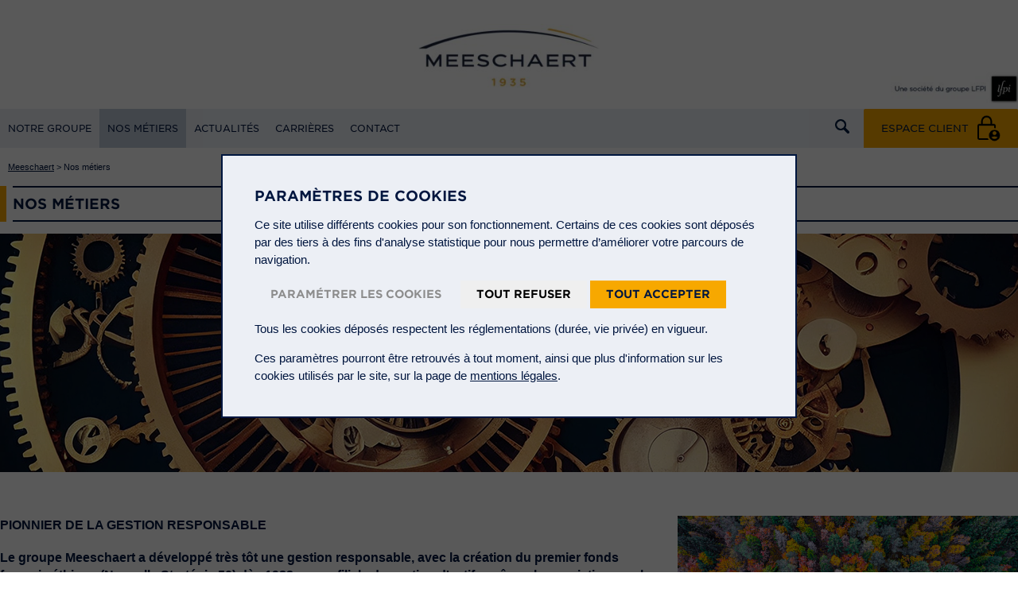

--- FILE ---
content_type: text/html; charset=UTF-8
request_url: https://meeschaert.com/nos-metiers/
body_size: 10560
content:

<!DOCTYPE html>
<!--[if lt IE 8 ]> <html class="ie6" lang="fr"> <![endif]-->
<!--[if (gt IE 6)|!(IE)]><!--> <html lang="fr"> <!--<![endif]-->
    <head>
        <meta charset="utf-8" />
        <meta name="viewport" content="initial-scale=1.0, minimum-scale=1.0, maximum-scale=1.0, user-scalable=no" />
        <meta http-equiv="X-UA-Compatible" content="IE=8,IE=9,IE=10" />
        <link rel="shortcut icon" href="https://meeschaert.com/wp-content/themes/meeschaert/favicon.ico" />

        
        <!-- <link rel="stylesheet" media="all" type="text/css" href="https://meeschaert.com/wp-content/themes/meeschaert/css/normalize.css" />
        <link rel="stylesheet" media="all" type="text/css" href="https://meeschaert.com/wp-content/themes/meeschaert/css/common.css" />
        <link rel="stylesheet" media="all" type="text/css" href="https://meeschaert.com/wp-content/themes/meeschaert/css/pages.css" /> -->
        <link rel="stylesheet" media="all" type="text/css" href="https://meeschaert.com/wp-content/themes/meeschaert/css/meeschaert.css?ver=1.1.3" />
        <link rel="stylesheet" media="all" type="text/css" href="https://meeschaert.com/wp-content/themes/meeschaert/css/custom-cookie-law.css" />
        <!--[if IE 8]><link rel="stylesheet" media="all" type="text/css" href="https://meeschaert.com/wp-content/themes/meeschaert/css/common_ie.css" /><![endif]-->
        <!--<link rel="stylesheet" media="screen" type="text/css" href="https://meeschaert.com/wp-content/themes/meeschaert/css/jquery.fancybox.css" />-->
        <link rel="stylesheet" media="screen and (max-width: 1000px)" href="https://meeschaert.com/wp-content/themes/meeschaert/css/tablet.css?ver=1.1.3" />
        <link rel="stylesheet" media="screen and (max-width: 640px)" href="https://meeschaert.com/wp-content/themes/meeschaert/css/mobile.css?ver=1.1.3" />
        <style>
            .ie6 #topnav,.ie6 #header .content,.ie6 #slider-home, .ie6 #content, .ie6 #footer,
            .no-js #slider-home {display:none;}
            .ie6 .opts {width:300px;}
            .browser-ko {display:none}
            .ie6 .browser-ko {display:block;text-align:center;font-weight:bold;font-size:1.25em;}
            .browser-ko img {height:56px;}
            .browser-ko p {margin:20px;}
            .browser-ko p.images {padding-top:20px;padding-bottom:20px;}
            .browser-ko .footer {background-color:#e5e8ef;width:100%;margin-top:50px;padding:10px;}
            .browser-ko .footer .col {width:200px;text-align:left;color: #5d6a82;}
            .browser-ko .footer .title {display: block;font-size: 15px;color:#00163f;text-transform: uppercase;font-family: 'Gotham SSm A','Gotham SSm B';font-weight: 700;font-style: normal;margin-bottom: 15px;white-space: nowrap;}
        </style>
        <meta name='robots' content='index, follow, max-image-preview:large, max-snippet:-1, max-video-preview:-1' />

	<!-- This site is optimized with the Yoast SEO plugin v21.0 - https://yoast.com/wordpress/plugins/seo/ -->
	<meta name="description" content="Découvrez les différentes activités du groupe Meeschaert." />
	<link rel="canonical" href="https://meeschaert.com/nos-metiers/" />
	<meta property="og:locale" content="fr_FR" />
	<meta property="og:type" content="article" />
	<meta property="og:title" content="Nos métiers - Meeschaert" />
	<meta property="og:description" content="Découvrez les différentes activités du groupe Meeschaert." />
	<meta property="og:url" content="https://meeschaert.com/nos-metiers/" />
	<meta property="og:site_name" content="Meeschaert" />
	<meta property="article:modified_time" content="2024-01-08T15:19:18+00:00" />
	<meta name="twitter:card" content="summary_large_image" />
	<script type="application/ld+json" class="yoast-schema-graph">{"@context":"https://schema.org","@graph":[{"@type":"WebPage","@id":"https://meeschaert.com/nos-metiers/","url":"https://meeschaert.com/nos-metiers/","name":"Nos métiers - Meeschaert","isPartOf":{"@id":"https://meeschaert.com/#website"},"datePublished":"2023-05-30T15:38:58+00:00","dateModified":"2024-01-08T15:19:18+00:00","description":"Découvrez les différentes activités du groupe Meeschaert.","breadcrumb":{"@id":"https://meeschaert.com/nos-metiers/#breadcrumb"},"inLanguage":"fr-FR","potentialAction":[{"@type":"ReadAction","target":["https://meeschaert.com/nos-metiers/"]}]},{"@type":"BreadcrumbList","@id":"https://meeschaert.com/nos-metiers/#breadcrumb","itemListElement":[{"@type":"ListItem","position":1,"name":"Accueil","item":"https://meeschaert.com/"},{"@type":"ListItem","position":2,"name":"Nos métiers"}]},{"@type":"WebSite","@id":"https://meeschaert.com/#website","url":"https://meeschaert.com/","name":"Meeschaert","description":"Groupe Meeschaert","potentialAction":[{"@type":"SearchAction","target":{"@type":"EntryPoint","urlTemplate":"https://meeschaert.com/?s={search_term_string}"},"query-input":"required name=search_term_string"}],"inLanguage":"fr-FR"}]}</script>
	<!-- / Yoast SEO plugin. -->


<link rel='stylesheet' id='social-wall-css-css' href='https://meeschaert.com/wp-content/themes/meeschaert/css/social-wall.css' type='text/css' media='all' />
<link rel='stylesheet' id='siteorigin-panels-front-css' href='https://meeschaert.com/wp-content/plugins/siteorigin-panels/css/front-flex.min.css' type='text/css' media='all' />
<link rel='stylesheet' id='globalis-gdpr-popin-css' href='https://meeschaert.com/wp-content/plugins/globalis-gdpr/assets/css/popin.css' type='text/css' media='all' />
<link rel='stylesheet' id='messages-lib-css' href='https://meeschaert.com/wp-content/themes/meeschaert/css/messages.css' type='text/css' media='all' />
<script type='text/javascript' src='https://meeschaert.com/wp-includes/js/jquery/jquery.js' id='jquery-core-js'></script>
<script type='text/javascript' src='https://meeschaert.com/wp-includes/js/jquery/jquery-migrate.js' id='jquery-migrate-js'></script>

    <!-- Matomo -->
    <script type="text/javascript">
      var _paq = window._paq = window._paq || [];
      /* tracker methods like "setCustomDimension" should be called before "trackPageView" */
      _paq.push(['trackPageView']);
      _paq.push(['enableLinkTracking']);
      (function() {
        var u="//stats.meeschaert.com/";
        _paq.push(['setTrackerUrl', u+'matomo.php']);
        _paq.push(['setSiteId', '1']);
        var d=document, g=d.createElement('script'), s=d.getElementsByTagName('script')[0];
        g.type='text/javascript'; g.async=true; g.src=u+'matomo.js'; s.parentNode.insertBefore(g,s);
      })();
    </script>
    <!-- End Matomo Code -->
  

<meta name="generator" content="Custom Login v3.2.10" />
                <link rel="stylesheet" id="meescahert-timeline" href="https://meeschaert.com/wp-content/themes/meeschaert/css/timeline.css"/>
                            <style type="text/css" media="all"
                       id="siteorigin-panels-layouts-head">/* Layout 15049 */ #pgc-15049-0-0 , #pgc-15049-2-0 , #pgc-15049-3-0 { width:100%;width:calc(100% - ( 0 * 30px ) ) } #pg-15049-0 , #pg-15049-1 , #pg-15049-2 , #pl-15049 .so-panel { margin-bottom:30px } #pgc-15049-1-0 { width:65%;width:calc(65% - ( 0.35 * 30px ) ) } #pgc-15049-1-1 { width:35%;width:calc(35% - ( 0.65 * 30px ) ) } #pl-15049 .so-panel:last-of-type { margin-bottom:0px } #pg-15049-0.panel-has-style > .panel-row-style, #pg-15049-0.panel-no-style , #pg-15049-1.panel-has-style > .panel-row-style, #pg-15049-1.panel-no-style , #pg-15049-2.panel-has-style > .panel-row-style, #pg-15049-2.panel-no-style , #pg-15049-3.panel-has-style > .panel-row-style, #pg-15049-3.panel-no-style { -webkit-align-items:flex-start;align-items:flex-start } #pg-15049-1> .panel-row-style , #pg-15049-2> .panel-row-style { padding:30px 0px 0px 0px } #pg-15049-3> .panel-row-style { padding:50px 0px 0px 0px } @media (max-width:780px){ #pg-15049-0.panel-no-style, #pg-15049-0.panel-has-style > .panel-row-style, #pg-15049-0 , #pg-15049-1.panel-no-style, #pg-15049-1.panel-has-style > .panel-row-style, #pg-15049-1 , #pg-15049-2.panel-no-style, #pg-15049-2.panel-has-style > .panel-row-style, #pg-15049-2 , #pg-15049-3.panel-no-style, #pg-15049-3.panel-has-style > .panel-row-style, #pg-15049-3 { -webkit-flex-direction:column;-ms-flex-direction:column;flex-direction:column } #pg-15049-0 > .panel-grid-cell , #pg-15049-0 > .panel-row-style > .panel-grid-cell , #pg-15049-1 > .panel-grid-cell , #pg-15049-1 > .panel-row-style > .panel-grid-cell , #pg-15049-2 > .panel-grid-cell , #pg-15049-2 > .panel-row-style > .panel-grid-cell , #pg-15049-3 > .panel-grid-cell , #pg-15049-3 > .panel-row-style > .panel-grid-cell { width:100%;margin-right:0 } #pgc-15049-1-0 { margin-bottom:30px } #pl-15049 .panel-grid-cell { padding:0 } #pl-15049 .panel-grid .panel-grid-cell-empty { display:none } #pl-15049 .panel-grid .panel-grid-cell-mobile-last { margin-bottom:0px } #pg-15049-1> .panel-row-style , #pg-15049-2> .panel-row-style , #pg-15049-3> .panel-row-style { padding:50px 0px 0px 0px }  } </style>        <!--[if lt IE 9]>
            <script src="https://meeschaert.com/wp-content/themes/meeschaert/js/html5.js"></script>
        <![endif]-->
        <!--<script>
            jQuery('.slide0').ready(function() {
                jQuery('#timeline').css('visibility', 'visible');
                jQuery('.bz-chrono').css('visibility', 'visible');
            })
        </script>-->

        <title>Nos métiers - Meeschaert</title>
        <!--<meta http-equiv="X-UA-Compatible" content="IE=edge" />-->
    </head>
    <body class="no-js">

        <a href="https://plus.google.com/113130891325578585423" rel="publisher"></a>
        <script>document.body.className='';</script>
        <div id="topnav">
            <div class="content">
                                <!-- <ul class="font">
                    <li><button class="big">A+</button></li>
                    <li><button class="med">A</button></li>
                    <li><button class="small">A-</button></li>
                </ul> -->
            </div>
        </div>

        <div id="wrapper">            <div id="header">
                <div id="logo">

	<p class="simple-image">
		<a href="https://meeschaert.com/"><img width="2560" height="200" src="https://meeschaert.com/wp-content/uploads/2024/06/Nouveaux-Headers-1280-px-Logo-2024-avec-LFPI-150-dpi-scaled.jpg" class="attachment-full size-full" alt="" decoding="async" fetchpriority="high" srcset="https://meeschaert.com/wp-content/uploads/2024/06/Nouveaux-Headers-1280-px-Logo-2024-avec-LFPI-150-dpi-scaled.jpg 2560w, https://meeschaert.com/wp-content/uploads/2024/06/Nouveaux-Headers-1280-px-Logo-2024-avec-LFPI-150-dpi-300x23.jpg 300w, https://meeschaert.com/wp-content/uploads/2024/06/Nouveaux-Headers-1280-px-Logo-2024-avec-LFPI-150-dpi-1024x80.jpg 1024w, https://meeschaert.com/wp-content/uploads/2024/06/Nouveaux-Headers-1280-px-Logo-2024-avec-LFPI-150-dpi-768x60.jpg 768w, https://meeschaert.com/wp-content/uploads/2024/06/Nouveaux-Headers-1280-px-Logo-2024-avec-LFPI-150-dpi-1536x120.jpg 1536w, https://meeschaert.com/wp-content/uploads/2024/06/Nouveaux-Headers-1280-px-Logo-2024-avec-LFPI-150-dpi-2048x160.jpg 2048w, https://meeschaert.com/wp-content/uploads/2024/06/Nouveaux-Headers-1280-px-Logo-2024-avec-LFPI-150-dpi-150x12.jpg 150w, https://meeschaert.com/wp-content/uploads/2024/06/Nouveaux-Headers-1280-px-Logo-2024-avec-LFPI-150-dpi-400x31.jpg 400w, https://meeschaert.com/wp-content/uploads/2024/06/Nouveaux-Headers-1280-px-Logo-2024-avec-LFPI-150-dpi-200x16.jpg 200w" sizes="(max-width: 2560px) 100vw, 2560px" /></a>	</p>


</div>                <div id="logo-mobile">

	<p class="simple-image">
		<a href="https://meeschaert.com/"><img width="900" height="180" src="https://meeschaert.com/wp-content/uploads/2024/06/Design-sans-titre-11.png" class="attachment-full size-full" alt="" decoding="async" srcset="https://meeschaert.com/wp-content/uploads/2024/06/Design-sans-titre-11.png 900w, https://meeschaert.com/wp-content/uploads/2024/06/Design-sans-titre-11-300x60.png 300w, https://meeschaert.com/wp-content/uploads/2024/06/Design-sans-titre-11-768x154.png 768w, https://meeschaert.com/wp-content/uploads/2024/06/Design-sans-titre-11-150x30.png 150w, https://meeschaert.com/wp-content/uploads/2024/06/Design-sans-titre-11-400x80.png 400w, https://meeschaert.com/wp-content/uploads/2024/06/Design-sans-titre-11-200x40.png 200w" sizes="(max-width: 900px) 100vw, 900px" /></a>	</p>


</div>
                
                    <div class="content">
                        <div class="menu-wrapper menu-wrapper--mobile">
                            <span class="menu-title"></span>

                            <div class="menu-menu-principal-container"><ul id="menu" class="menu"><li id="menu-item-15598" class="menu-item menu-item-type-post_type menu-item-object-page menu-item-has-children menu-item-15598"><a href="https://meeschaert.com/notre-groupe/">Notre Groupe</a>
<ul class="sub-menu">
	<li id="menu-item-15241" class="menu-item menu-item-type-post_type menu-item-object-page menu-item-15241"><a href="https://meeschaert.com/notre-groupe/qui-sommes-nous/">Qui sommes-nous ?</a></li>
	<li id="menu-item-15273" class="menu-item menu-item-type-post_type menu-item-object-page menu-item-15273"><a href="https://meeschaert.com/notre-groupe/investisseur-responsable/">Investisseur responsable</a></li>
	<li id="menu-item-15242" class="menu-item menu-item-type-post_type menu-item-object-page menu-item-15242"><a href="https://meeschaert.com/notre-groupe/gouvernance/">Gouvernance</a></li>
	<li id="menu-item-3608" class="menu-item menu-item-type-post_type menu-item-object-page menu-item-3608"><a href="https://meeschaert.com/notre-groupe/implantations/">Implantations</a></li>
</ul>
</li>
<li id="menu-item-15247" class="menu-item menu-item-type-post_type menu-item-object-page current-menu-item page_item page-item-15049 current_page_item menu-item-has-children menu-item-15247"><a href="https://meeschaert.com/nos-metiers/" aria-current="page">Nos métiers</a>
<ul class="sub-menu">
	<li id="menu-item-15246" class="menu-item menu-item-type-post_type menu-item-object-page menu-item-15246"><a href="https://meeschaert.com/nos-metiers/gestion-privee/">Gestion privée</a></li>
	<li id="menu-item-15245" class="menu-item menu-item-type-post_type menu-item-object-page menu-item-15245"><a href="https://meeschaert.com/nos-metiers/family-office/">Family office</a></li>
	<li id="menu-item-15244" class="menu-item menu-item-type-post_type menu-item-object-page menu-item-15244"><a href="https://meeschaert.com/nos-metiers/gestion-dactifs/">Gestion d’actifs</a></li>
	<li id="menu-item-15243" class="menu-item menu-item-type-post_type menu-item-object-page menu-item-15243"><a href="https://meeschaert.com/nos-metiers/autres-metiers-du-groupe-lfpi/">Autres métiers du groupe LFPI</a></li>
</ul>
</li>
<li id="menu-item-7225" class="menu-item menu-item-type-custom menu-item-object-custom menu-item-has-children menu-item-7225"><a href="https://meeschaert.com/actualites/">Actualités</a>
<ul class="sub-menu">
	<li id="menu-item-7407" class="menu-item menu-item-type-taxonomy menu-item-object-category menu-item-7407"><a href="https://meeschaert.com/categorie-actualite/actualites-du-groupe/">Actualités du groupe</a></li>
	<li id="menu-item-7406" class="menu-item menu-item-type-taxonomy menu-item-object-category menu-item-7406"><a href="https://meeschaert.com/categorie-actualite/economie-et-marches-financiers/">Economie et marchés financiers</a></li>
	<li id="menu-item-12245" class="menu-item menu-item-type-taxonomy menu-item-object-category menu-item-12245"><a href="https://meeschaert.com/categorie-actualite/finance-responsable/">Finance responsable</a></li>
	<li id="menu-item-15330" class="menu-item menu-item-type-taxonomy menu-item-object-category menu-item-15330"><a href="https://meeschaert.com/categorie-actualite/fiscalite-et-patrimoine/">Fiscalité et patrimoine</a></li>
	<li id="menu-item-15329" class="menu-item menu-item-type-taxonomy menu-item-object-category menu-item-15329"><a href="https://meeschaert.com/categorie-actualite/focus-produit/">Focus produit</a></li>
	<li id="menu-item-7400" class="menu-item menu-item-type-taxonomy menu-item-object-category menu-item-7400"><a href="https://meeschaert.com/categorie-actualite/espace-presse/">Espace presse</a></li>
</ul>
</li>
<li id="menu-item-23" class="menu-item menu-item-type-post_type menu-item-object-page menu-item-has-children menu-item-23"><a href="https://meeschaert.com/carrieres/">Carrières</a>
<ul class="sub-menu">
	<li id="menu-item-104" class="menu-item menu-item-type-post_type menu-item-object-page menu-item-104"><a href="https://meeschaert.com/carrieres/recrutement/">Recrutement</a></li>
	<li id="menu-item-14752" class="menu-item menu-item-type-post_type menu-item-object-page menu-item-14752"><a href="https://meeschaert.com/carrieres/portraits-collaborateurs/">Portraits collaborateurs</a></li>
</ul>
</li>
<li id="menu-item-22" class="menu-item menu-item-type-post_type menu-item-object-page menu-item-22"><a href="https://meeschaert.com/contact/">Contact</a></li>
</ul></div>                        </div>

                        <div class="menu-wrapper menu-wrapper--desktop">
                            <span class="menu-title"><span>Menu</span></span>

                            <div class="menu-menu-principal-container"><ul id="menu" class="menu"><li class="menu-item menu-item-type-post_type menu-item-object-page menu-item-has-children menu-item-15598"><a href="https://meeschaert.com/notre-groupe/">Notre Groupe</a>
<ul class="sub-menu">
	<li class="menu-item menu-item-type-post_type menu-item-object-page menu-item-15241"><a href="https://meeschaert.com/notre-groupe/qui-sommes-nous/">Qui sommes-nous ?</a></li>
	<li class="menu-item menu-item-type-post_type menu-item-object-page menu-item-15273"><a href="https://meeschaert.com/notre-groupe/investisseur-responsable/">Investisseur responsable</a></li>
	<li class="menu-item menu-item-type-post_type menu-item-object-page menu-item-15242"><a href="https://meeschaert.com/notre-groupe/gouvernance/">Gouvernance</a></li>
	<li class="menu-item menu-item-type-post_type menu-item-object-page menu-item-3608"><a href="https://meeschaert.com/notre-groupe/implantations/">Implantations</a></li>
</ul>
</li>
<li class="menu-item menu-item-type-post_type menu-item-object-page current-menu-item page_item page-item-15049 current_page_item menu-item-has-children menu-item-15247"><a href="https://meeschaert.com/nos-metiers/" aria-current="page">Nos métiers</a>
<ul class="sub-menu">
	<li class="menu-item menu-item-type-post_type menu-item-object-page menu-item-15246"><a href="https://meeschaert.com/nos-metiers/gestion-privee/">Gestion privée</a></li>
	<li class="menu-item menu-item-type-post_type menu-item-object-page menu-item-15245"><a href="https://meeschaert.com/nos-metiers/family-office/">Family office</a></li>
	<li class="menu-item menu-item-type-post_type menu-item-object-page menu-item-15244"><a href="https://meeschaert.com/nos-metiers/gestion-dactifs/">Gestion d’actifs</a></li>
	<li class="menu-item menu-item-type-post_type menu-item-object-page menu-item-15243"><a href="https://meeschaert.com/nos-metiers/autres-metiers-du-groupe-lfpi/">Autres métiers du groupe LFPI</a></li>
</ul>
</li>
<li class="menu-item menu-item-type-custom menu-item-object-custom menu-item-has-children menu-item-7225"><a href="https://meeschaert.com/actualites/">Actualités</a>
<ul class="sub-menu">
	<li class="menu-item menu-item-type-taxonomy menu-item-object-category menu-item-7407"><a href="https://meeschaert.com/categorie-actualite/actualites-du-groupe/">Actualités du groupe</a></li>
	<li class="menu-item menu-item-type-taxonomy menu-item-object-category menu-item-7406"><a href="https://meeschaert.com/categorie-actualite/economie-et-marches-financiers/">Economie et marchés financiers</a></li>
	<li class="menu-item menu-item-type-taxonomy menu-item-object-category menu-item-12245"><a href="https://meeschaert.com/categorie-actualite/finance-responsable/">Finance responsable</a></li>
	<li class="menu-item menu-item-type-taxonomy menu-item-object-category menu-item-15330"><a href="https://meeschaert.com/categorie-actualite/fiscalite-et-patrimoine/">Fiscalité et patrimoine</a></li>
	<li class="menu-item menu-item-type-taxonomy menu-item-object-category menu-item-15329"><a href="https://meeschaert.com/categorie-actualite/focus-produit/">Focus produit</a></li>
	<li class="menu-item menu-item-type-taxonomy menu-item-object-category menu-item-7400"><a href="https://meeschaert.com/categorie-actualite/espace-presse/">Espace presse</a></li>
</ul>
</li>
<li class="menu-item menu-item-type-post_type menu-item-object-page menu-item-has-children menu-item-23"><a href="https://meeschaert.com/carrieres/">Carrières</a>
<ul class="sub-menu">
	<li class="menu-item menu-item-type-post_type menu-item-object-page menu-item-104"><a href="https://meeschaert.com/carrieres/recrutement/">Recrutement</a></li>
	<li class="menu-item menu-item-type-post_type menu-item-object-page menu-item-14752"><a href="https://meeschaert.com/carrieres/portraits-collaborateurs/">Portraits collaborateurs</a></li>
</ul>
</li>
<li class="menu-item menu-item-type-post_type menu-item-object-page menu-item-22"><a href="https://meeschaert.com/contact/">Contact</a></li>
</ul></div>                        </div>
                        <div class="opts">
                                                            <a href="" id="btn-customer-area" class="btn-client header-customer-area"></a>
                            
                        </div>

                        <form role="search" method="get" id="searchform" action="https://meeschaert.com/" class="search">
                            <div class="search-display">
                                <input type="text" value="" name="s" id="s" placeholder="Rechercher...">
                                <button type="submit" id="searchsubmit">
                                    <img src="https://meeschaert.com/wp-content/themes/meeschaert/img/icon-search.png" alt="Icon Recherche">
                                </button>
                            </div>
                        </form>


                    </div>
                            </div>
<div id="content">

	<div id="breadcrumbs">
		<p><a title="Meeschaert" rel="nofollow" href="https://meeschaert.com">Meeschaert</a> &gt <a>Nos métiers</a></p>
	</div>


	<div id="inner" class="full">

		<h1><span>Nos métiers</span></h1>
				<div class="wysiwyg">
			<p><div id="pl-15049"  class="panel-layout" ><div id="pg-15049-0"  class="panel-grid panel-no-style" ><div id="pgc-15049-0-0"  class="panel-grid-cell" ><div id="panel-15049-0-0-0" class="so-panel widget widget_simpleimage panel-first-child panel-last-child" data-index="0" >

	<p class="simple-image">
		<img width="1280" height="300" src="https://meeschaert.com/wp-content/uploads/2023/05/photo-banniere-histoire-1280x300-1.png" class="attachment-full size-full" alt="" decoding="async" srcset="https://meeschaert.com/wp-content/uploads/2023/05/photo-banniere-histoire-1280x300-1.png 1280w, https://meeschaert.com/wp-content/uploads/2023/05/photo-banniere-histoire-1280x300-1-300x70.png 300w, https://meeschaert.com/wp-content/uploads/2023/05/photo-banniere-histoire-1280x300-1-1024x240.png 1024w, https://meeschaert.com/wp-content/uploads/2023/05/photo-banniere-histoire-1280x300-1-768x180.png 768w, https://meeschaert.com/wp-content/uploads/2023/05/photo-banniere-histoire-1280x300-1-150x35.png 150w, https://meeschaert.com/wp-content/uploads/2023/05/photo-banniere-histoire-1280x300-1-200x47.png 200w" sizes="(max-width: 1280px) 100vw, 1280px" />	</p>


</div></div></div><div id="pg-15049-1"  class="panel-grid panel-has-style" ><div class="panel-row-style panel-row-style-for-15049-1" ><div id="pgc-15049-1-0"  class="panel-grid-cell" ><div id="panel-15049-1-0-0" class="widget_text so-panel widget widget_custom_html panel-first-child panel-last-child" data-index="1" ><div class="textwidget custom-html-widget"><p>
	<h3><strong>PIONNIER DE LA GESTION RESPONSABLE</strong></h3>
</p>

&nbsp;

<p style="text-align:justify">
<h3>Le groupe Meeschaert a développé très tôt une gestion responsable, avec la création du premier fonds français éthique (Nouvelle Stratégie 50) dès 1983 par sa filiale de gestion d'actifs, mû par la conviction que la prise en compte des enjeux sociétaux et environnementaux par les entreprises contribue à la création de valeur sur le long terme.</h3>	
</p>

&nbsp;

<p style="text-align:justify">
Entreprises et acteurs financiers portent une véritable responsabilité pour répondre aux grands enjeux actuels, notamment la transition environnementale et la cohésion sociale. Nous sommes convaincus que la poursuite du bien commun renforce la performance financière. C’est pourquoi Mandarine Gestion, la filiale de gestion d'actifs du groupe LFPI, intègre analyse financière et analyse extra-financière dans nos décisions d’investissement et batîssons des relations de confiance durable pour accompagner nos clients, nos partenaires, nos collaborateurs sur l'ensemble des métiers du Groupe. 
</p></div></div></div><div id="pgc-15049-1-1"  class="panel-grid-cell" ><div id="panel-15049-1-1-0" class="so-panel widget widget_simpleimage panel-first-child panel-last-child" data-index="2" >

	<p class="simple-image">
		<img width="640" height="400" src="https://meeschaert.com/wp-content/uploads/2023/05/photo-foret-TEST.jpg" class="attachment-full size-full" alt="" decoding="async" srcset="https://meeschaert.com/wp-content/uploads/2023/05/photo-foret-TEST.jpg 640w, https://meeschaert.com/wp-content/uploads/2023/05/photo-foret-TEST-300x188.jpg 300w, https://meeschaert.com/wp-content/uploads/2023/05/photo-foret-TEST-150x94.jpg 150w, https://meeschaert.com/wp-content/uploads/2023/05/photo-foret-TEST-200x125.jpg 200w" sizes="(max-width: 640px) 100vw, 640px" />	</p>


</div></div></div></div><div id="pg-15049-2"  class="panel-grid panel-has-style" ><div class="panel-row-style panel-row-style-for-15049-2" ><div id="pgc-15049-2-0"  class="panel-grid-cell" ><div class="dual-cols"><div><div class="title-link"><h2><span>Nos métiers</span></h2></div></div>		<div class="widget-business-thumbnails">
							<div class="widget-business-thumbnails-single">
											<a href="https://meeschaert.com/nos-metiers/gestion-privee/" >
							<img width="300" height="188" src="https://meeschaert.com/wp-content/uploads/2023/05/photo-collaborateurs-fauteuils-TEST-1-300x188.jpg" class="widget-business-thumbnails-single-img" alt="" decoding="async" srcset="https://meeschaert.com/wp-content/uploads/2023/05/photo-collaborateurs-fauteuils-TEST-1-300x188.jpg 300w, https://meeschaert.com/wp-content/uploads/2023/05/photo-collaborateurs-fauteuils-TEST-1-150x94.jpg 150w, https://meeschaert.com/wp-content/uploads/2023/05/photo-collaborateurs-fauteuils-TEST-1-200x126.jpg 200w, https://meeschaert.com/wp-content/uploads/2023/05/photo-collaborateurs-fauteuils-TEST-1.jpg 640w" sizes="(max-width: 300px) 100vw, 300px" />							<div class="widget-business-thumbnails-content">
																	<h3>GESTION PRIVÉE</h3>
																	<p>Une gamme complète de solutions et de services de gestion patrimoniale sur-mesure et dédiée à chacun de nos clients pour développer et préserver leurs actifs. </p>
																							</div>

<!--							-->						</a>
									</div>
							<div class="widget-business-thumbnails-single">
											<a href="https://meeschaert.com/nos-metiers/gestion-dactifs/" >
							<img width="300" height="209" src="https://meeschaert.com/wp-content/uploads/2023/05/photo-metier-GA-BD-1-300x209.png" class="widget-business-thumbnails-single-img" alt="" decoding="async" srcset="https://meeschaert.com/wp-content/uploads/2023/05/photo-metier-GA-BD-1-300x209.png 300w, https://meeschaert.com/wp-content/uploads/2023/05/photo-metier-GA-BD-1-768x534.png 768w, https://meeschaert.com/wp-content/uploads/2023/05/photo-metier-GA-BD-1-150x104.png 150w, https://meeschaert.com/wp-content/uploads/2023/05/photo-metier-GA-BD-1-200x139.png 200w, https://meeschaert.com/wp-content/uploads/2023/05/photo-metier-GA-BD-1.png 922w" sizes="(max-width: 300px) 100vw, 300px" />							<div class="widget-business-thumbnails-content">
																	<h3>GESTION D&#039;ACTIFS</h3>
																	<p>Des solutions de placement haut de gamme et innovantes pour répondre aux besoins spécifiques de chacun de nos clients.</p>
																							</div>

<!--							-->						</a>
									</div>
							<div class="widget-business-thumbnails-single">
											<a href="https://meeschaert.com/nos-metiers/family-office/" >
							<img width="300" height="188" src="https://meeschaert.com/wp-content/uploads/2023/05/photo-couv-TEST-300x188.jpg" class="widget-business-thumbnails-single-img" alt="" decoding="async" srcset="https://meeschaert.com/wp-content/uploads/2023/05/photo-couv-TEST-300x188.jpg 300w, https://meeschaert.com/wp-content/uploads/2023/05/photo-couv-TEST-150x94.jpg 150w, https://meeschaert.com/wp-content/uploads/2023/05/photo-couv-TEST-200x125.jpg 200w, https://meeschaert.com/wp-content/uploads/2023/05/photo-couv-TEST.jpg 640w" sizes="(max-width: 300px) 100vw, 300px" />							<div class="widget-business-thumbnails-content">
																	<h3>FAMILY OFFICE</h3>
																	<p>S&#039;inscrire dans une démarche de partenariat durable avec les familles que nous accompagnons dans un parcours de vie professionnelle et personnel de long terme.</p>
																							</div>

<!--							-->						</a>
									</div>
							<div class="widget-business-thumbnails-single">
											<a href="https://meeschaert.com/nos-metiers/autres-metiers-du-groupe-lfpi/" >
							<img width="300" height="200" src="https://meeschaert.com/wp-content/uploads/2023/05/GettyImages-107430260-300x200.jpg" class="widget-business-thumbnails-single-img" alt="" decoding="async" srcset="https://meeschaert.com/wp-content/uploads/2023/05/GettyImages-107430260-300x200.jpg 300w, https://meeschaert.com/wp-content/uploads/2023/05/GettyImages-107430260-1024x683.jpg 1024w, https://meeschaert.com/wp-content/uploads/2023/05/GettyImages-107430260-768x512.jpg 768w, https://meeschaert.com/wp-content/uploads/2023/05/GettyImages-107430260-1536x1024.jpg 1536w, https://meeschaert.com/wp-content/uploads/2023/05/GettyImages-107430260-2048x1365.jpg 2048w, https://meeschaert.com/wp-content/uploads/2023/05/GettyImages-107430260-150x100.jpg 150w, https://meeschaert.com/wp-content/uploads/2023/05/GettyImages-107430260-200x133.jpg 200w" sizes="(max-width: 300px) 100vw, 300px" />							<div class="widget-business-thumbnails-content">
																	<h3>CAPITAL INVESTISSEMENT, DETTE PRIVÉE ET IMMOBILIER</h3>
																	<p>Des solutions d&#039;investissements pour accompagner des entreprises de croissance et diversifier son patrimoine dans un esprit entrepreneurial fort.</p>
																							</div>

<!--							-->						</a>
									</div>
					</div>
		</div></div></div></div><div id="pg-15049-3"  class="panel-grid panel-has-style" ><div class="panel-row-style panel-row-style-for-15049-3" ><div id="pgc-15049-3-0"  class="panel-grid-cell" ><div id="panel-15049-3-0-0" class="so-panel widget widget_simpleimage panel-first-child panel-last-child" data-index="4" >

	<p class="simple-image">
		<a href="https://meeschaert.com/contact/"><img width="1280" height="280" src="https://meeschaert.com/wp-content/uploads/2023/05/bandeau-contact-site-1280x280-1.png" class="attachment-full size-full" alt="" decoding="async" srcset="https://meeschaert.com/wp-content/uploads/2023/05/bandeau-contact-site-1280x280-1.png 1280w, https://meeschaert.com/wp-content/uploads/2023/05/bandeau-contact-site-1280x280-1-300x66.png 300w, https://meeschaert.com/wp-content/uploads/2023/05/bandeau-contact-site-1280x280-1-1024x224.png 1024w, https://meeschaert.com/wp-content/uploads/2023/05/bandeau-contact-site-1280x280-1-768x168.png 768w, https://meeschaert.com/wp-content/uploads/2023/05/bandeau-contact-site-1280x280-1-150x33.png 150w, https://meeschaert.com/wp-content/uploads/2023/05/bandeau-contact-site-1280x280-1-200x44.png 200w" sizes="(max-width: 1280px) 100vw, 1280px" /></a>	</p>


</div></div></div></div></div></p>

		</div>
			</div>
</div>
</div>
<script type="text/template" id="browser-ko">
    <div class="browser-ko">
        <p>Afin de vous offrir une navigation plus agr&eacute;able, les sites du groupe Meeschaert sont optimis&eacute;s sur une version de navigateur plus r&eacute;cente que celle que vous utilisez.</p>

        <p>Nous vous proposons de t&eacute;l&eacute;charger la derni&egrave;re version des navigateurs suivants. </p>

        <p class="images">
            <a href="https://www.google.com/intl/fr_fr/chrome/browser/" class="chrome">
                <img src="https://meeschaert.com/wp-content/themes/meeschaert/img/chrome2.png" alt="logo chrome"/>
            </a>
            <a href="http://www.mozilla.org/fr/firefox/new/">
                <img src="https://meeschaert.com/wp-content/themes/meeschaert/img/firefox2.png" alt="logo firefox"/>
            </a>
            <a href="http://www.apple.com/fr/safari/">
                <img src="https://meeschaert.com/wp-content/themes/meeschaert/img/safari2.png" alt="logo safari"/>
            </a>
            <a href="http://windows.microsoft.com/fr-fr/internet-explorer/download-ie">
                <img src="https://meeschaert.com/wp-content/themes/meeschaert/img/ie2.png" alt="logo IE11"/>
            </a>
        </p>

        <p>
            <a id="skip-browser-ko" href="#" class="link" style="position:static;width:600px;font-size:14px">Je souhaite accéder au site sans mettre à jour mon navigateur </a>
        </p>

        <div class="footer">
            <div class="col">
                <span class="title">CONTACT</span>
                12 Rond-Point des<br/>
                Champs-Elysées<br/>
                75008 Paris<br/>
                <br/>
                Téléphone : 01 53 40 20 20<br/>
                <br/>
                <a href="mailto:contact@meeschaert.com">contact@meeschaert.com</a><br/>
            </div>
        </div>
    </div>
</script>


<div id="footer">
    <div class="wrapper">
        <div class="content">
            <div class="col"><span class="title">A PROPOS</span><div class="menu-footer-1-details-container"><ul id="menu-footer-1-details" class="menu"><li id="menu-item-138" class="menu-item menu-item-type-post_type menu-item-object-page menu-item-138"><a href="https://meeschaert.com/carrieres/recrutement/">Recrutement</a></li>
<li id="menu-item-17110" class="menu-item menu-item-type-custom menu-item-object-custom menu-item-17110"><a href="https://meeschaert.com/wp-content/uploads/2026/01/Politique-de-Remuneration-Socle-Commun-1.4-12-2025.pdf">Politique de rémunération</a></li>
<li id="menu-item-14683" class="menu-item menu-item-type-custom menu-item-object-custom menu-item-14683"><a target="_blank" rel="noopener" href="https://meeschaert.com/index-egalite-professionnelle/">Index égalité professionnelle</a></li>
<li id="menu-item-18" class="menu-item menu-item-type-post_type menu-item-object-page menu-item-privacy-policy menu-item-18"><a rel="privacy-policy" href="https://meeschaert.com/mentions-legales/">Mentions légales</a></li>
<li id="menu-item-10195" class="menu-item menu-item-type-post_type menu-item-object-page menu-item-10195"><a href="https://meeschaert.com/protection-des-donnees-personnelles/">Protection des données personnelles</a></li>
<li id="menu-item-17" class="menu-item menu-item-type-post_type menu-item-object-page menu-item-17"><a href="https://meeschaert.com/plan-du-site/">Plan du site</a></li>
</ul></div></div><div class="col" style="min-height: 160px;"><span class="title hidemobile">PUBLICATIONS</span>		<p><span style="color: rgb(93, 106, 130); font-family: Verdana, Geneva, sans-serif; font-size: 12px;">Inscrivez-vous et recevez nos dernières publications. <br></span></p>
		<a href="https://meeschaert.com/recevoirnospublications" class="link">INSCRIPTION </a></div><div class="col" style="min-height: 160px;"><span class="title hidemobile">CONTACT </span>		<p><div><font size="2" face="Verdana"><font size="2" face="Verdana">30 avenue Kléber</font></font></div><div><font size="2" face="Verdana"><font size="2" face="Verdana">75016 Paris</font><br></font></div><font size="2" face="Verdana"></font><div><font size="2" face="Verdana"><br></font></div><div><font size="2" face="Verdana">Téléphone : +33 1 53 40 20 20</font></div><div><font size="2" face="Verdana"><br></font></div><div><font size="2" face="Verdana"><br></font></div></p>
		<a href="https://meeschaert.com/contact" class="link">Contactez-nous </a></div><div class="col"><span class="title">LES AUTRES SITES DU GROUPE</span><div class="menu-footer-4-liste-des-sites-container"><ul id="menu-footer-4-liste-des-sites" class="menu"><li id="menu-item-1240" class="menu-item menu-item-type-site menu-item-object-site-meeschaert menu-item-1240"><a href="https://gestion-privee.meeschaert.com">Meeschaert Gestion Privée</a></li>
<li id="menu-item-1241" class="menu-item menu-item-type-site menu-item-object-site-meeschaert menu-item-1241"><a href="https://family-office.meeschaert.com">Meeschaert Family Office</a></li>
<li id="menu-item-16813" class="menu-item menu-item-type-custom menu-item-object-custom menu-item-16813"><a href="https://mandarine-gestion.com/FR/fr">Mandarine Gestion</a></li>
<li id="menu-item-15155" class="menu-item menu-item-type-custom menu-item-object-custom menu-item-15155"><a href="https://www.lfpi.fr/">Groupe LFPI</a></li>
<li id="menu-item-1242" class="menu-item menu-item-type-site menu-item-object-site-meeschaert menu-item-1242"><a href="https://fondation.meeschaert.com">Fondation pour la Petite Enfance</a></li>
<li id="menu-item-7931" class="menu-item menu-item-type-custom menu-item-object-custom menu-item-7931"><a href="https://proclero.com/">Proclero</a></li>
<li id="menu-item-8027" class="menu-item menu-item-type-custom menu-item-object-custom menu-item-8027"><a href="https://espacecollaborateurs.meeschaert.com/">Espace Collaborateurs</a></li>
</ul></div></div>        </div>
    </div>
</div>

<div class="popup popin-moneypitch-form" id="popin-moneypitch-form">
    <div class="popup-container">
        <div class="popup-close"></div>

        <div class="popin-moneypitch-form-center">
            <p class="popin-moneypitch-title-like">Votre espace client</p>

                    </div>

                <form method="post" action="https://www.moneypitch.fr/pitch/login" target="_blank">
            <input name="redirect" type="hidden" value="https://meeschaert.com/?info=mp-auth-error"/>
            <input name="returnurl" type="hidden" value="https://meeschaert.com/?info=mp-logout"/>
            <input name="crypted" type="hidden" value="1"/>

            <div class="popin-moneypitch-input-block">
                <label>Identifiant</label>
                <input name="login" type="text" />
            </div>
            <div class="popin-moneypitch-input-block">
                <label>Mot de passe</label>
                <input name="password" type="password" id="popin-moneypitch-password-input"/>
                <span id="popin-moneypitch-show-password-btn" class="popin-moneypitch-show-password-show" data-visibility="hidden"></span>
            </div>

            <p id="popin-moneypitch-form-error">Identifiant ou mot de passe incorrect</p>
            <p id="popin-moneypitch-logout-form-error">Votre session a été fermée</p>
            
            <p class="popin-moneypitch-form-center">
                <button type="submit" class="popin-moneypitch-form_btn-connexion">Connexion</button>
            </p>

            <p class="popin-moneypitch-form-center popin-moneypitch-relative">
                <a href="https://auth.harvest.fr/auth/realms/MONEYPITCH/login-actions/reset-credentials?client_id=moneypitch-app&tab_id=OLglTcTEbEY" target="_blank">Mot de passe oublié ?</a>

                                <a href="https://meeschaert.com/wp-content/uploads/2024/09/2024-09-05-Guide-utilisateur-MoneyPitch.pdf" target="_blank" class="popin-moneypitch-help"></a>
                            </p>
        </form>
            </div>
</div>

<div class="popup" data-id="1f2d30c567cbfc0d6253a54298ccf4" data-urls="https://meeschaert.com/2020/05/web-conference-le-marche-des-petites-et-moyennes-capitalisations/|https://meeschaert.com/2020/07/web-conference-le-marche-des-petites-et-moyennes-capitalisations-2/|https://meeschaert.com/2020/05/web-conference-les-thematiques-a-privilegier-apres-la-crise/|https://meeschaert.com/2020/07/web-conference-quelle-strategie-dinvestissement-pour-les-mois-a-venir/|https://meeschaert.com/2020/09/web-conference-quelle-strategie-dinvestissement-pour-les-mois-a-venir-2/|https://meeschaert.com/2021/01/web-conference-quelle-strategie-dinvestissement-pour-les-mois-a-venir-3/|https://meeschaert.com/2020/12/web-conference-le-nouveau-monde-un-monde-nouveau/|https://meeschaert.com/2020/03/web-conference-les-marches-dactions/|https://meeschaert.com/2021/01/web-conference-les-marches-dactions-2/|https://meeschaert.com/2020/04/web-conference-les-marches-dactions-americains/|https://meeschaert.com/2021/02/web-conference-les-marches-obligataires-2/|https://meeschaert.com/2020/04/web-conference-les-marches-obligataires/|https://meeschaert.com/2020/04/web-conference-les-obligations-convertibles/|https://meeschaert.com/2020/06/web-conference-finance-et-partage-fondation-arthritis/|https://meeschaert.com/2020/06/web-conference-finance-et-partage-fondation-notre-dame/|https://meeschaert.com/2021/03/web-conference-finance-et-partage-institut-de-france/|https://meeschaert.com/2020/11/web-conference-finance-et-partage-loeuvre-dorient/|https://meeschaert.com/2020/05/web-conference-finance-et-partage-soins-palliatifs/|https://meeschaert.com/2020/05/web-conference-transition-durable-le-patrimoine-oceanique-un-tresor-economique-a-preserver/|https://meeschaert.com/2020/04/web-conference-transition-durable-laction-climatique-est-une-contribution-efficace-a-la-sortie-de-crise/|https://meeschaert.com/2020/06/web-conference-transition-durable-recourir-aux-solutions-fondees-sur-la-nature/">
    <div class="popup-container">
        <div class="popup-close"></div>

        <p class="popup-title">Participer aux prochaines web conférences</p>

        <div class="popup-content">
            <p>Le groupe Meeschaert organise régulièrement des évènements en ligne sur des sujets tels que l’actualité des marchés financiers, la finance responsable ou encore la finance au service des hommes.</p>
<p>&nbsp;</p>
<p>Pour s’inscrire, <a href="https://meeschaert.com/recevoirnospublications/" target="_blank" rel="noopener">cliquer ici</a>.</p>
        </div>
    </div>
</div>


<script type='text/javascript' src='https://meeschaert.com/wp-includes/js/imagesloaded.min.js' id='imagesloaded-js'></script>
<script type='text/javascript' src='https://meeschaert.com/wp-includes/js/masonry.min.js' id='masonry-js'></script>
<script type='text/javascript' id='social-wall-js-js-extra'>
/* <![CDATA[ */
var social_wall = {"ajax_url":"https:\/\/meeschaert.com\/wp-admin\/admin-ajax.php","pagination":"6","load_more_nonce":"3350862efa"};
/* ]]> */
</script>
<script type='text/javascript' src='https://meeschaert.com/wp-content/themes/meeschaert/js/social-wall.js' id='social-wall-js-js'></script>
<script type='text/javascript' id='globalis-gdpr-js-extra'>
/* <![CDATA[ */
var globalis_gdpr = {"ajax_url":"https:\/\/meeschaert.com\/wp-admin\/admin-ajax.php"};
/* ]]> */
</script>
<script type='text/javascript' src='https://meeschaert.com/wp-content/plugins/globalis-gdpr/assets/js/gdpr.js' id='globalis-gdpr-js'></script>
<script type='text/javascript' id='globalis-gdpr-popin-js-extra'>
/* <![CDATA[ */
var options = {"dom":"<div class=\"gdpr-popin\" >\n    <div class=\"gdpr-popin-content\">\n        <div class=\"gdpr-popin-default\">\n            <h2>Param\u00e8tres de cookies<\/h2>\n<p>Ce site utilise diff\u00e9rents cookies pour son fonctionnement. Certains de ces cookies sont d\u00e9pos\u00e9s par des tiers \u00e0 des fins d'analyse statistique pour nous permettre d\u2019am\u00e9liorer votre parcours de navigation.<\/p>\n<p><button class=\"gdpr-popin-customise-button\">Param\u00e9trer les cookies<\/button>\n<button class=\"gdpr-popin-refuse-all-button\" data-gdpr-refuse-all-button>Tout refuser<\/button>\n<button class=\"gdpr-popin-accept-all-button\" data-gdpr-accept-all-button>Tout accepter<\/button>\n<\/p>\n<p>Tous les cookies d\u00e9pos\u00e9s respectent les r\u00e9glementations (dur\u00e9e, vie priv\u00e9e) en vigueur.<\/p>\n<p>Ces param\u00e8tres pourront \u00eatre retrouv\u00e9s \u00e0 tout moment, ainsi que plus d'information sur les cookies utilis\u00e9s par le site, sur la page de <a href=\"https:\/\/meeschaert.com\/mentions-legales\/\">mentions l\u00e9gales<\/a>.<\/p>\n        <\/div>\n        <div class=\"gdpr-popin-customisation\">\n            <h2>Vos pr\u00e9f\u00e9rences<\/h2>\n<p>Diff\u00e9rents types de cookies sont utilis\u00e9s par le site. Seuls les cookies de fonctionnement sont obligatoires, et ce afin de fournir une exp\u00e9rience de navigation adapt\u00e9e. Tous les cookies que nous d\u00e9posons respectent les r\u00e9glementations de dur\u00e9e et de vie priv\u00e9e.<\/p>\n<p><div class=\"gdpr-popin-choices\">\n\n            <div class=\"gdpr-popin-choice\">\n            <div class=\"gdpr-popin-choice-checkbox\">\n                <input type=\"checkbox\" id=\"app-cookies\" value=\"app-cookies\" checked=\"checked\" disabled=\"disabled\" \/>\n                <label for=\"app-cookies\">\n                    Cookies de fonctionnement                <\/label>\n            <\/div>\n            <p>Ces cookies sont n\u00e9cessaires au fonctionnement du site et ne peuvent donc pas \u00eatre d\u00e9sactiv\u00e9s. Ils permettent de s\u00e9curiser le site internet ainsi que vos pr\u00e9f\u00e9rences d'affichage<\/p>\n        <\/div>\n            <div class=\"gdpr-popin-choice\">\n            <div class=\"gdpr-popin-choice-checkbox\">\n                <input type=\"checkbox\" id=\"analytics\" value=\"analytics\" checked=\"checked\"  \/>\n                <label for=\"analytics\">\n                    Cookies \u00e0 des fins statistiques                <\/label>\n            <\/div>\n            <p>Ces cookies servent \u00e0 mesurer, \u00e9tudier et analyser les comportements des visiteurs, afin d'am\u00e9liorer l'exp\u00e9rience de navigation des utilisateurs. Accepter ces cookies nous aide \u00e0 vous fournir de meilleurs services et \u00e0 am\u00e9liorer votre parcours de navigation.<\/p>\n        <\/div>\n    \n<\/div>\n\n<button class=\"gdpr-popin-back-button\">Retour<\/button>\n<button class=\"gdpr-popin-accept-button\" data-gdpr-accept-button>Enregistrer<\/button>\n<\/p>\n<p>Ces param\u00e8tres pourront \u00eatre retrouv\u00e9s \u00e0 tout moment, ainsi que plus d'information sur les cookies utilis\u00e9s par le site, sur la page de <a href=\"https:\/\/meeschaert.com\/mentions-legales\/\">mentions l\u00e9gales<\/a>.<\/p>\n        <\/div>\n    <\/div>\n<\/div>\n","isPrivacyPage":""};
/* ]]> */
</script>
<script type='text/javascript' src='https://meeschaert.com/wp-content/plugins/globalis-gdpr/assets/js/popin.js' id='globalis-gdpr-popin-js'></script>
<script type='text/javascript' id='meechaert.js-js-extra'>
/* <![CDATA[ */
var script = {"ajaxURL":"https:\/\/meeschaert.com\/wp-admin\/admin-ajax.php"};
/* ]]> */
</script>
<script type='text/javascript' src='https://meeschaert.com/wp-content/themes/meeschaert/js/meeschaert.js' id='meechaert.js-js'></script>
<script type='text/javascript' src='https://meeschaert.com/wp-content/themes/meeschaert/js/jquery.bxslider.min.js' id='bxslider-js'></script>
<script type='text/javascript' src='https://meeschaert.com/wp-content/themes/meeschaert/js/messages.js' id='messages-lib-js'></script>
                <script src="https://meeschaert.com/wp-content/themes/meeschaert/js/timeline.js"></script>
            
<script>
    if ($('html').hasClass('ie6')) {
        if (readCookie('skipIePanel')) {
            $('html').removeClass('ie6');
        } else {
            $('body').append($('#browser-ko').html());
        }
    };

    function createCookie(name, value, hours) {
        if (hours) {
            var date = new Date();
            date.setTime(date.getTime() + (hours * 60 * 60 * 1000));
            var expires = "; expires=" + date.toGMTString();
        } else {
            var expires = "";
        }


        document.cookie = name + "=" + value + expires + "; path=/; HttpOnly"; secure;
    }

    function readCookie(name) {
        var nameEQ = name + "=";
        var ca = document.cookie.split(';');

        for (var i = 0; i < ca.length; i++) {
            var c = ca[i];

            while (c.charAt(0) == ' ') {
                c = c.substring(1, c.length);
            }

            if (c.indexOf(nameEQ) == 0) {
                return c.substring(nameEQ.length, c.length);
            }
        }

        return null;
    }
</script>
</body>
</html>


--- FILE ---
content_type: text/css
request_url: https://meeschaert.com/wp-content/themes/meeschaert/css/meeschaert.css?ver=1.1.3
body_size: 140757
content:
/*! normalize.css v2.1.0 | MIT License | git.io/normalize */
/* ==========================================================================
   HTML5 display definitions
   ========================================================================== */
/**
 * Correct `block` display not defined in IE 8/9.
 */
article,
aside,
details,
figcaption,
figure,
footer,
header,
hgroup,
main,
nav,
section,
summary {
    display: block;
}
/**
 * Correct `inline-block` display not defined in IE 8/9.
 */
audio,
canvas,
video {
    display: inline-block;
}
/**
 * Prevent modern browsers from displaying `audio` without controls.
 * Remove excess height in iOS 5 devices.
 */
audio:not([controls]) {
    display: none;
    height: 0;
}
/**
 * Address styling not present in IE 8/9.
 */
[hidden] {
    display: none;
}
/* ==========================================================================
   Base
   ========================================================================== */
/**
 * 1. Set default font family to sans-serif.
 * 2. Prevent iOS text size adjust after orientation change, without disabling
 *    user zoom.
 */
html {
    font-family: sans-serif;
  /* 1 */

    -webkit-text-size-adjust: 100%;
    -ms-text-size-adjust: 100%;
  /* 2 */

}
/**
 * Remove default margin.
 */
body {
    margin: 0;
}

/* @group Global */

.smalltitle {font-size: 1.6em !important;}

/* @end */


/* ==========================================================================
   Links
   ========================================================================== */
/**
 * Address `outline` inconsistency between Chrome and other browsers.
 */
a:focus {
    outline: thin dotted;
}
/**
 * Improve readability when focused and also mouse hovered in all browsers.
 */
a:active,
a:hover {
    outline: 0;
}
/* ==========================================================================
   Typography
   ========================================================================== */
/**
 * Address variable `h1` font-size and margin within `section` and `article`
 * contexts in Firefox 4+, Safari 5, and Chrome.
 */
h1 {
    font-size: 2em;
    margin: 0.67em 0;
}
/**
 * Address styling not present in IE 8/9, Safari 5, and Chrome.
 */
abbr[title] {
    border-bottom: 1px dotted;
}
/**
 * Address style set to `bolder` in Firefox 4+, Safari 5, and Chrome.
 */
b,
strong {
    font-weight: bold;
}
/**
 * Address styling not present in Safari 5 and Chrome.
 */
dfn {
    font-style: italic;
}
/**
 * Address differences between Firefox and other browsers.
 */
hr {
    -moz-box-sizing: content-box;
    box-sizing: content-box;
    height: 0;
}
/**
 * Address styling not present in IE 8/9.
 */
mark {
    background: #ff0;
    color: #000;
}
/**
 * Correct font family set oddly in Safari 5 and Chrome.
 */
code,
kbd,
pre,
samp {
    font-family: monospace, serif;
    font-size: 1em;
}
/**
 * Improve readability of pre-formatted text in all browsers.
 */
pre {
    white-space: pre-wrap;
}
/**
 * Set consistent quote types.
 */
q {
    quotes: "\201C" "\201D" "\2018" "\2019";
}
/**
 * Address inconsistent and variable font size in all browsers.
 */
small {
    font-size: 80%;
}
/**
 * Prevent `sub` and `sup` affecting `line-height` in all browsers.
 */
sub,
sup {
    font-size: 75%;
    line-height: 0;
    position: relative;
    vertical-align: baseline;
}
sup {
    top: -0.5em;
}
sub {
    bottom: -0.25em;
}
/* ==========================================================================
   Embedded content
   ========================================================================== */
/**
 * Remove border when inside `a` element in IE 8/9.
 */
img {
    border: 0;
}
/**
 * Correct overflow displayed oddly in IE 9.
 */
svg:not(:root) {
    overflow: hidden;
}
/* ==========================================================================
   Figures
   ========================================================================== */
/**
 * Address margin not present in IE 8/9 and Safari 5.
 */
figure {
    margin: 0;
}
/* ==========================================================================
   Forms
   ========================================================================== */
/**
 * Define consistent border, margin, and padding.
 */
fieldset {
    border: 1px solid #c0c0c0;
    margin: 0 2px;
    padding: 0.35em 0.625em 0.75em;
}
/**
 * 1. Correct `color` not being inherited in IE 8/9.
 * 2. Remove padding so people aren't caught out if they zero out fieldsets.
 */
legend {
    border: 0;
  /* 1 */

    padding: 0;
  /* 2 */

}
/**
 * 1. Correct font family not being inherited in all browsers.
 * 2. Correct font size not being inherited in all browsers.
 * 3. Address margins set differently in Firefox 4+, Safari 5, and Chrome.
 */
button,
input,
select,
textarea {
    font-family: inherit;
  /* 1 */

    font-size: 100%;
  /* 2 */

    margin: 0;
  /* 3 */

}
/**
 * Address Firefox 4+ setting `line-height` on `input` using `!important` in
 * the UA stylesheet.
 */
button,
input {
    line-height: normal;
}
/**
 * Address inconsistent `text-transform` inheritance for `button` and `select`.
 * All other form control elements do not inherit `text-transform` values.
 * Correct `button` style inheritance in Chrome, Safari 5+, and IE 8+.
 * Correct `select` style inheritance in Firefox 4+ and Opera.
 */
button,
select {
    text-transform: none;
}
/**
 * 1. Avoid the WebKit bug in Android 4.0.* where (2) destroys native `audio`
 *    and `video` controls.
 * 2. Correct inability to style clickable `input` types in iOS.
 * 3. Improve usability and consistency of cursor style between image-type
 *    `input` and others.
 */
button,
html input[type="button"],
input[type="reset"],
input[type="submit"] {
    -webkit-appearance: button;
  /* 2 */

    cursor: pointer;
  /* 3 */

}
/**
 * Re-set default cursor for disabled elements.
 */
button[disabled],
html input[disabled] {
    cursor: default;
}
/**
 * 1. Address box sizing set to `content-box` in IE 8/9.
 * 2. Remove excess padding in IE 8/9.
 */
input[type="checkbox"],
input[type="radio"] {
    box-sizing: border-box;
  /* 1 */

    padding: 0;
  /* 2 */

}
/**
 * 1. Address `appearance` set to `searchfield` in Safari 5 and Chrome.
 * 2. Address `box-sizing` set to `border-box` in Safari 5 and Chrome
 *    (include `-moz` to future-proof).
 */
input[type="search"] {
    -webkit-appearance: textfield;
  /* 1 */

    -moz-box-sizing: content-box;
    -webkit-box-sizing: content-box;
  /* 2 */

    box-sizing: content-box;
}
/**
 * Remove inner padding and search cancel button in Safari 5 and Chrome
 * on OS X.
 */
input[type="search"]::-webkit-search-cancel-button,
input[type="search"]::-webkit-search-decoration {
    -webkit-appearance: none;
}
/**
 * Remove inner padding and border in Firefox 4+.
 */
button::-moz-focus-inner,
input::-moz-focus-inner {
    border: 0;
    padding: 0;
}
/**
 * 1. Remove default vertical scrollbar in IE 8/9.
 * 2. Improve readability and alignment in all browsers.
 */
textarea {
    overflow: auto;
  /* 1 */

    vertical-align: top;
  /* 2 */

}
/* ==========================================================================
   Tables
   ========================================================================== */
/**
 * Remove most spacing between table cells.
 */
table {
    border-collapse: collapse;
    border-spacing: 0;
}
/*
    Copyright (C) 2014 Hoefler & Frere-Jones

    This software is the property of Hoefler & Frere-Jones (H&FJ).
    Your right to access and use this software is subject to the
    applicable License Agreement, or Terms of Service, that exists
    between you and H&FJ. If no such agreement exists, you may not
    access or use this software for any purpose.

    This software may only be hosted at the locations specified in
    the applicable License Agreement or Terms of Service, and only
    for the purposes expressly set forth therein.  You may not copy,
    modify, convert, create derivative works from or distribute this
    software in any way, or make it accessible to any third party,
    without first obtaining the written permission of H&FJ.

    For more information, please visit H&FJ at http://typography.com.
    162431-69349-20140115
*/

@font-face{ font-family: "Archer SSm A"; src: url([data-uri]); font-weight:600; font-style:normal; } @font-face{ font-family: "Archer SSm A"; src: url([data-uri]); font-weight:700; font-style:normal; } @font-face{ font-family: "Gotham SSm A"; src: url([data-uri]); font-weight:400; font-style:normal; } @font-face{ font-family: "Gotham SSm A"; src: url([data-uri]); font-weight:700; font-style:normal; }
/*!
 * Preboot v2
 *
 * Open sourced under MIT license by @mdo.
 * Some variables and mixins from Bootstrap (Apache 2 license).
*/
.gotham {
    font-family: 'Gotham SSm A', 'Gotham SSm B'; font-weight: 400; font-style: normal;
}
.archer {
    font-family: 'Archer SSm A', 'Archer SSm B'; font-weight: 600; font-style: normal;
}
.archer-bold {
    font-family: 'Archer SSm A', 'Archer SSm B'; font-weight: 700; font-style: normal;
}
/* COMMON
-----------------------------------------------------------------------------------------------------*/
body {
    font-size: 62.5%;
    color: #00163f;
  /*font-family: Verdana, Geneva, sans-serif;*/
    font-family:Gotham SSm A', 'Gotham SSm B;
    z-index: 0;
}
#wrapper {
    width: 100%;
    max-width: 1280px;
    margin: 0 auto;
    padding-bottom: 30px;
    z-index: 100;
    background-color: white;
}

/* RESET
----------------------------------------------------------*/
h1,
h2,
h3,
h4,
h5,
p {
    margin: 0;
}
ul {
    margin: 0;
    padding: 0;
}
ul li {
    list-style: none;
}
a {
    color: #00163f;
}
a:hover {
    text-decoration: none;
}
/* STD
----------------------------------------------------------*/
.arr-btn {
    text-decoration: none;
    font-size: 1.7em;
    font-family: 'Archer SSm A', 'Archer SSm B';
    font-weight: 600;
    font-style: normal;
    padding-right: 25px;
    background: url(../img/arr.png) right center no-repeat;
}
.arr-btn-right {
    display: flex;
    justify-content: end;
}
.arr-btn:hover {
    text-decoration: underline;
}
/* TOPNAV
-----------------------------------------------------------------------------------------------------*/
#topnav {
    background-color: #00163f;
}
#topnav .content {
    width: 100%;
    max-width: 1280px;
    margin: 0 auto;
    text-align: center;
}
#topnav .group {
    font-size: 1.2em;
    color: #fff;
    text-transform: uppercase;
    font-family: 'Gotham SSm A', 'Gotham SSm B'; font-weight: 700; font-style: normal;
  /*vertical-align: middle;*/
}
#topnav .menu {
    display: inline-block;
    margin: 0 22px;
    vertical-align: middle;
}
#topnav .menu li {
    display: inline-block;
    margin-left: 22px;
    vertical-align: middle;
}
#topnav .menu li:first-child {
    margin-left: 0;
}
#topnav .menu a {
    color: #fff;
    font-size: 1.3em;
    text-decoration: none;
    font-family: 'Gotham SSm A', 'Gotham SSm B'; font-weight: 400; font-style: normal;
    text-transform: uppercase;
}
#topnav .menu a:hover {
    text-decoration: underline;
}

#topnav .menu li.blog-top-link {
    background: #f7a800;
    padding: 7px;
    color: #00163f;
}

#topnav .menu li.blog-top-link a {
    color: #00163f;
}

#topnav select {
    border: 1px solid #d3d7dd;
    color: #7c899d;
    font-size: 1.2em;
    font-style: italic;
    padding: 2px 2px 2px 6px;
    vertical-align: middle;
    background-color: #fff;
    -webkit-appearance:none;
    -webkit-border-radius: 0px;
}
#topnav .font {
    display: inline-block;
    vertical-align: middle;
    margin-left: 22px;
}
#topnav .font li {
    display: inline;
    margin: 0 2px;
}
#topnav .font button {
    border: 0;
    color: #fff;
    padding: 0;
    font-size: 1.4em;
    background: transparent;
}
/* HEADER
-----------------------------------------------------------------------------------------------------*/
#header {
    position: relative;
    z-index: 100;
}
#header #logo {
    display: none;
}
#header #logo-mobile {
    padding: 30px 0 5px;
    text-align: center;
}
#header #logo-mobile img {
    width: 100%;
    height: auto;
    margin: 0 auto;
}
@media screen and (min-width: 780px) {
    #header #logo {
        display: block;
        padding: 30px 0 5px;
        text-align: center;
    }
    #header #logo img {
        width: 100%;
        height: auto;
        margin: 0 auto;
    }
    #header #logo-mobile {
        display: none;
    }
}
#header .menu-wrapper--mobile {
    display: block;
    float: left;
}
#header .menu-wrapper.menu-wrapper--mobile .menu-title {
    height: 50px;
    background: url(../img/ico-menu-mobile.png) 20px center no-repeat;
}
#header .menu-wrapper--desktop {
    display: none;
}
@media screen and (min-width: 1280px) {
    #header .menu-wrapper--mobile {
        display: none;
    }
    #header .menu-wrapper--desktop {
        display: block;
    }
}
#header .content {
    clear: both;
    position: relative;
    background-color: #eceff5;
}
#header .content:before,
#header .content:after {
    content: " ";
    display: table;
}
#header .content:after {
    clear: both;
}
#header .search {
    float: right;
    padding: 12px 6px 12px 0;
    margin:0;
}
#header .search input[type="text"] {
    display: none;
    vertical-align: middle;
    border: 0;
    padding: 4px 10px;
    color: #7c899d;
    font-size: 1.2em;
    font-style: italic;
    width: 110px;
}
#header .search input[type="submit"] {
    border: 0;
    padding: 2px 6px;
    color: #00163f;
    font-size: 1.2em;
    vertical-align: middle;
    text-transform: uppercase;
    background-color: transparent;
}
#header .search button[type="submit"] {
    appearance: none;
    width: 22px;
    height: 22px;
    padding: 0;
    border: 0;
    color: #00163f;
    vertical-align: middle;
    background-color: transparent;
}
#header .search button[type="submit"] img {
    width: 18px;
    height: 18px;
}
#header .opts {
    float: right;
    margin-left: 10px;
}
#header .opts:before,
#header .opts:after {
    content: " ";
    display: table;
}
#header .opts:after {
    clear: both;
}
#header .opts .btn-client {
    color: #00163f;
    font-size: 13px;
    float: left;
    font-family: 'Gotham SSm A', 'Gotham SSm B'; font-weight: 400; font-style: normal;
    height: 49px;
    text-transform: uppercase;
    line-height: 49px;
    text-decoration: none;
    display: inline-block;
    padding: 0 22px;
    -webkit-border-radius: 2px 2px 0 0;
    -moz-border-radius: 2px 2px 0 0;
    border-radius: 2px 2px 0 0;
    background: #f7a800;
}
#header .opts .lang {
    float: left;
    margin-left: 6px;
    padding: 7px 8px;
    background-color: #e5e8ef;
    -webkit-border-radius: 2px 2px 0 0;
    -moz-border-radius: 2px 2px 0 0;
    border-radius: 2px 2px 0 0;
}
#header .opts .lang:before,
#header .opts .lang:after {
    content: " ";
    display: table;
}
#header .opts .lang:after {
    clear: both;
}
#header .opts .lang li {
    float: left;
    border-left: 1px solid #0c0052;
}
#header .opts .lang li:first-child {
    border-left: 0;
}
#header .opts .lang a,
#header .opts .lang span {
    color: #0c0052;
    font-size: 13px;
    text-transform: uppercase;
    line-height: 14px;
    display: block;
    height: 14px;
    text-decoration: none;
    padding: 0 5px;
}
#header .opts .lang span {
    text-transform: uppercase;
    font-family: 'Gotham SSm A', 'Gotham SSm B'; font-weight: 700; font-style: normal;
}
#header .menu-wrapper .menu-title {
    display: none;
}
#menu a {
    display: block;
    font-size: 12px;
    color: #00163f;
    font-family: 'Gotham SSm A', 'Gotham SSm B'; font-weight: 400; font-style: normal;
    text-decoration: none;
}
#menu > li {
    float: left;
    position: relative;
}
#menu > li > a {
    padding: 0 10px;
    line-height: 49px;
    text-transform: uppercase;
}
#menu > li.current_page_item > a,
#menu > li:hover > a {
    background-color: #bec8d7;
}
#menu > li ul {
    position: absolute;
    display: none;
    background-color: #e5e8ef;
}
#menu > li ul li {
    border-top: 1px solid #ced3dd;
    position: relative;
}
#menu > li ul li:first-child {
    border-top: 0;
}
#menu > li ul li a {
    white-space: nowrap;
    padding: 6px 12px;
}
#menu > li ul li:hover > a {
    background-color: #bec8d7;
}
#menu > li ul li ul {
    left: 100%;
    top: 0;
}
#menu > li > ul > li > ul {
    background-color: #eceff5;
}
#menu li:hover > ul {
    display: block;
}

#menu li.current_page_item > a,
#menu li.current-menu-ancestor > a,
#menu li.current-menu-item > a,
#menu li.current-menu-parent > a {
    background-color: #bec8d7;
}

/* CONTENT
-----------------------------------------------------------------------------------------------------*/
#content:before,
#content:after {
    content: " ";
    display: table;
}
#content:after {
    clear: both;
}
#content .dual-cols h2,
#content h1,
#content .border-title {
    margin-bottom: 15px;
    border-left: 8px solid #f7a800;
    padding-left: 8px;
    font-size: 1em;
}



#content .dual-cols h2.no-margin,
#content h1.no-margin,
#content .border-title.no-margin {
    margin: 0;
}
#content .dual-cols h2 span,
#content h1 span,
#content .border-title span,
#content .dual-cols h2 h2,
#content h1 h2,
#content .border-title h2 {
    font-size: 2.2em;
    display: block;
    text-transform: uppercase;
    font-family: 'Gotham SSm A', 'Gotham SSm B'; font-weight: 700; font-style: normal;
    padding: 10px 0;
    border-top: 2px solid #00163f;
    border-bottom: 2px solid #00163f;
}
#content .dual-cols h2.small span,
#content h1.small span,
#content .border-title.small span,
#content .dual-cols h2.small h2,
#content h1.small h2,
#content .border-title.small h2 {
    font-size: 1.8em;
}
#content .dual-cols h2 span {
    font-size: 18px;
}
#content h1 {
    margin-bottom: 10px;
}
#content h1 span {
    font-size: 1.8em;
}
#content .border-title {
    margin: 20px 0;
}
#content .border-title:first-child {
    margin-top: 0;
}
#content .border-title span {
    font-size: 1.8em;
    text-transform: none;
}
#content .title-link {
    position: relative;
}
#content .title-link h2 span,
#content .title-link .main-title span {
    padding-right: 40%;
}
#content .title-link a {
    position: absolute;
    right: 5px;
    top: 0.8em;
    color: #00163f;
    font-size: 1.7em;
    font-family: 'Archer SSm A', 'Archer SSm B'; font-weight: 600; font-style: normal;
    width: auto;
    max-width: 65%;
    line-height: 1;
    padding-right: 24px;
    text-decoration: none;
    text-align: right;
    background: url(../img/arr.png) right center no-repeat;
}
.dual-cols {
    margin-top: 40px;
}
.dual-cols:before,
.dual-cols:after {
    content: " ";
    display: table;
}
.dual-cols:after {
    clear: both;
}
.dual-cols:first-child {
    margin-top: 0;
}
/*
.dual-cols > div {
    float: left;
    width: 49%;
} */
.dual-cols > div:first-child {
  /*margin-right: 2%;*/
}
.dual-cols p {
    font-size: 1.2em;
    line-height: 1.5;
    margin-bottom: 20px;
}
.dual-cols p:last-child {
    margin-bottom: 0;
}
.dual-cols.small-titles h2 span {
    font-size: 1.8em;
    padding: 6px 0;
}
.dual-cols.small-titles .title-link h2 span {
    font-size: 2.2em;
}
#content .panel-grid .panel-grid-cell{
    padding-left:0;
}
#content .panel-grid{
    margin-bottom: 20px;
}
iframe{
    width:100%;
}
.metas {
    margin-top: 25px;
    margin-bottom: 20px;
    font-size: 1.4em;
}
.metas a {
    font-weight: bold;
}
.border-top {
    padding-top: 20px;
    margin-top: 20px;
    border-top: 1px solid #00163f;
}

.std-form .list-inputs li {
    margin-top: 10px;
    display: table;
    width: 100%;
}
.std-form .list-inputs li:first-child {
    margin-top: 0;
}
.std-form .list-inputs li label {
    line-height: 1.75;
    font-size: 1.5em;
    text-transform: normal;
    font-family: 'Gotham SSm A', 'Gotham SSm B'; font-weight: 700; font-style: normal;
    width: 170px;
    padding-left: 16px;
    display: table-cell;
    vertical-align: top;
    color: #00163f;
}
.std-form .list-inputs li .field {
    display: table-cell;
    vertical-align: top;
}
.std-form input[type="text"],
.std-form textarea {
    -webkit-box-sizing: border-box;
    -moz-box-sizing: border-box;
    box-sizing: border-box;
    width: 100%;
    font-size: 1.2em;
    padding: 8px 10px;
    border: 1px solid #a3a4a4;
    -webkit-box-shadow: inset 0 0 5px #cccccc;
    -moz-box-shadow: inset 0 0 5px #cccccc;
    box-shadow: inset 0 0 5px #cccccc;
}
.std-form input[type="text"].half,
.std-form textarea.half {
    width: 50%;
}
.std-form textarea {
    height: 155px;
}
.std-form select {
    min-width: 180px;
    border: 1px solid #d3d7dd;
    color: #7c899d;
    font-size: 1.2em;
    font-style: italic;
    padding: 2px 2px 2px 6px;
}
.std-form .line {
    margin-top: 8px;
}
.std-form .submit {
    margin-top: 15px;
    text-align: right;
}
.std-form .submit input {
    width: 225px;
    padding: 7px 0;
    color: #00163f;
    font-size: 1.5em;
    text-transform: uppercase;
    font-family: 'Gotham SSm A', 'Gotham SSm B'; font-weight: 700; font-style: normal;
    border: 0;
    background: #f7a800 url('../img/arr-btn.png') right center no-repeat;
}

.ginput_container ul li {
    display: table;
}

.gform_wrapper .gform_fields > li {
    margin-top: 10px;
    display: table;
    width: 100%;
}
.gform_wrapper .ginput_complex .ginput_right input[type="text"],
.gform_wrapper .ginput_complex .ginput_right input[type="url"],
.gform_wrapper .ginput_complex .ginput_right input[type="email"],
.gform_wrapper .ginput_complex .ginput_right input[type="tel"],
.gform_wrapper .ginput_complex .ginput_right input[type="number"],
.gform_wrapper .ginput_complex .ginput_right input[type="password"],
.gform_wrapper .ginput_complex .ginput_right select,
.gform_wrapper .ginput_complex input[type="text"],
.gform_wrapper .ginput_complex input[type="url"],
.gform_wrapper .ginput_complex input[type="email"],
.gform_wrapper .ginput_complex input[type="tel"],
.gform_wrapper .ginput_complex input[type="number"],
.gform_wrapper .ginput_complex input[type="password"],
.gform_wrapper .ginput_complex select{
    width: 100% !important
}
.subscribe.gform_wrapper input{
    width: 56% !important;
    margin-top: 6px;
    margin-bottom: 10px;
    margin-left: 10px;
    float:right;
}
.gform_wrapper .gfield_description {
    float: right;
    padding: 4px 0 0;
    width: 58.8%;
}

.gform_wrapper .gform_fields li:first-child {
    margin-top: 0;
}
.gform_wrapper .gform_fields li label.gfield_label, .subscribe label {
  /*line-height: 1.75;
    font-weight: normal;
    display: table-cell;*/
    text-transform: normal;
    font-family: Verdana, Geneva, sans-serif;
    width: 40%;
    vertical-align: top;
    text-align: right;
    clear: both;
    display: inline-block;
    font-weight: bold;
    line-height: 1.3em;
    margin: 10px 0 4px;
}
.subscribe label {float:left;width: 42%;padding-bottom: 14px}
.gform_wrapper .gform_fields li ul li label{
    line-height: 1.75;
    font-weight: normal;
    display: table-cell;
}
.gform_wrapper .gform_fields li .ginput_container {
    display: inline-block;
    vertical-align: top;
    margin-top: 8px;
    margin-left: 2%;
    width: 56.8% !important;
}

.gform_wrapper select{
    padding: 2px 2px 2px 6px;
    font-size:1em;
}

.gform_wrapper input[type="text"],
.gform_wrapper textarea {
    -webkit-box-sizing: border-box;
    -moz-box-sizing: border-box;
    box-sizing: border-box;
    width: 100%;
    font-size: 0.9em;
    padding: 4px 5px;
    border: 1px solid #a3a4a4;
    -webkit-box-shadow: inset 0 0 5px #cccccc;
    -moz-box-shadow: inset 0 0 5px #cccccc;
    box-shadow: inset 0 0 5px #cccccc;
}
.gform_wrapper input[type="text"].medium,
.gform_wrapper textarea.half {
    width: 100%;
}
.gform_wrapper textarea {
    height: 155px;
}

.gfield_label, .subscribe label{
    color: #00163f;
}
.gform_fields .ginput_container .gfield_radio ul li label{
    width: auto;
}
.gform_wrapper .ginput_container + .gfield_description.validation_message{
    margin: 0 !important;
    padding: 2px 0 0 !important;
}
.gform_wrapper .gfield_checkbox li, .gform_wrapper .gfield_radio li{
    margin: 0 20px 0 0!important;
    padding: 0 !important;
}
.gform_wrapper li.gfield.gfield_error.gfield_contains_required{
    padding: 4px 0 !important;
}
.gform_wrapper .top_label .gfield_error{
    width: 100%
}
.ginput_container ul li label{
    color: #00163f;
}

.gfield_select {
    min-width: 180px;
    border: 1px solid #d3d7dd;
    color: #7c899d;
    font-style: italic;
    padding: 2px 2px 2px 6px;
}

.validation_error{
    margin-bottom:15px;
    color:red;
    font-weight: bold;
}

div.gfield_description{
    font-style:italic;
    font-size:1em;
}

div.gfield_description.validation_message{
    color:red;
    font-style: italic;

}

.wysiwyg ul.gfield_checkbox{
    margin:0;
}

.wysiwyg ul.gfield_radio{
    margin:0;
}
.wysiwyg ul.gfield_radio li, .wysiwyg ul.gfield_checkbox li{float: left; margin-right: 20px;}
.gform_wrapper .line {
    margin-top: 8px;
}
.gform_wrapper .submit {
    margin-top: 15px;
    text-align: right;
}
.subscribe.gform_wrapper button{margin-top: 15px;text-align: center}
.subscribe.gform_wrapper button{float: right}
.gform_footer {
    margin-top: 15px;
    text-align: right;
}

.gform_button, .subscribe button {
    width: 225px !important;
    padding: 7px 0;
    color: #00163f;
    font-size: 1.5em;
    text-transform: uppercase;
    font-family: 'Gotham SSm A', 'Gotham SSm B'; font-weight: 700; font-style: normal;
    border: 0;
    background: #f7a800 url(../img/arr-btn.png) right center no-repeat;
}
.subscribe button{font-size: 1em;}
.new-radio,
.new-checkbox {
    cursor: pointer;
    display: inline-block;
    width: 14px;
    height: 14px;
    vertical-align: middle;
    margin-right: 5px;
    background: url(../img/bg-inputs.png) left top no-repeat;
}
.new-radio.check,
.new-checkbox.check {
    background-position: left -14px;
}
.new-radio {
    background-position: left -28px;
}
.new-radio.check {
    background-position: left -42px;
}


.gform_heading
{

    padding-left:8px;
}

.gform_heading span{
    margin-bottom:15px;
}

.gform_heading{
    margin-bottom:15px;
}


.gform_heading h3
{
    font-size: 1.3em;
    display: block;
    text-transform: uppercase;
    font-family: 'Gotham SSm A', 'Gotham SSm B'; font-weight: 700; font-style: normal;
    padding: 10px 0;
    border-top: 2px solid #00163f;
    border-bottom: 2px solid #00163f;
    margin-bottom: 15px;
    border-left: 8px solid #f7a800;
    padding-left:8px;
    color: #00163f;
}

#sidebar .listmenu > ul ul.niveau2{
    font-size:0.9em;
}

#sidebar .listmenu > ul ul{
    margin-top:15px;
    margin-left:20px;
}

#sidebar .listmenu > ul > div > div h3 {
    text-transform: uppercase;
    font-size: 1.4em;
    margin-bottom: 10px;
    font-family: 'Gotham SSm A', 'Gotham SSm B'; font-weight: 400; font-style: normal;
}

#sidebar .listmenu > ul > div {
    margin-left:40px;
}

#sidebar .listmenu > ul > div > div{
    margin-top:20px;
    margin-bottom:20px;
}


.wysiwyg {
    font-size: 1.4em;
    line-height: 1.4;
}

.wysiwyg:before,
.wysiwyg:after {
    content: " ";
    display: table;
}

.wysiwyg:after {
    clear: both;
}
.wysiwyg .wp-caption {
    margin: 20px 0;
    padding-top: 15px;
  /*border-top: 1px solid #00163f;*/
}
.wysiwyg .wp-caption.aligncenter{
  /*width: 100% !important;*/
}

.wysiwyg .wp-caption:last-child {
    margin-bottom: 0;
    margin: 20px 0;
    padding-top: 15px;
  /*border-top: 1px solid #00163f;*/
    width: 100%;
}

.wysiwyg .wp-caption-text{
    color: #6f7b8e;
    font-size: 0.86em;
    font-style: italic;
    margin-bottom:20px;
    text-align:center;
    display:block;
}

.wysiwyg .alignleft,
.wysiwyg .alignright {
    float: left;
    padding: 0;
    border: 0;
    margin: 0 15px 15px 0;
}

.wysiwyg .aligncenter {
    display:block;
    margin:0 auto;
}

.wysiwyg .alignright{
    float: right;
    margin: 0 0 15px 15px;
}

.wysiwyg p:last-child {
    margin-bottom: 0;
}

.wysiwyg ul,
.wysiwyg ol {
    padding: 0;
    margin: 0 0 25px 45px;
}

.wysiwyg ul li {
    list-style: disc outside;
}

.wysiwyg ul.docs {
    margin-left: 0;
}

.wysiwyg ul.docs li {
    margin-top: 5px;
    list-style: none;
}

.wysiwyg ul.docs li:first-child {
    margin-top: 0;
}

.wysiwyg ul.docs li a {
    padding-left: 28px;
    display: inline-block;
    background: url('../img/ico-print.png') left 3px no-repeat;
}

.wysiwyg a.print {
    background: url('../img/ico-print.png') left 1px no-repeat;
    padding-left: 28px;
}

.wysiwyg a.pdf {
    background: url('../img/ico-pdf.png') left 1px no-repeat;
    padding-left: 28px;
}

a.pdf{
    background: url('../img/ico-pdf.png') left 1px no-repeat;
    padding: 2px 15px 7px 5px;
    margin:auto;
}

.wysiwyg ol {
  /*padding-left: 22px;*/
}

.wysiwyg div.alignleft {
    float:left;
    padding: 0;
    border: 0;
    margin: 0 15px 15px 0;
}

.wysiwyg div.alignright {
    float:right;
}

.wysiwyg h2,
.wysiwyg h3 {
    color:#00163f;
}

.wysiwyg img{
    max-width:100%;
    height:auto;
}


/* BREADCRUMBS
----------------------------------------------------------*/
#breadcrumbs {
    padding: 18px 10px;
    color: #00163f;
    font-size: 1.1em;
}

#breadcrumbs a {
    color: #00163f;
}

#breadcrumbs span {
    color: #00163f;
}
/* INNER
----------------------------------------------------------*/
#inner {
    width: 100%;
    padding-left: 255px;
    -webkit-box-sizing: border-box;
    -moz-box-sizing: border-box;
    box-sizing: border-box;
    min-height: 400px;
}

.job-body{
    padding-left: 290px !important;
}

#inner:before,
#inner:after {
    content: " ";
    display: table;
}

#inner:after {
    clear: both;
}

#inner .intro {
    font-size: 1.4em;
    line-height: 1.28;
    margin-bottom: 20px;
}

#inner .pagination {
    text-align: right;
    padding-top: 15px;
    font-size: 1.4em;
}

#inner .pagination .current {
    font-weight: bold;
    color: #00163f;
}

#inner .pagination a {
    color: #012a73;
}

#inner .pagination .prev,
#inner .pagination .previous,
#inner .pagination .next {
    background: url(../img/arrow-pagination.png) left top no-repeat;
    padding: 15px 0 0 9px;
    width: 0;
    height: 0;
    overflow: hidden;
    z-index: 4;
    display: inline-block;
    margin: -2px 10px 0 0;
    vertical-align: middle;
}

#inner .pagination .next {
    background-position: left -15px;
    margin: -2px 0 0 10px;
}

#inner .pagination .first{
    background: url(../img/double_fleche_gauche.png) left top no-repeat;
    padding: 14px 0 0 14px;
    width: 0;
    height: 0;
    overflow: hidden;
    z-index: 4;
    display: inline-block;
    margin: -2px 10px 0 0;
    vertical-align: middle;
}

#inner .pagination .last {
    background: url(../img/double_fleche_droite.png) left top no-repeat;
    padding: 14px 0 0 14px;
    width: 0;
    height: 0;
    overflow: hidden;
    z-index: 4;
    display: inline-block;
    margin: -2px 0 0 10px;
}

#inner img{
    max-width:100%;
    height:auto;
}

.google-map.recrutement-map {
    width: 47%;
    float: left;
    margin: 30px 0 20px 0;
    margin-right: 3%;
}

.recrutement-map #map-canvas {
    height: 410px;
}

.recrutement-content {
    font-size: 14px;
    margin-bottom: 20px;
}

.recrutement-offres {
    float: left;
  /*overflow: hidden;*/
}

.recrutement-offre {
    width: 50%;
    min-height: 135px;
    float: left;
    box-sizing: border-box;
    padding: 15px 20px 20px 20px;
    margin-bottom: 30px;
    overflow: hidden;
    border: 0;
    border-left: 1px solid rgba(247, 168, 0, 1);
}

.recrutement-offre h2 a {
    text-decoration: none;
}

.recrutement-offre .metas {
    padding: 10px 0 15px 0;
}

.recrutement-offre .link {
    display: inline;
    position: relative;
}

.recrutement-offres .pagination {
    clear: both;
}




/* DISCLAIMER
----------------------------------------------------------*/

.disclaimer{
    margin:auto;
    margin-top:50px;
    padding-bottom:10px;
}
.disclaimer p.error{height:25px;color: #C92A2A}

.dual-link:before,
.dual-link:after {
    content: " ";
    display: table;
}
.dual-link:after {
    clear: both;
}
.dual-link li {
    float: left;
    width: 49%;
    margin-top:20px;
}
.dual-link li.odd {
    margin-right: 2%;
}

.dual-link li a{
    display: table;
    padding: 5px 35px 5px 20px;
    width: 50%;
    font-family: 'Gotham SSm A', 'Gotham SSm B'; font-weight: 700; font-style: normal;
    font-size: 1.5em;
    text-decoration: none;
    text-transform: uppercase;
    background: #f7a800 url(../img/arr-client.png) right center no-repeat;
    bottom: 0;
}

/*



    background: #f7a800 url(../img/arr-client.png) right center no-repeat;
*/



/* SIDEBAR
----------------------------------------------------------*/
ul.children {
    margin-left:20px;
    margin-top:10px;
    margin-bottom:10px;
}

ul.children li a{
    font-size:5em;
}

#sidebar {
    float: left;
    width: 235px;
    background-color: #eceff5;
}
#sidebar .content{
  /*padding: 15px 25px 35px ;*/
    background-color: #eceff5;

}

#sidebar .content > div > div {
    margin-top: 45px;
}

#sidebar .content > ul > ul {
    margin-top: 10px;
    margin-bottom: 20px;
    margin-left:40px;
}
#sidebar .content > ul > ul:last-child{margin-bottom: 0}
#sidebar .content > ul > ul > ul {
    margin-bottom:20px;
}

#sidebar .content > div > div:first-child {
    margin-top: 0;
}
#sidebar .content > ul > ul > li > h3 {
    text-transform: uppercase;
    font-size: 1.4em;
    margin-bottom: 10px;
    font-family: 'Gotham SSm A', 'Gotham SSm B'; font-weight: 400; font-style: normal;
}

#sidebar .content .desc li {
    font-size: 1.3em;
    margin-top: 20px;
    line-height: 1.3;
}
#sidebar .content .desc li span {
    display: block;
    text-transform: uppercase;
    font-family: 'Gotham SSm A', 'Gotham SSm B'; font-weight: 700; font-style: normal;
}
#sidebar .content .desc li span a {
    padding-left: 0;
    font-size: 1em;
    text-transform: none;
    word-wrap: break-word;
}
#sidebar .content .desc li > a {
    background: url(../img/logo-pdf.png) left top no-repeat;
    padding: 37px 0 0 37px;
    width: 0;
    height: 0;
    overflow: hidden;
    z-index: 4;
    display: inline-block;
    margin-left: 20px;
    vertical-align: middle;
}

#sidebar .link {
    position: relative;
    margin-bottom: 10px;
    background: url("../img/arr-left.png") no-repeat scroll left center #f7a800;
    padding-left: 40px;
}

#caps-sidebar{
    float: left;
    width: 290px;
}

#caps-sidebar .link{
    position: relative;
    margin-bottom: 10px;
    background: url("../img/arr-left.png") no-repeat scroll left center #f7a800;
    padding-left: 40px;
    margin-right: 20px;
}

.sidebarjob{
    padding: 15px 25px 35px;
    width: 220px !important;
}


#sidebar .title {
    display: block;
    text-align: center;
    font-family: 'Gotham SSm A', 'Gotham SSm B'; font-weight: 400; font-style: normal;
    font-size: 1.9em;
    margin-bottom: 25px;
    text-transform: uppercase;
    word-wrap: break-word;
}

#sidebar li {
    margin-top: 10px;
}
#sidebar li:first-child {
    margin-top: 0;
}
#sidebar li a {
    font-size: 1.3em;
    padding-left: 18px;
    text-decoration: none;
    display:block;
}
#sidebar li a:hover {
    text-decoration: underline;
}


#sidebar li.current a {
    background: url('../img/arr.png') left center no-repeat;
    font-family: Verdana, Geneva, sans-serif;
    padding-left: 18px;
    font-weight:bold;
    display: block;

}

#sidebar li.currentnoarrow a {
    font-family: Verdana, Geneva, sans-serif;
    padding-left: 18px;
    font-weight:bold;
    display: block;

}

#sidebar ul li.current_page_item > a,
#sidebar ul li.current-menu-ancestor > a,
#sidebar ul li.current-menu-item > a,
#sidebar ul li.current-menu-parent > a {
    background: url('../img/arr.png') left center no-repeat;
    font-family: Verdana, Geneva, sans-serif;
    font-weight:bold;
    display: block;
}

.sidebarcontent{
    padding-left: 18px;
}

#sidebar .titlebloc{
    padding: 15px 5px 0;
}

#sidebar .listmenu{
    padding: 0 25px 35px;
}




/* STD
----------------------------------------------------------*/
#fixed_header{
    border: 1px solid #d3d8df;
    position: fixed;
    color: #373838;
    line-height: 1em;
    width: 1000px;
    visibility: hidden;
    top: 0;
}

#fixed_header div{
    border-right: 1px solid #d3d8df;
    float: left;
    font-family: 'Gotham SSm A', 'Gotham SSm B'; font-weight: 700; font-style: normal;
    text-align: center;
    font-size: 1.2em;
    text-transform: uppercase;
    vertical-align: middle;
}

table {
    color: #373838;
    width: 100%;
    border-collapse: collapse;
    border: 1px solid #d3d8df;
    line-height: 1em;
}
table thead tr td {
    font-size: 1.2em;
    text-transform: uppercase;
    font-family: 'Gotham SSm A', 'Gotham SSm B'; font-weight: 700; font-style: normal;
    padding: 10px 8px;
    text-align: center;
    border: 1px solid #d3d8df;
    background-color: #eaeef3;
}

table tfoot tr td {
    font-size: 1.2em;
    text-transform: uppercase;
    font-family: 'Gotham SSm A', 'Gotham SSm B'; font-weight: 700; font-style: normal;
    padding: 10px 8px;
    text-align: center;
    border: 1px solid #d3d8df;
    background-color: #eaeef3;
}

table tr.full > td{
    padding: 12px 10px 6px;
    color: #f7a800;
    font-size: 1.5em;
    text-transform: none;
    font-family: 'Gotham SSm A', 'Gotham SSm B'; font-weight: 400; font-style: normal;
    text-align: left;
    border: 1px solid #eaeef3;
    background-color: #fff;
}
table tr.full2 > td {
    color: #00163f;
    font-size: 1.2em;
    padding: 10px;
    font-weight: bold;
    background-color: #eaeef3;
    font-family: Verdana, Geneva, sans-serif;
    vertical-align:bottom;
}
table td {
    padding: 7px;
    font-size: 1.2em;
    border: 1px solid #eaeef3;
    line-height: 1em;

}
table td.nb{
    text-align: right;
}
table td.pdf{text-align: center}
/* FOOTER
-----------------------------------------------------------------------------------------------------*/
.link {
    display: block;
    padding: 5px 35px 5px 20px;
    text-transform: uppercase;
    font-family: 'Gotham SSm A', 'Gotham SSm B'; font-weight: 700; font-style: normal;
    font-size: 1.4em;
    text-decoration: none;
    position: absolute;
    bottom: 0;
    background: #f7a800 url(../img/arr-client.png) right center no-repeat;
}
.link.link-top {
    bottom: initial;
}
#footer {
    background-color: #e5e8ef;
}
#footer .wrapper {
    width: 100%;
    max-width: 1280px;
    margin: 0 auto;
    position: relative;
    padding: 35px 0;
}
#footer .content {
    width: 100%;
}
#footer .content:before,
#footer .content:after {
    content: " ";
    display: table;
}
#footer .content:after {
    clear: both;
}
#footer .col {
    -webkit-box-sizing: border-box;
    -moz-box-sizing: border-box;
    box-sizing: border-box;
    padding: 0 30px;
    float: left;
    vertical-align: top;
    width: 28%;
    position: relative;
    border-left: 1px solid #afb6c3;
}
#footer .col:first-child {
    width: 16%;
    border: 0;
    padding-left: 0;
}
#footer .title {
    display: block;
    font-size: 1.5em;
    text-transform: uppercase;
    font-family: 'Gotham SSm A', 'Gotham SSm B'; font-weight: 700; font-style: normal;
    margin-bottom: 15px;
    white-space: nowrap;
}
#footer li {
    margin-top: 3px;
}
#footer li:first-child {
    margin-top: 0;
}
#footer li a {
    font-size: 1.2em;
    text-decoration: none;
}
#footer li a:hover {
    text-decoration: underline;
}
#footer p {
    color: #5d6a82;
    font-size: 1.2em;
    margin-top: 15px;
    margin-bottom: 15px;
}
#footer .col > div{
    color: #5d6a82;
}
#footer select {
    border: 1px solid #d3d7dd;
    color: #7c899d;
    display: block;
    width: 100%;
    -webkit-box-sizing: border-box;
    -moz-box-sizing: border-box;
    box-sizing: border-box;
    font-size: 1.2em;
    font-style: italic;
    margin-top: 10px;
    padding: 2px 2px 2px 6px;
}
#map-canvas { height: 290px; width:100%  }
.introuvable{
    margin:auto;
    text-align:center;
}
.introuvable a{
    font-size:15em;
    margin:auto;
    text-align:center;
}
.introuvable p{
    font-size:5em;
    margin:auto;
    text-align:center;
}
.no-mobile{display:none;}
.fcp .entry:hover{background-color: #eaeef3;}
.fixedmenu{
    position: fixed;
    top: 0;
}
ul#fixedlist{
    background: red;
    list-style: none ;
    margin: 0;
    padding: 0;
    display: block;
}
ul#fixedlist li{
    display: inline-block;
    background: blue;
    border: 1px solid #600 ;
    margin-right: 1px;
}
ul#fixedlist li a{
    display: block ;
    background: #c00 ;
    color: #fff ;
    line-height: 1em ;
    text-align: center ;
    text-decoration: none ;
    padding: 4px 20px ;
    vertical-align: middle;
}
#wrapper thead tr td {
    font-size: 1.2em;
    text-transform: uppercase;
    font-family: 'Gotham SSm A', 'Gotham SSm B'; font-weight: 700; font-style: normal;
    padding: 10px 8px;
    text-align: center;
    border: 1px solid #d3d8df;
    background-color: #eaeef3;
}

.category_childs{
    margin-left: 20px;
    margin-top: 10px;
}


/* FONT-FACE
--------------------------------------------------------------------------------------------------------------------------------------*/


/*! fancyBox v2.1.5 fancyapps.com | fancyapps.com/fancybox/#license */
.fancybox-wrap,
.fancybox-skin,
.fancybox-outer,
.fancybox-inner,
.fancybox-image,
.fancybox-wrap iframe,
.fancybox-wrap object,
.fancybox-nav,
.fancybox-nav span,
.fancybox-tmp
{
    padding: 0;
    margin: 0;
    border: 0;
    outline: none;
    vertical-align: top;
}

.fancybox-wrap {
    position: absolute;
    top: 0;
    left: 0;
    z-index: 8020;
}

.fancybox-skin {
    position: relative;
    background: #f9f9f9;
    color: #444;
    text-shadow: none;
}

.fancybox-opened {
    z-index: 8030;
}

.fancybox-opened .fancybox-skin {
    -webkit-box-shadow: 0 10px 25px rgba(0, 0, 0, 0.5);
     -moz-box-shadow: 0 10px 25px rgba(0, 0, 0, 0.5);
          box-shadow: 0 10px 25px rgba(0, 0, 0, 0.5);
}

.fancybox-outer, .fancybox-inner {
    position: relative;
}

.fancybox-inner {
    overflow: hidden;
}

.fancybox-type-iframe .fancybox-inner {
    -webkit-overflow-scrolling: touch;
}

.fancybox-error {
    color: #444;
    font: 14px/20px "Helvetica Neue",Helvetica,Arial,sans-serif;
    margin: 0;
    padding: 15px;
    white-space: nowrap;
}

.fancybox-image, .fancybox-iframe {
    display: block;
    width: 100%;
    height: 100%;
}

.fancybox-image {
    max-width: 100%;
    max-height: 100%;
}

#fancybox-loading, .fancybox-prev span, .fancybox-next span {
    background-image: url('../img/fancybox_sprite.png');
}

#fancybox-loading {
    position: fixed;
    top: 50%;
    left: 50%;
    margin-top: -22px;
    margin-left: -22px;
    background-position: 0 -108px;
    opacity: 0.8;
    cursor: pointer;
    z-index: 8060;
}

#fancybox-loading div {
    width: 44px;
    height: 44px;
    background: url('../img/fancybox_loading.gif') center center no-repeat;
}

.fancybox-nav {
    position: absolute;
    top: 0;
    width: 40%;
    height: 100%;
    cursor: pointer;
    text-decoration: none;
    background: transparent url('../img/blank.gif'); /* helps IE */
    -webkit-tap-highlight-color: rgba(0,0,0,0);
    z-index: 8040;
}

.fancybox-prev {
    left: 0;
}

.fancybox-next {
    right: 0;
}

.fancybox-nav span {
    position: absolute;
    top: 50%;
    width: 36px;
    height: 34px;
    margin-top: -18px;
    cursor: pointer;
    z-index: 8040;
    visibility: hidden;
}

.fancybox-prev span {
    left: 10px;
    background-position: 0 -36px;
}

.fancybox-next span {
    right: 10px;
    background-position: 0 -72px;
}

.fancybox-nav:hover span {
    visibility: visible;
}

.fancybox-tmp {
    position: absolute;
    top: -99999px;
    left: -99999px;
    visibility: hidden;
    max-width: 99999px;
    max-height: 99999px;
    overflow: visible !important;
}

/* Overlay helper */

.fancybox-lock {
    overflow: hidden !important;
    width: auto;
}

.fancybox-lock body {
    overflow: hidden !important;
}

.fancybox-lock-test {
    overflow-y: hidden !important;
}

.fancybox-overlay {
    position: absolute;
    top: 0;
    left: 0;
    overflow: hidden;
    display: none;
    z-index: 8010;
    background: url('../img/fancybox_overlay.png');
}

.fancybox-overlay-fixed {
    position: fixed;
    bottom: 0;
    right: 0;
}

.fancybox-lock .fancybox-overlay {
    overflow: auto;
    overflow-y: scroll;
}

/* Title helper */

.fancybox-title {
    visibility: hidden;
    font: normal 13px/20px "Helvetica Neue",Helvetica,Arial,sans-serif;
    position: relative;
    text-shadow: none;
    z-index: 8050;
}

.fancybox-opened .fancybox-title {
    visibility: visible;
}

.fancybox-title-float-wrap {
    position: absolute;
    bottom: 0;
    right: 50%;
    margin-bottom: -35px;
    z-index: 8050;
    text-align: center;
}

.fancybox-title-float-wrap .child {
    display: inline-block;
    margin-right: -100%;
    padding: 2px 20px;
    background: transparent; /* Fallback for web browsers that doesn't support RGBa */
    background: rgba(0, 0, 0, 0.8);
    text-shadow: 0 1px 2px #222;
    color: #FFF;
    font-weight: bold;
    line-height: 24px;
    white-space: nowrap;
}

.fancybox-title-outside-wrap {
    position: relative;
    margin-top: 10px;
    color: #fff;
}

.fancybox-title-inside-wrap {
    padding-top: 10px;
}

.fancybox-title-over-wrap {
    position: absolute;
    bottom: 0;
    left: 0;
    color: #fff;
    padding: 10px;
    background: #000;
    background: rgba(0, 0, 0, .8);
}

/*Retina graphics!*/
@media only screen and (-webkit-min-device-pixel-ratio: 1.5),
     only screen and (min--moz-device-pixel-ratio: 1.5),
     only screen and (min-device-pixel-ratio: 1.5){

  #fancybox-loading, .fancybox-close, .fancybox-prev span, .fancybox-next span {
    background-image: url('../img/fancybox_sprite@2x.png');
    background-size: 44px 152px; /*The size of the normal image, half the size of the hi-res image*/
  }

  #fancybox-loading div {
    background-image: url('../img/fancybox_loading@2x.gif');
    background-size: 24px 24px; /*The size of the normal image, half the size of the hi-res image*/
  }
}
/*!
 * Preboot v2
 *
 * Open sourced under MIT license by @mdo.
 * Some variables and mixins from Bootstrap (Apache 2 license).
 */
.gotham {
    font-family: 'Gotham SSm A', 'Gotham SSm B'; font-weight: 400; font-style: normal;
}
.archer {
    font-family: 'Archer SSm A', 'Archer SSm B'; font-weight: 600; font-style: normal;
}
.archer-bold {
    font-family: 'Archer SSm A', 'Archer SSm B'; font-weight: 700; font-style: normal;
}
/* HOME
-----------------------------------------------------------------------------------------------------*/
#slider-home {
    position: relative;
    margin-bottom: 40px;
}
#slider-home img {
    width: 100%;
    height: auto;
    object-fit: cover;
    object-position: left top;
}
@media screen and (max-width: 780px) {
    #slider-home + #content {
        margin-top: 40px;
    }
}

#slider-home .slides li {
    position: relative;
}

#slider-home .slides li img {
    display: block;
    width: 100%;
    max-height:276px;
}
#slider-home .slides li .title {
    display: block;
    position: absolute;
    width: 80%;
    -webkit-box-sizing: border-box;
    -moz-box-sizing: border-box;
    box-sizing: border-box;
    left: 50%;
    margin-left: -40%;
    bottom: 25px;
    padding: 18px 32px;
    font-size: 2.2em;
    font-family: 'Archer SSm A', 'Archer SSm B'; font-weight: 700; font-style: normal;
    background: url(../img/bg-slider-home.png) left top repeat;
}
#slider-home .bx-prev,
#slider-home .bx-next {
    display: block;
    width: 0;
    height: 0;
    overflow: hidden;
    padding: 68px 0 0 25px;
    position: absolute;
    left: 30px;
    top: 50%;
    margin-top: -44px;
    background: url(../img/nav-slider.png) left top no-repeat;
}
#slider-home .bx-next {
    left: auto;
    right: 30px;
    background-position: -25px top;
}
#slider-home .bx-pager {
    position: absolute;
    right: 10px;
    bottom: 10px;
}
#slider-home .bx-pager div {
    float: left;
    width: 12px;
    margin-left: 8px;
}
#slider-home .bx-pager a {
    display: block;
    width: 0;
    height: 0;
    overflow: hidden;
    padding: 12px 0 0 12px;
    background: url(../img/nav-slider.png) left -68px no-repeat;
}
#slider-home .bx-pager a.active {
    background-position: -12px -68px;
}
.list-news li {
    display: table;
    width: 100%;
    margin-top: 20px;
}
.list-news li:first-child {
    margin-top: 0;
}
.list-news li .date {
    display: table-cell;
    vertical-align: middle;
    text-align: center;
    font-family: 'Gotham SSm A', 'Gotham SSm B'; font-weight: 400; font-style: normal;
    width: 85px;
    white-space: nowrap;
    font-size: 1.4em;
    text-transform: uppercase;
}
.list-news li .date span {
    text-transform: uppercase;
    font-family: 'Gotham SSm A', 'Gotham SSm B'; font-weight: 700; font-style: normal;
    display: block;
    font-size: 1.78em;
}
.list-news li .date span sup{
    font-size: 50%;
    top: -0.8em;
}
.list-news li .desc {
    display: table-cell;
    padding-left: 10px;
    vertical-align: top;
    border-left: 1px solid #6f7b8e;
}
.list-news li .desc h3 {
    font-size: 1.3em;
    font-weight: normal;
}
.list-news li .desc p {
    color: #6f7b8e;
    margin: 0;
}
.list-group li {
  /*border-bottom: 1px solid #00163f;*/
}
.list-group a {
    display: block;
    font-size: 2em;
    font-family: 'Archer SSm A', 'Archer SSm B'; font-weight: 600; font-style: normal;
    text-align: center;
    text-transform: uppercase;
    text-decoration: none;
    padding: 1.4em 0;
    border-bottom: 1px solid #00163F;
}
.list-group a span {
    display: block;
    margin-right: 30px;
    background: url(../img/arr.png) right center no-repeat;
}
.dual-list:before,
.dual-list:after {
    content: " ";
    display: table;
}
.dual-list:after {
    clear: both;
}
.dual-list li {
    float: left;
    width: 49%;
}
.dual-list li.odd {
    margin-right: 2%;
}
.dual-list li a {
    display: table;
    width: 100%;
    font-family: 'Archer SSm A', 'Archer SSm B'; font-weight: 600; font-style: normal;
    font-size: 2em;
    text-decoration: none;
    text-transform: uppercase;
    border-bottom: 1px solid #00163f;
    background: url(../img/arr-dual-list.png) right top no-repeat;
}
.dual-list li a span {
    height: 75px;
    display: table-cell;
    vertical-align: middle;
    padding-right: 30px;
}
.dual-list li a:hover,
.list-group a:hover{
    color: #f7a800;
    border-color: #f7a800;
    background-position: right -100px;
}
.day-number {
    margin: 35px 0;
}
.day-number:before,
.day-number:after {
    content: " ";
    display: table;
}
.day-number:after {
    clear: both;
}
.day-number:first-child {
    margin-top: 0;
}
.day-number .content {
    width: 67%;
    float: left;
    margin-right: 2%;
}
.day-number .number {
    float: left;
    width: 100%;
    color: #fff;
    -webkit-box-sizing: border-box;
    -moz-box-sizing: border-box;
    box-sizing: border-box;
    padding: 15px 5px;
    -webkit-border-radius: 10px 10px 0 0;
    -moz-border-radius: 10px 10px 0 0;
    border-radius: 10px 10px 0 0;
    background-color: #00163f;
    text-align: center;
}
.day-number .number a{color:#fff;text-decoration: none;}
.day-number .number h3 {
    font-family: 'Archer SSm A', 'Archer SSm B'; font-weight: 600; font-style: normal;
    font-size: 1.9em;
    text-transform: uppercase;
}
.day-number .number .num {
    display: block;
    font-size: 6em;
    text-transform: uppercase;
    font-family: 'Gotham SSm A', 'Gotham SSm B'; font-weight: 700; font-style: normal;
    line-height: 1;
    margin: 10px 0;
    background: url(../img/spacer-num.png) center top no-repeat;
}
.day-number .number .num span {
    background: url(../img/spacer-num.png) center bottom no-repeat;
}


/* NEWS
-----------------------------------------------------------------------------------------------------*/
.see-also:before,
.see-also:after {
    content: " ";
    display: table;
}
.see-also:after {
    clear: both;
}
.see-also li {
    float: left;
    width: 48%;
    position: relative;
    height:172px;
}
.see-also li a {
    display: block;
    text-decoration: none;
}
.see-also li:first-child {
    margin-right: 4%;
}
.see-also li img {
    display: block;
    width: 100%;
    height: auto;
}

.see-also li h3 {
    position: absolute;
    left: 0;
    bottom: 0;
    font-size: 1.4em;
    min-height: 62px;
    padding: 6px 15px;
    width: 100%;
    -webkit-box-sizing: border-box;
    -moz-box-sizing: border-box;
    box-sizing: border-box;
    background: url(../img/bg-see-also.png) left top repeat;
}

.see-also li span {
    display:block;
    position: absolute;
    left: 0;
    bottom:0;
    color:grey;
    font-size: 1em;
    padding: 6px 15px;
    width: 100%;
    -webkit-box-sizing: border-box;
    -moz-box-sizing: border-box;
    box-sizing: border-box;
}
/* ARTICLE
-----------------------------------------------------------------------------------------------------*/
#content .metier article {
    border-top: 1px solid #334565;
    border-bottom: 0;
}
#content .metier article:first-child {
    padding-top: 20px;
}
#content .metier h1 {
    margin-bottom: 15px;
}
.lists-article article:first-child {
    padding-top: 20px;
}
article {
    border-bottom: 1px solid #334565;
    padding: 20px 0;
}
article p a.linktopage{display: block;text-align: right}
article p a {
    color: #15294f;
    margin-left: 3px;
}
article .metas {
    margin: 3px 0 6px 0;
}

.lists-article article .content {
    overflow: hidden;
}

article .content {
    font-size: 1.4em;
    line-height: 1.4;
}
article .content:before,
article .content:after {

    display: table;
}
article .content:after {
    clear: both;
}
article .job {
    display: block;
    font-size: 1.2em;
    margin-bottom: 8px;
}
article figure {
    margin: 20px 0;
    padding-top: 15px;
    border-top: 1px solid #00163f;
}
article figure:last-child {
    margin-bottom: 0;
}
article figure img {
    display: block;
    width: auto;
    height: 100%;
}
article figure figcaption {
    color: #6f7b8e;
    font-size: 1.2em;
    font-style: italic;
}
article figure.alignleft,
article figure.alignright {
    float: left;
    max-width: 204px;
    padding: 0;
    border: 0;
    margin: 0 15px 0 0;
}
article figure.alignright {
    margin: 0 0 15px 15px;
}
.google-map {
    margin-bottom: 15px;
}
.google-implantation {
    width: 60%;
    float: right;
    margin: 0 0 0 20px;
}
.google-implantation #map-canvas {
    height: 332px;
    width:100%
  }
.desc-adress:before,
.desc-adress:after {
    content: " ";
    display: table;
}
.desc-adress:after {
    clear: both;
}
.desc-adress ul {
    margin: 0 0 20px 0;
    font-size: 0.7em;
}
.desc-adress ul li {
    font-size: 1.4em;
    list-style-type: none;
}
.desc-adress ul li span {
    text-transform: uppercase;
    font-family: 'Gotham SSm A', 'Gotham SSm B'; font-weight: 700; font-style: normal;
}
.desc-adress .link.agence,
.desc-adress .link.contact {
    position: relative;
    display: inline-block;
    margin-right: 20px;
    margin-bottom: 20px;
    font-size: 1em;
}
.implantation-container {
    overflow: hidden;
}
.implantation-transport {
    width: 60%;
    float: right;
    margin: 0 0 20px 20px;
}
.implantation-image {
    margin-bottom: 20px;
}
/* FICHE
-----------------------------------------------------------------------------------------------------*/
.fiche #inner h1 {
    border-left: 0;
    padding-left: 0;
    font-size: 2.4em;
    text-transform: none;
    font-family: 'Gotham SSm A', 'Gotham SSm B'; font-weight: 700; font-style: normal;
    margin-bottom: 0;
}
.fiche #inner h3 {
    font-size: 1.2em;
}
.fiche #inner .link {
    position: relative;
    display: inline-block;
}
/* RECHERCHE
-----------------------------------------------------------------------------------------------------*/
#inner.full {
    padding-left: 0;
}
#inner.full h1 {
    margin-bottom: 15px;
}
#inner.full .search {
    background-color: #f0f0f0;
    padding: 15px 2%;
    width: 96%;
}
#inner.full .search > .content {
    display: table;
    width: 100%;
}
#inner.full .search input[type="text"] {
    display: table-cell;
    width: 75%;
    color: #151515;
    font-size: 1.4em;
    padding: 6px 1.5%;
    -webkit-box-shadow: inset 0 0 5px #cccccc;
    -moz-box-shadow: inset 0 0 5px #cccccc;
    box-shadow: inset 0 0 5px #cccccc;
}
#inner.full .search input[type="submit"] {
    display: table-cell;
    width: 25%;
    border: 0;
    overflow: visible;
    background: url("../img/arr-client.png") no-repeat scroll right center #f7a800;
    bottom: 0;
    display: inline-block;
    text-transform: uppercase;
    font-family: 'Gotham SSm A', 'Gotham SSm B'; font-weight: 700; font-style: normal;
    font-size: 1.5em;
    padding: 8px 0 7px 0;
    color: #00163f;
}
#inner.full .search .number-search {
    font-size: 1.5em;
    font-family: 'Gotham SSm A', 'Gotham SSm B'; font-weight: 700; font-style: normal;
    margin: 15px 0 0 3px;
    display: inline-block;
}
/* SITE MAP-----------------------------------------------------------*/
.sitemap a {
    text-decoration: none;
}
.sitemap a:hover {
    text-decoration: underline;
}
.sitemap .niveau1 {
    margin: 15px 0 0 30px;
    font-size: 1.6em;
}
.sitemap .niveau1:first-child {
    margin-top: 45px;
}
.sitemap .niveau1 > li {
    line-height: 1.6;
    margin-bottom: 5px;
}
.sitemap .niveau1 > li > a {
    font-family: 'Gotham SSm A', 'Gotham SSm B'; font-weight: 700; font-style: normal;
}
.sitemap .niveau2 a {
    color: #00163f;
}
.sitemap ul.children > li > a {
    margin-left: 15px;
    font-size: 0.875em;
    color: #00163f;
}
.sitemap ul.children li.page_item {
    line-height: 1.4;
}
.sitemap ul.children li.page_item a {
    color: #010101;
}
.sitemap ul.children > li > ul.children {
    margin-left: 35px;
}
.sitemap ul.children > li > ul.children > li {
    line-height: 1.4;
}
.sitemap ul.children > li > ul.children > li > a {
    color: #5d6a82;
}

.sitemap ul.niveau1 li ul.sub-menu{
    margin-left: 15px;
    font-size: 0.875em;

}

.sitemap ul.niveau1 li ul.sub-menu li > a{
    color: #010101;
}

.sitemap ul.niveau1 li ul.sub-menu li ul.sub-menu{
    margin-left: 35px;
    margin-bottom: 5px;

}

.sitemap ul.niveau1 li ul.sub-menu li ul.sub-menu li > a{
    color: #5d6a82;
}
/* POPIN
-----------------------------------------------------------------------------------------------------*/
#popin {
    color: #00163f;
}
#popin h1 {
    font-size: 2.4em;
    font-family: 'Gotham SSm A', 'Gotham SSm B'; font-weight: 700; font-style: normal;
    margin: 0 0 30px 10px;
}
#popin .std-form .fields label {
    font-size: 1.8em;
    font-family: 'Gotham SSm A', 'Gotham SSm B'; font-weight: 700; font-style: normal;
    display: inline-block;
    width: 165px;
}
#popin .std-form .fields input[type="text"],
#popin .std-form .fields textarea {
    width: 290px;
    font-size: 1.5em;
    padding: 5px 10px;
}
#popin .std-form .fields textarea {
    height: 150px;
}
#popin .std-form .fields li {
    margin-top: 5px;
}
#popin .std-form .fields li:first-child {
    margin-top: 0;
}
#popin .std-form .radio {
    margin: 20px 0;
}
#popin .std-form .radio h2 {
    font-weight: normal;
    font-size: 1.4em;
    color: #010101;
    margin-bottom: 20px;
}
#popin .std-form .radio li {
    margin-top: 2px;
}
#popin .std-form .radio li:before,
#popin .std-form .radio li:after {
    content: " ";
    display: table;
}
#popin .std-form .radio li:after {
    clear: both;
}
#popin .std-form .radio li > div {
    float: left;
}
#popin .std-form .radio li > div label {
    font-size: 1.4em;
    color: #131313;
    vertical-align: middle;
    margin-left: 5px;
}
#popin .std-form .radio .day {
    float: left;
    font-size: 1.8em;
    font-family: 'Gotham SSm A', 'Gotham SSm B'; font-weight: 700; font-style: normal;
    width: 33%;
}
#popin .std-form .radio .matin {
    width: 30%;
}
#popin .std-form .radio .apres-midi {
    width: 36%;
}
#popin input[type="submit"] {
    text-align: center;
    position: relative;
    width: 50%;
}
#popin .link {
    position: relative;
    border: 0;
    overflow: visible;
    margin: 0 auto;
}
.fancybox-close {
    position: absolute;
    top: 0;
    right: 0;
    width: 19px;
    height: 19px;
    cursor: pointer;
    z-index: 8040;
    background: url('../img/btn-close.png') no-repeat bottom left;
}



.first-cx {
    margin-top: -93px!important;
}


.logout{
    position: relative!important;
    width: 44%!important;
}


/*Activation de compte*/

#hello-signup{

text-align: center;

}

#signup-h2{

font-size: 26px;
margin-bottom: 6%;

}

#signup-welcome{

    text-align: left;
    margin-left: 39%;
    font-size: 14px;
    margin-bottom: 12%;

}

.wysiwyg .mejs-container  {
    clear: none;
}

#sidebar .listmenu .sidebar-implantations {
    margin-left: 0;
}

/* SHARE BUTTONS */

.share-buttons {
    text-align: right;
    font-size: 14px;
}

.share_buttons p {
    vertical-align: middle;
}

.share-buttons span {
    height: 32px;
    display: inline-block;
    vertical-align: top;
    margin-top: 10px;
}

.share-buttons a {
    text-decoration: none;
    display: inline-block;
    margin: 2px;
}

.share-buttons img {
    height: 32px;
    width: 32px;
    display: block;
}

.share-buttons img:hover {
    opacity: 0.8;
}

.share-email-form {
    width: 280px;
    display: none;
    position: fixed;
    top: 50%;
    left: 50%;
    transform: translate(-50%, -50%);
    z-index: 1000;
    padding: 20px;
    background: rgba(236, 239, 245, 1);
    border: 2px solid rgba(0, 22, 63, 1);
    text-align: left;
}

.share-email-form label,
.share-email-form input {
    display: block;
}

.share-email-form label {
    color: rgba(0, 22, 63, 1);
}

.share-email-form input {
    background: rgba(251, 251, 251, 1);
    width: 97%;
    padding: 3px;
    margin: 2px 6px 16px 0;
    border: 1px solid rgba(221, 221, 221, 1);
    color: rgba(50, 55, 60, 1);
    transition: .05s border-color ease-in-out;
}

.share-email-form button {
    border: none;
    border-radius: 0;
    padding: 5px;
    text-transform: uppercase;
    font-family: 'Gotham SSm A', 'Gotham SSm B';
    font-weight: 700;
    font-style: normal;
    font-size: 14px;
    color: rgba(0, 22, 63, 1);
}

.share-email-form button[type="submit"] {
    background: rgba(247, 168, 0, 1);
}

.share-email-form button[type="reset"] {
    background: rgba(221, 221, 221, 1);
    margin-left: 10px;
    float: right;
}

#share-overlay {
    position: fixed;
    top: 0;
    left: 0;
    width: 100%;
    height: 100%;
    overflow: hidden;
    display: none;
    z-index: 999;
    background: rgba(0, 0, 0, 0.5);
}

#decouvrez-aussi h2 {
    margin: 20px 0;
    padding-left: 8px;
    border-left: 8px solid rgba(247, 168, 0, 1);
    font-size: 1.7em;
}

#decouvrez-aussi ul {
    display: flex;
    align-items: top;
    color: rgba(1, 1, 1, 1);
}

#decouvrez-aussi ul li {
    flex: 1;
    height: auto;
    padding: 20px;
    border: 1px solid rgba(229, 232, 239, 1);
    box-sizing: border-box;
}

#decouvrez-aussi ul li:first-child,
#decouvrez-aussi ul li:nth-child(2) {
    margin-right: 25px;
}

#decouvrez-aussi a {
    text-decoration: none;
}

#decouvrez-aussi h3 {
    margin: 20px 0;
    font-size: 1.4em;
}

#decouvrez-aussi p {
    font-size: 1.4em;
}

.decouvrez-plus {
    display: block;
    margin-top: 20px;
    padding-left: 18px;
    font-weight: bold;
    background: url('../img/arr.png') left center no-repeat;
}

a#recevoir-publication {
    display: inline-block;
    position: relative;
    margin-top: 20px;
    font-size: 1em;
}

.link.subscribe-fcp-widget,
.link.subscribe-fcp-page {
    position: relative;
    display: block;
    margin: 20px 0 0 0;
}

.link.subscribe-fcp-page {
    float: left;
    margin: 7px 0 20px 0;
}

#inner.full.fcp {
    clear: both;
}

.subscription-form input[type="text"], .subscription-form input[type="email"], .subscription-form select {
    box-sizing: border-box;
    width: 100%;
    height: auto;
    display: block;
    padding: 10px;
    margin: 15px 0;
    font-size: 14px;
    border: 1px solid #5B6770;
}

.subscription-form h2 {
    margin: 10px 0;
}

.subscription-form h3 {
    margin: 10px 0 10px 50px;
}

.subscription-form p {
    margin: 10px 0 10px 100px;
    font-size: 1.4em;
}

.subscription-form-submit {
    width: 250px;
    float: right;
    padding: 5px 35px 5px 20px;
    text-transform: uppercase;
    font-family: 'Gotham SSm A', 'Gotham SSm B';
    font-weight: 700;
    font-style: normal;
    font-size: 1.4em;
    text-decoration: none;
    color: #00163f;
    background: #f7a800 url(../img/arr-client.png) right center no-repeat;
    border: 0;
}

ul.cards {
    margin: 0;
    box-sizing: border-box;
}

ul.cards li {
    display: table;
    float: left;
    box-sizing: border-box;
    width: 30%;
    height: 210px;
    margin: 15px 30px 19px 0;
    padding: 10px;
    border: 1px solid rgba(236, 239, 245, 1);
    border-radius: 20px;
    list-style: none;
}

ul.cards li:nth-child(3n) {
    margin-right: 0;
}

ul.cards li a {
    display: table-cell;
    width: 100%;
    height: 100%;
    margin: 0 auto;
    font-size: 0.8em;
    text-decoration: none;
    text-align: center;
    vertical-align: middle;
}

ul.cards li a img {
    width: 100px;
    height: auto;
    opacity: 0.8;
}

ul.cards li a img:hover {
    opacity: 1;
}

.toggle-title {
    padding: 5px 10px;
    margin: 20px 0;
    color: rgba(255, 255, 255, 1) !important;
    background: rgba(0, 22, 63, 1);
    border-radius: 5px;
    font-size: 1.3em;
    cursor: pointer;
}

.toggle-content {
    display: none;
}

.toggle-content .default {
    display: block;
}

.toggle .arrow-down,
.toggle .arrow-right {
    float: right;
    width: 0;
    height: 0;
}

.toggle .arrow-down {
    margin-top: 5px;
    border-left: 10px solid transparent;
    border-right: 10px solid transparent;
    border-top: 15px solid rgba(255, 255, 255, 1);
}

.toggle .arrow-right {
    margin-top: 2px;
    border-bottom: 10px solid transparent;
    border-top: 10px solid transparent;
    border-left: 15px solid rgba(255, 255, 255, 1);
}

/* Tablet */
@media screen and (max-width: 1000px) {
    #logo p {
        text-align: center;
        overflow: hidden;
    }

    #logo a {
        display: block;
    }

    #inner .pagination > a,
    #inner .pagination > span,
    #inner .pagination .prev,
    #inner .pagination .previous,
    #inner .pagination .next,
    #inner .pagination .last {
        margin-left: 15px;
        margin-right: 15px;
    }

    .desc-adress .link.agence {
        margin-top: 20px;
        margin-right: 20px;
    }

    #footer .wrapper .col {
        width: 50%;
    }

    #footer .wrapper .col:nth-of-type(3),
    #footer .wrapper .col:nth-of-type(4) {
        margin-top: 50px;
        border-left: 0;
        padding-left: 0;
    }
}

/* Mobile */
@media screen and (max-width: 640px) {
    #logo img {
        max-width: 100%;
    }

    #header .opts .lang {
        float: right;
    }

    #breadcrumbs {
        padding-left: 15px;
    }

    #content .panel-grid {
        margin-bottom: 0;
    }

    #content .panel-grid .panel-grid-cell:first-child {
        padding-left: 0;
    }

    .fcp-top-legend,
    .fcp-bottom-legend {
        display: none;
    }

    #wrapper #content .day-number {
        margin-bottom: 0;
    }

    .desc-adress .link.agence {
        margin-right: 0;
    }

    .lists-article article figure.alignleft,
    .lists-article article figure.alignright {
        max-width: 100%
    }

    .lists-article article figure.alignleft img,
    .lists-article article figure.alignright img {
        margin: 0 auto;
    }

    body #footer .wrapper .col:nth-of-type(3),
    body #footer .wrapper .col:nth-of-type(4) {
        margin-top: 0;
        padding-left: 25px;
    }

    #menu-footer-1-details {
        columns: 2;
        -webkit-columns: 2;
        -moz-columns: 2;
        text-align: left;
    }

    #footer #menu-footer-1-details li {
        margin-top: 0;
        margin-bottom: 12px;
    }

    #footer .wrapper .col:nth-of-type(3) {
        text-align: center;
    }

    #footer .wrapper .col:nth-of-type(4) {
        text-align: left;
    }
}

iframe.electronic-signature {
    height: 800px;
    border: 0;
}

#header .opts .btn-electronic-signature {
    height: 28px;
    display: inline-block;
    float: left;
    margin-right: 5px;
    padding: 0 10px;
    color: #FFF;
    font-size: 13px;
    font-family: 'Gotham SSm A', 'Gotham SSm B';
    font-weight: 400;
    font-style: normal;
    text-transform: uppercase;
    line-height: 28px;
    text-decoration: none;
    -webkit-border-radius: 2px 2px 0 0;
    -moz-border-radius: 2px 2px 0 0;
    border-radius: 2px 2px 0 0;
    background: #1FB9DB;
}




/* Tableau FCP */
#tablefcp tbody td{
    white-space: nowrap;
}
#tablefcp tbody td.wrap, #clonetab tbody td.wrap, table.fcp tbody td.wrap {
    width: 66%;
    white-space: normal;
    line-height: 1.5;
}
#tablefcp thead tr td, #clonetab thead tr td, table.fcp thead tr td, #tablefcp tfoot tr td, #clonetab tfoot tr td, table.fcp tfoot tr td {
    font-size: 1em;
}
#tablefcp tfoot {
    display: none;
}
#tablefcp, .fcp {
    margin-bottom: 10px;
}
#tablefcp .xs-only, table.fcp .xs-only {
    display: none;
}
.fcp-top-legend {
    float: right;
    margin-bottom: 10px;
}
.fcp-top-legend:after {
    clear: both;
    display: table;
    content: '';
}
.fcp-bottom-legend {
    float: left;
    font-size: 13.2px;
}

#clonetab {
    visibility: hidden;
    position: fixed;
    top: 0;
    width: 1280px;
}
#clonetab tbody td {
   white-space: nowrap;
}
#clonetab tbody {
    z-index: -500;
}
#clonetab .xs-only {
    display: none;
}

@media (max-width: 640px) {
    #tablefcp thead, #tablefcp tfoot {
        display: none;
    }
    #tablefcp tr {
        display: block;
        padding: 20px 0;
        border: 2px solid #eaeef3;
        box-sizing: border-box;
    }
    #tablefcp.tablefcp-widget tr {
        padding: 0;
    }
    #tablefcp tbody tr:nth-child(2n) {
        background: #eaeef3;
    }
    #tablefcp tbody tr:nth-child(2n + 1).full2 td {
        background: #ffffff;
    }
    #tablefcp tbody tr:nth-child(2n + 1):hover {
        background: #ffffff;
    }
    #tablefcp td {
        display: block;
        width: 100%;
        padding: 7px 15px;
        border: none;
        box-sizing: border-box;
        text-align: left;
    }
    #tablefcp tbody td.wrap { /* The title cell */
        position: relative;
        width: 100%;
        padding-right: 40px;
        font-family: 'Gotham SSm A', 'Gotham SSm B';
        font-size: 15px;
        font-weight: bold;
        text-transform: uppercase;
    }
    #tablefcp .xs-only {
        display: inline-block;
    }
    #tablefcp .xs-hidden {
        display: none;
    }
    #tablefcp [data-togglable="hidden"] {
        display: none;
    }
    #tablefcp [data-toggle-state="display"] [data-togglable] {
        display: block;
    }
    #tablefcp .category-like span {
        max-width: calc(50% - 15px);
        padding-left: 15px;
        font-family: 'Gotham SSm A', 'Gotham SSm B';
        font-size: 12px;
        font-weight: bold;
        text-transform: uppercase;
        text-align: left;
    }
    #tablefcp .cell-category-title {
        padding-top: 30px;
        padding-left: 30px;
        font-family: 'Gotham SSm A', 'Gotham SSm B';
        font-size: 12px;
        font-weight: bold;
        text-transform: uppercase;
    }
    #tablefcp .cell-title {
        width: 100%;
        max-width: calc(50% - 30px);
        padding-left: 30px;
        padding-right: 20px;
        text-align: left;
    }

    #tablefcp .toggle {
        position: absolute;
        right: 20px;
        top: 50%;
        font-size: 22px;
        color: rgb(246, 168, 0);
        transform: translateY(-50%);
    }
}

.menu-social-nav {
    margin-top: 60px;
}
.gdpr-banner {
    padding: 20px 0 !important;
    background: rgba(236, 239, 245, 1) !important;
}
.gdpr-banner-content {
    width: 100%;
    max-width: 1000px;
    color: rgba(0, 22, 63, 1) !important;
    font-size: 13px;
}
.gdpr-banner-buttons {
    margin-top: 20px;
}
.gdpr-banner-customize-button,
.gdpr-banner-accept-all-button,
.gdpr-banner-refuse-all-button {
    padding: 5px 20px 5px 0;
    font-family: 'Gotham SSm A', 'Gotham SSm B';
    font-weight: bold;
    font-size: 12px;
    line-height: 18px;
    border: 0;
    background: none;
    text-transform: uppercase;
}
.gdpr-banner-accept-all-button {
    padding-left: 20px;
    color: #00163f;
    background: #f7a800;
}
.gdpr-banner-refuse-all-button {
    padding-left: 20px;
    color: #00163f;
    border: 1px solid #00163f;
}
.gdpr-banner-accept-all-button:hover,
.gdpr-banner-refuse-all-button:hover {
    text-decoration: underline;
}
.gdpr-popin-content {
    color: rgba(0, 22, 63, 1);
    background: rgba(236, 239, 245, 1) !important;
    border: 2px solid rgba(0, 22, 63, 1);
}
.gdpr-popin h2 {
    font-family: 'Gotham SSm A', 'Gotham SSm B';
    font-size: 18px;
    text-transform: uppercase;
}
.gdpr-popin p {
    margin: 15px 0;
}
.gdpr-popin p:last-of-type {
    margin-bottom: 0;
}
.gdpr-popin p,
.gdpr-popin label {
    font-size: 15px;
    line-height: 22px;
}
.gdpr-popin-customise-button,
.gdpr-popin-back-button,
.gdpr-popin-accept-all-button,
.gdpr-popin-refuse-all-button,
.gdpr-popin-accept-button {
    padding: 5px 20px;
    font-family: 'Gotham SSm A', 'Gotham SSm B';
    font-weight: bold;
    font-size: 14px;
    line-height: 25px;
    border: 0;
    text-transform: uppercase;
}
.gdpr-popin-accept-all-button,
.gdpr-popin-refuse-all-button
.gdpr-popin-accept-button {
    color: #00163f;
    background: #f7a800;
}
.gdpr-popin-accept-all-button:hover,
.gdpr-popin-accept-button:hover {
    color: #FFFFFF;
    background: #00163f;
}
.gdpr-popin-choices {
    margin-bottom: 30px;
}
.gdpr-popin-choice-checkbox {
    display: block;
    margin: 10px 0;
}
.gdpr-popin-choice label {
    display: inline-block;
    vertical-align: middle;
    font-weight: bold;
}
.gdpr-popin-customise-button,
.gdpr-popin-back-button {
    color: rgb(140, 140, 140) !important;
}
.gdpr-popin-customise-button:hover,
.gdpr-popin-back-button:hover {
    color: rgb(100, 100, 100) !important;
}
.gdpr-cookies-table {
    width: 100%;
    margin-bottom: 40px;
    font-weight: normal;
    font-size: 11px;
    line-height: 26px;
    color: #000000;
    border-collapse: collapse;
}
.gdpr-cookies-table,
.gdpr-cookies-table th,
.gdpr-cookies-table td {
    border: 1px solid #00163f;
}
.gdpr-cookies-table th,
.gdpr-cookies-table td {
    padding: 5px 10px;
}
.gdpr-cookies-table td {
    line-height: 20px;
}
.gdpr-cookies-table th {
    text-align: left;
}
.gform_wrapper .field_description_below .gfield_consent_description,
.gform_wrapper .gfield_consent_description {
    padding: 0 !important;
    font-size: 0.8em !important;
    border-width: 0 !important;
    overflow-y: auto !important;
}

.popup {
    position: fixed;
    z-index: 10000;
    display: none;
}

.popup__show {
    display: block;
}

.popup::before {
    content: '';
    position: fixed;
    display: block;
    top: 0;
    left: 0;
    width: 100vw;
    height: 100vh;
    background: rgba(0, 22, 63, .4);
}

.popup-container {
    position: fixed;
    display: block;
    top: 50%;
    left: 50%;
    width: 100%;
    max-width: 80%;
    padding: 50px 30px 30px;
    transform: translate(-50%, -50%);
    background: rgb(255, 255, 255);
}

.popup-title {
    position: relative;
    padding: 10px 0;
    font-family: 'Gotham SSm A', 'Gotham SSm B';
    font-size: 1.8em;
    font-weight: 700;
    text-transform: uppercase;
    color: #00163f;
    border-color: #00163f;
    border-top: 2px solid;
    border-bottom: 2px solid;
}

.popup-title::before {
    content: '';
    position: absolute;
    top: -2px;
    left: -15px;
    width: 8px;
    height: calc(100% + 4px);
    background: #f7a800;
}

.popup-content {
    margin-top: 20px;
    font-size: 14px;
}

.popup-close {
    position: absolute;
    display: block;
    width: 20px;
    height: 20px;
    top: 20px;
    right: 20px;
    cursor: pointer;
}

.popup-close::before,
.popup-close::after {
    content: '';
    position: absolute;
    display: block;
    top: 50%;
    left: 50%;
    width: 100%;
    height: 2px;
    background: #00163f;
}

.popup-close::before {
    transform: translate(-50%, -50%) rotateZ(-45deg);
}

.popup-close::after {
    transform: translate(-50%, -50%) rotateZ(45deg);
}

@media (min-width: 768px) {
    .popup-container {
        max-width: 50%;
    }
}

.widget-odometer {
    padding: 35px 15px 15px;
    background: #041e41;
}

.widget-odometer-container {
    text-align: center;
}

.widget-odometer-image {
    display: inline-block;
    width: 20%;
    margin-right: 20px;
    vertical-align: middle;
}

.widget-odometer-euro {
    display: inline-block;
    margin-left: 20px;
}

.widget-odometer .odometer .odometer-formatting-mark,
.widget-odometer .odometer .odometer-radix-mark,
.widget-odometer .odometer .odometer-digit,
.widget-odometer-euro {
    font-family: 'Gotham SSm A', 'Gotham SSm B', sans-serif;
    font-size: 55px;
    line-height: 55px;
    color: #FFFFFF;
    vertical-align: middle;
}

.widget-odometer .content {
    margin-top: 25px;
    font-size: 14px;
    color: #FFFFFF;
}


.link-amilton {
    float: left;
    margin-left: 20px;
    font-size: 14px;
    line-height: 40px;
}
@media screen and (max-width: 1000px) {
    .link-amilton {
        margin: 0;
        line-height: auto;
    }
}

.post-list-intro {
    margin: 1rem;
    font-size: 0.9rem;
}

.post-list-select {
    display: flex;
    justify-content: space-evenly;
    flex-wrap: wrap;
    gap: 1rem;
    margin: 1rem;
    font-size: 1rem;
    margin-bottom: 2rem;
}

.post-list-select a {
    padding-bottom: 0.5rem;
    text-decoration: none;
}

.post-list-select a.active {
    border-bottom: 3px solid;
}

.post-list {
    display: flex;
    flex-direction: row;
    flex-wrap: wrap;
    gap: 1.25rem;
}

.post-list-single {
    display: flex;
    flex-direction: column;
    width: 100%;
    padding: 0;
    border-bottom: 0;
    background-color: #eceff5;
}

.post-list-press {
    margin: 20px 0;
}

.post-list-single:hover {
    transform:scale(1.05);
}

.post-list-single-first {
    width: 100%;
}

.post-list-single:hover {
    transform:scale(1.025);
}

.post-list-single-first .post-list-single-content {
    font-size: 0.825rem;
}

.post-list-single a {
    position: relative;
    height: 100%;
    text-decoration: none;
}

.post-list-single a::after {
    content: url("../img/arr.png");
    position: absolute;
    bottom: 0.85rem;
    left: calc(100% - 1.5rem);
}

.post-list-single-image {
    width: 100%;
    min-height: 14rem;
    max-height: 14rem;
    object-fit: cover;
}

.post-list-single-content {
    display: flex;
    flex-direction: column;
    gap: 1rem;
    margin: 1rem;
    font-size: 0.7rem;
}

.post-list-single-content p {
    margin-bottom: 0;
    font-size: 0.825rem;
}

.post-list-single-infos {
    display: flex;
    justify-content: space-between;
    align-items: center;
}

.post-list-single-label {
    width: fit-content;
    padding: 0.5rem 1rem;
    border: 1px solid #ffa300;
    color: #ffa300;
}

.post-list-single-excerpt {
    margin-top: -0.5rem;
    margin-right: 15px;
}

@media screen and (min-width: 780px) {
    .post-list-select > div {
        width: 30%;
    }

    .post-list-single {
        width: calc((100% - (1 * 1.25rem)) / 2);
    }
}

@media screen and (min-width: 1000px) {
    .post-list-select > div {
        width: 25%;
    }

    .post-list-single {
        width: calc((100% - (2 * 1.25rem)) / 3);
    }

    .post-list-single-first {
        width: calc((((100% - (2 * 1.25rem)) / 3) * 2) + 1.25rem);
    }
}

.settlements {
    display: flex;
    flex-direction: row;
    flex-wrap: wrap;
    gap: 30px;
}

.settlements-intro {
    margin: 1rem;
    font-size: 0.9rem;
}

.settlement {
    display: flex;
    flex-direction: column;
    gap: 20px;
    background: #eceff5;
    width: 100%;
    justify-content: space-between;
}

.settlement-wrapper-img {
    position: relative;
    background-size: cover;
    width: 100%;
    height: 18rem;
}

.settlement-wrapper-img img {
    max-width: 100%;
    height: 100%;
}

.settlement-title {
    position: absolute;
    bottom: 30px;
    left: 5%;
    font-size: 3rem;
    font-weight: 600;
    color: #ffffff;
}

.settlement-title::first-letter {
    font-size: 4rem;
}

.settlement-content {
    display: flex;
    flex-direction: column;
    gap: 20px;
    padding: 0 20px;
    font-size: 0.9rem;
}

.settlement-phone, .settlement-address {
    text-decoration: none;
}

.settlement-itinerary {
    padding: 0.5rem 1rem;
    border: 1px solid #ffa300;
    font-weight: 400;
    margin-bottom: 20px;
    align-self: end;
    color: #ffa300;
    text-decoration: none;
}

@media screen and (min-width: 1024px) {
    .settlement {
      width: calc((100% - (2 * 30px)) / 3);
    }
}

#banner-contact {
    margin-top: 30px;
}

#banner-contact img {
    width: 100%;
    height: auto;
    aspect-ratio: 4/1;
    object-fit: cover;
}

.header-customer-area::after {
    content: "Espace client";
    display: inline-block;
    padding-right: 40px;
    background: url("../img/lock-customer-area.png") right / 35px no-repeat;
}

.widget-business-thumbnails {
    display: flex;
    flex-direction: row;
    flex-wrap: wrap;
    gap: 1.25rem;
}

.widget-business-thumbnails-single {
    position: relative;
    width: 100%;
    padding: 1rem;
    box-sizing: border-box;
    border: 1px solid rgba(229, 232, 239, 1);
}

.widget-business-thumbnails-single a {
    display: block;
    height: 100%;
    text-decoration: none;
}

.widget-business-thumbnails-single-text-link {
    position: absolute;
    bottom: 0.75rem;
    left: calc(100% - 8rem);
}

.widget-business-thumbnails-single a::after {
    content: url("../img/arr.png");
    position: absolute;
    bottom: 0.75rem;
    left: calc(100% - 1.5rem);
}

.widget-business-thumbnails-single-img {
    margin-bottom: 1rem;
    width: 100%;
    max-height: 14rem;
    height: auto;
    object-fit: cover;
}

.widget-business-thumbnails-content {
    display: flex;
    flex-direction: column;
    gap: 1rem;
    font-size: 0.7rem;
}

@media screen and (min-width: 780px) {
    .widget-business-thumbnails-single {
        width: calc((100% - 1*1.25rem) / 2);
    }

    .widget-business-thumbnails-single-img {
        float: left;
        margin-right: 1rem;
        width: 50%;
        height: auto;
    }
}

.popin-moneypitch-alert-message {
    margin: 20px 0 40px 0;
}

.popin-moneypitch-form {
    font-size: 14px;
}

.popin-moneypitch-form .popup-container {
    width: 470px;
}

.popin-moneypitch-form-center {
    text-align: center;
}

.popin-moneypitch-title-like {
    font-size: 1.8em;
    font-weight: 700;
    margin-bottom: 1rem;
    text-transform: uppercase;
}

.popin-moneypitch-form form {
    margin-top: 3rem;
}

.popin-moneypitch-input-block {
    position: relative;
    text-align: left;
}

.popin-moneypitch-input-block + .popin-moneypitch-input-block {
    margin-top: 20px;
}

.popin-moneypitch-input-block label {
    display: block;
    margin-bottom: 5px;
    font-weight: 600;
}

.popin-moneypitch-input-block input {
    display: block;
    width: calc(100% - 26px);
    padding: 12px;
    border: 1px solid #c4c4c9;
    border-radius: 6px;
    background: transparent;
}

.popin-moneypitch-show-password-show {
    content: url("../img/eye.svg");
    position: absolute;
    bottom: 15%;
    right: 2%;
    cursor: pointer;
}

.popin-moneypitch-relative {
    position: relative;
}

.popin-moneypitch-help {
    content: url("../img/help.png");
    position: absolute;
    bottom: 0%;
    right: 2.5%;
    width: 28px;
    height: auto;
    cursor: pointer;
}

.popin-moneypitch-show-password-hide {
    content: url("../img/eye-off.svg");
    position: absolute;
    bottom: 15%;
    right: 2%;
    cursor: pointer;
}

.popin-moneypitch-form #popin-moneypitch-form-error, .popin-moneypitch-form #popin-moneypitch-logout-form-error {
    display: none;
    color: red;
    margin-top: 20px;
}

.popin-moneypitch-form_btn-connexion {
    display: inline-block;
    margin: 25px auto;
    padding: 9px 20px;
    border: 0;
    border-radius: 6px;
    font-weight: 700;
    line-height: 1.5rem;
    letter-spacing: 0;
    color: #00163f;
    background: #f7a800;
}

--- FILE ---
content_type: text/css
request_url: https://meeschaert.com/wp-content/themes/meeschaert/css/custom-cookie-law.css
body_size: 258
content:

/**
 * Reinitialisation de plusieurs style par défaut du plugin de cookie
 */
#cookie-law-info-bar {
  /* font-family: 'Gotham SSm A', 'Gotham SSm B' !important; */
}

.cli-plugin-button, .cli-plugin-button:visited, .medium.cli-plugin-button, .medium.cli-plugin-button:visited{
  text-shadow: none !important;

  -moz-border-radius: 0px !important;
  -moz-box-shadow: none !important;

  -webkit-border-radius: 0px !important;
  -webkit-box-shadow: none !important;
}

.cli-plugin-button, .cli-plugin-button:visited{
  border-bottom: 0px !important;
}


--- FILE ---
content_type: text/css
request_url: https://meeschaert.com/wp-content/themes/meeschaert/css/messages.css
body_size: 393
content:
.message-box {
	position: fixed;
	top: 15%;
	left: 50%;
	z-index: 10000;
	width: 90%;
	max-width: 500px;
	margin-left: -250px;
	padding: 20px;
	opacity: 0;
	display: none;
	transition: 0.3s all;
	background: rgb(255, 255, 255);
	border-radius: 8px;
	border: 1px rgb(168, 168, 168) solid;
	border-color: rgba(168, 168, 168, 0);
	box-shadow: 0 0 40px rgb(168, 168, 168);
	box-shadow: 0 0 40px rgba(0, 0, 0, 0.3);
}
.message-box.active {
	opacity: 1;
	display: block;
}

.message-box .message-title {
	margin-bottom: 15px;
	font-size: 18px;
}
.message-box .message-content {
	font-size: 14px;
}

.message-box .message-close {
	display: block;
	position: absolute;
	top: 20px;
	right: 20px;
	width: 19px;
	height: 19px;
	background: url('../img/btn-close.png') left 19px;
	cursor: pointer;
}


--- FILE ---
content_type: text/css
request_url: https://meeschaert.com/wp-content/themes/meeschaert/css/timeline.css
body_size: 1269
content:
.meesc-timeline {
    position: relative;
    margin-bottom: 20px;
    background: #ffffff;
}

.meesc-timeline .meesc-timeline-container {
    position: relative;
    margin-bottom: 5px;
}

.meesc-timeline .meesc-timeline-toggle-fullscreen {
    display: none;
    position: absolute;
    top: 18px;
    left: 18px;
    height: 16px;
    width: 16px;
    font-size: 16px;
    color: #ffffff;
    text-decoration: none;
    background: url(../img/timeline-fullscreen-request.png) no-repeat center;
}

.meesc-timeline .meesc-timeline-toggle-fullscreen.opened {
    height: 32px;
    width: 32px;
    background: url(../img/timeline-fullscreen-exit.png) no-repeat center 110%;
}

.meesc-timeline .meesc-timeline-toggle-fullscreen:focus {
    outline: none;
}

.meesc-timeline .meesc-timeline-logo {
    width: 240px;
    height: 82px;
    margin: 0 auto;
    background: url(../img/timeline-logo.png) no-repeat center;
    background-size: 73%;
}

.meesc-timeline .meesc-timeline-nav-arrows {
    position: absolute;
    box-sizing: border-box;
    width: 61.5%;
    height: 100%;
}

.meesc-timeline .meesc-timeline-nav-arrow {
    position: absolute;
    bottom: 18px;
    width: 18px;
    height: 18px;
    text-align: center;
    font-size: 26px;
    line-height: 14px;
    color: #fff;
    text-decoration: none;
    border: 1px solid #ffffff;
    border-radius: 50%;
}

.meesc-timeline .meesc-timeline-nav-arrow:focus {
    outline: none;
}

.meesc-timeline .meesc-timeline-nav-arrow.arrow-prev {
    left: 18px;
}

.meesc-timeline .meesc-timeline-nav-arrow.arrow-next {
    right: 27px;
}

.meesc-timeline .meesc-timeline-nav-years {
    padding: 14px 30px 12px;
    background: #00163f;
    color: #ffffff;
}

.meesc-timeline .meesc-timeline-nav-years-container {
    display: table;
    width: 100%;
}

.meesc-timeline .meesc-timeline-nav-years a {
    display: table-cell;
    font-family: "Archer SSm A", sans-serif;
    text-decoration: none;
    color: #ffffff;
}

.meesc-timeline .meesc-timeline-nav-years a:focus {
    outline: none;
}

.meesc-timeline .meesc-timeline-nav-year span {
    display: block;
    text-align: center;
}

.meesc-timeline .meesc-timeline-nav-year-value {
    margin-top: 10px;
    font-size: smaller;
}

.meesc-timeline .meesc-timeline-nav-year-indicator{
    position: relative;
}

.meesc-timeline .meesc-timeline-nav-year-indicator:before {
    position: absolute;
    content: '';
    left: 50%;
    width: 6px;
    height: 6px;
    border: 1px solid #ffffff;
    border-radius: 50%;
    transform: translateX(-50%);
}

.meesc-timeline .meesc-timeline-nav-year.active .meesc-timeline-nav-year-indicator:before {
    background: #f7a800;
    border: 3px solid #f7a800;
    transform: translateX(-50%) translateY(-2px);
}

.meesc-timeline .meesc-timeline-items,
.meesc-timeline .meesc-timeline-items-container,
.meesc-timeline .meesc-timeline-item {
    height: 369px;
}

.meesc-timeline .meesc-timeline-items {
    width: 100%;
    overflow: hidden;
}

.meesc-timeline .meesc-timeline-item {
    display: inline-block;
    width: 100%;
    background: #00163f;
    color: #ffffff;
}

.meesc-timeline .meesc-timeline-item-right {
    box-sizing: border-box;
    width: 38.5%;
    height: 100%;
    float: right;
    background-size: cover;
    background-repeat: no-repeat;
    background-position: center;
}

.meesc-timeline .meesc-timeline-item-left {
    box-sizing: border-box;
    width: 61.5%;
    height: 100%;
    float: left;
    padding: 92px 75px 50px;
    border-right: 9px solid #eceff5;
}

.meesc-timeline .meesc-timeline-item-left span {
    display: block;
}

.meesc-timeline .meesc-timeline-item-title {
    padding-bottom: 22px;
    font-size: 55px;
    font-family: 'Gotham SSm A', 'Gotham SSm B', sans-serif;
    color: #f7a800;
}

.meesc-timeline .meesc-timeline-item-text {
    margin-bottom: 16px;
    padding-left: 11px;
    font-family: "Archer SSm A", sans-serif;
    font-size: 17px;
    line-height: 23px;
    border-left: 8px solid #f7a800;
}

/* *****************************************************************************
    FULLSCREEN
***************************************************************************** */

.fullscreen .meesc-timeline.current .meesc-timeline-logo {
    margin-top: 5vh;
    background: url(../img/timeline-logo-fullscreen.png) no-repeat center;
    background-size: 100%;
}

.fullscreen .meesc-timeline.current .meesc-timeline-nav-year-value {
    margin-top: 17px;
    font-size: larger;
}

.fullscreen .meesc-timeline.current .meesc-timeline-nav-year-indicator:before {
    position: absolute;
    content: '';
    width: 8px;
    height: 8px;
}

.fullscreen .meesc-timeline.current-nav-years {
    padding-top: 18px;
}

.fullscreen .meesc-timeline.current .meesc-timeline-items,
.fullscreen .meesc-timeline.current .meesc-timeline-items-container,
.fullscreen .meesc-timeline.current .meesc-timeline-item {
    height: calc(100vh - 71px);
}

.fullscreen .meesc-timeline.current .meesc-timeline-item-left {
    padding-left: 15vw;
    padding-right: 15vw;
    padding-top: 28vh;
}

.fullscreen .meesc-timeline.current .meesc-timeline-item-title {
    padding-bottom: 40px;
    font-size: 100px;
}

.fullscreen .meesc-timeline.current .meesc-timeline-item-text {
    margin-bottom: 40px;
    font-size: 40px;
    line-height: 55px;
}

/* *****************************************************************************
    MOBILE / TABLET
***************************************************************************** */

@media screen and (max-width: 1000px) {
    .meesc-timeline .meesc-timeline-toggle-fullscreen {
        display: none;
    }
    .meesc-timeline .meesc-timeline-nav-arrows {
        width: 100%;
        height: 50%;
    }
    .meesc-timeline .meesc-timeline-nav-arrow {
        bottom: -33px;
    }
    .meesc-timeline .meesc-timeline-nav-years {
        display: none;
    }
    .meesc-timeline .meesc-timeline-items {
        height: 690px;
    }
    .meesc-timeline .meesc-timeline-item {
        height: 342px;
    }
    .meesc-timeline .meesc-timeline-item-right {
        width: 100%;
    }
    .meesc-timeline .meesc-timeline-item-left {
        position: relative;
        width: 100%;
        padding-left: 50px;
        padding-right: 50px;
        border-right-color: #00163f !important;
        z-index: 5;
    }
    .meesc-timeline .meesc-timeline-item-title {
        font-size: 40px;
        text-align: center;
    }
    .meesc-timeline .meesc-timeline-item-text {
        font-size: 15px;
    }
}


--- FILE ---
content_type: text/css
request_url: https://meeschaert.com/wp-content/themes/meeschaert/css/tablet.css?ver=1.1.3
body_size: 1429
content:
/*!
 * Preboot v2
 *
 * Open sourced under MIT license by @mdo.
 * Some variables and mixins from Bootstrap (Apache 2 license).
 */
.gotham {
  font-family: 'Gotham SSm A', 'Gotham SSm B'; font-weight: 400; font-style: normal;
}
.archer {
  font-family: 'Archer SSm A', 'Archer SSm B'; font-weight: 600; font-style: normal;
}
.archer-bold {
  font-family: 'Archer SSm A', 'Archer SSm B'; font-weight: 700; font-style: normal;
}
/* COMMON
-----------------------------------------------------------------------------------------------------*/
#topnav .menu {
  margin: 0 5px;
}
#topnav .menu li {
  margin-left: 15px;
}
#topnav .menu li:first-child {
  margin-left: 0;
}
#topnav .font {
  display: none;
}
#topnav select {
  -webkit-appearance: none;
  -webkit-border-radius: 0;
  -moz-border-radius: 0;
  border-radius: 0;
}
#header .menu-wrapper .menu-title {
  display: block;
  text-transform: uppercase;
  font-family: 'Gotham SSm A', 'Gotham SSm B'; font-weight: 700; font-style: normal;
  cursor: pointer;
  text-align: center;
  padding: 0 20px;
  background: #eceff5 url(../img/ico-menu-mobile.png) 20px center no-repeat;
}
#header .menu-wrapper .menu-title span {
  display: block;
  height: 49px;
  line-height: 49px;
  font-size: 1.5em;
  background: url(../img/arr-menu.png) right 21px no-repeat;
}
#menu {
  width: 100%;
  position: absolute;
  z-index: 100;
  display: none;
  background-color: #e5e8ef;
}
#menu > li {
  width: 100%;
  float: none;
  border-bottom: 1px solid #bec8d7;
}
#menu > li:last-child {
  border-bottom: 0;
}
#menu > li > a {
  font-size: 15px;
  line-height: 1;
  padding: 15px;
}
#menu > li.menu-item-has-children > a {
  background: url(../img/arr-menu.png) right -35px no-repeat;
}
#menu > li.current > a,
#menu > li.open > a,
#menu > li > a:hover {
  background-color: #bec8d7;
}
#menu > li.open > a {
  padding-left: 50px;
  background-position: 16px -85px;
}
#menu > li.sub-level > a {
  display: none;
}
#menu > li:hover ul {
  display: none;
}
#menu > li ul {
  position: static;
  display: none;
  background-color: #e5e8ef;
}
#menu > li ul li {
  border-top: 1px solid #bec8d7;
}
#menu > li ul li:first-child {
  border-top: 0;
}
#menu > li ul li a {
  padding: 15px 50px;
  font-size: 15px;
  background: url(../img/arr-menu.png) right -35px no-repeat;
}
#menu > li ul li.current > a,
#menu > li ul li.open > a,
#menu > li ul li > a:hover {
  background-color: #bec8d7;
}
#menu > li ul li.open > a {
  text-transform: uppercase;
  background-position: 16px -135px;
}
#menu > li > ul > li > ul {
  background-color: #e5e8ef;
}
#content {
  padding: 0 10px;
}
#content .dual-cols.small-titles > div {
  float: none;
  width: 100%;
  margin-top: 20px;
}
#content .dual-cols.small-titles > div:first-child {
  margin-top: 0;
}
#content .desc-adress {
  padding-top: 50px;
}
#sidebar {
  display: none;
}
#caps-sidebar{
	width: 100%;
	float: none;
}
#caps-sidebar .link{
	margin-right: 0;
}
.sidebarjob{
	width: 100% !important;
	position: relative;
	padding: 15px 0 35px 25px;
	-moz-box-sizing: border-box;
	box-sizing: border-box;
}
.job-body{
	padding-left: 0 !important;
}
.fiche #sidebar {
  margin-bottom: 30px;
  display: block;
  width: 100%;
  float: none;
}
.fiche #sidebar .title {
  margin-bottom: 15px;
}
.fiche #sidebar .desc li {
  margin-top: 10px;
}
.fiche #inner .wysiwyg .link {
  display: block;
}
#inner {
  padding: 0;
}
.wysiwyg figure.alignleft,
.wysiwyg figure.alignright {
  width: 100%;
  float: none;
  margin: 0 0 20px;
}
.wysiwyg figure.alignleft img,
.wysiwyg figure.alignright img {
  width: auto;
  margin: 0 auto 10px;
}
.wysiwyg ul,
.wysiwyg ol {
  margin-left: 0;
}
.wysiwyg ul li {
  list-style: disc inside;
}
.dual-list li {
  float: none;
  margin: 0;
  width: 100%;
}
.std-form input[type="text"].half,
.std-form textarea.half {
  width: 100%;
}
#footer .wrapper {
  width: 100%;
  -webkit-box-sizing: border-box;
  -moz-box-sizing: border-box;
  box-sizing: border-box;
  padding: 35px 50px;
}

#footer .wrapper h4 {
  white-space: normal;
}
#footer .wrapper select {
  -webkit-border-radius: 0;
  -moz-border-radius: 0;
  border-radius: 0;
}
/* HOME
-----------------------------------------------------------------------------------------------------*/
#slider-home .bx-prev,
#slider-home .bx-next {
  display: none;
}
#slider-home .slides li h2 {
  bottom: 45px;
}
@media screen and (max-width: 760px) {
  #slider-home .slides li h2 {
    width: 600px;
    margin-left: -300px;
  }
}
/* NEWS
-----------------------------------------------------------------------------------------------------*/
.see-also li {
  width: 100%;
  float: none;
  margin: 20px 0 0;
}
.see-also li:first-child {
  margin-top: 0;
}

@media screen and (max-width: 765px) {
  ul.cards li {
    width: 46%;
    margin-right: 4%;
  }

  ul.cards li:nth-child(3),
  ul.cards li:nth-child(6),
  ul.cards li:nth-child(9) {
    margin-right: 4%;
  }

  ul.cards li:nth-child(2),
  ul.cards li:nth-child(4),
  ul.cards li:nth-child(8) {
    margin-right: 0;
  }
}

#subscribe-blog input[type="text"], #subscribe-blog input[type="email"] {
  width: 60%;
}


--- FILE ---
content_type: text/css
request_url: https://meeschaert.com/wp-content/themes/meeschaert/css/mobile.css?ver=1.1.3
body_size: 2309
content:
/*!
 * Preboot v2
 *
 * Open sourced under MIT license by @mdo.
 * Some variables and mixins from Bootstrap (Apache 2 license).
 */
.gotham {
  font-family: 'Gotham SSm A', 'Gotham SSm B'; font-weight: 400; font-style: normal;
}
.archer {
  font-family: 'Archer SSm A', 'Archer SSm B'; font-weight: 600; font-style: normal;
}
.archer-bold {
  font-family: 'Archer SSm A', 'Archer SSm B'; font-weight: 700; font-style: normal;
}
/* COMMON
-----------------------------------------------------------------------------------------------------*/
#topnav .content {
  padding: 0;
}
#topnav select {
  display: none;
}
#topnav .group {
  font-size: 1.5em;
  display: block;
  cursor: pointer;
  padding: 8px 30px;
  text-align: left;
  background: url(../img/arr-group.png) right center no-repeat;
}
#topnav .menu {
  display: none;
  margin: 0;
  text-align: left;
  background-color: #00102d;
}
#topnav .menu li {
  margin: 0;
  display: block;
}
#topnav .menu a {
  font-size: 1.5em;
  display: block;
  padding: 6px 30px;
}
#topnav .menu a:hover {
  text-decoration: none;
  background-color: #00163f;
}

#header #logo {
  padding-bottom: 20px;
}
#header #logo img {
  display: block;
  width: 100%!important;
  margin: 0 auto;
  height: auto!important;
  margin-left: 19px;
}
#header .content {
  background-color: #e5e8ef;
}
#header .menu-wrapper {
  border: 0;
}
#header .search {
  display: none;
  float: none;
  position: relative;
  height: 22px;
  padding: 12px 50px 12px 15px;
}
#header .search input[type="text"] {
  width: 100%;
}
#header .search input[type="submit"],
#header .search button[type="submit"] {
  width: auto;
}
#header .search-display {
  display: flex;
  flex-direction: row-reverse;
  justify-content: flex-end;
  gap: 10px;
}
#content {
  padding: 0 15px;
}
#content.map {
  padding: 0;
}
#content.map #breadcrumbs {
  margin-left: 5px;
}
#content.map h1,
#content.map .desc-adress {
  margin: 0 15px;
}
#content.map .intro {
  margin: 25px 15px 10px 15px;
}
#content h2 span,
#content .main-title span,
#content h2 h2,
#content .main-title h2 {
  font-size: 2em;
}
#content .dual-cols {
  margin-top: 20px;
}
#content .dual-cols .title-link a {
  top: 0.9em;
  left: 12.3em
}
#content .dual-cols > div {
  float: none;
  width: 100%;
  margin: 20px 0 0;
}
#content .dual-cols > div:first-child {
  margin-top: 0;
}
#content .dual-cols.small-titles h2 span {
  font-size: 1.6em;
}
#content .day-number {
  margin-bottom: 20px;
}
#content .day-number .content {
  float: none;
  width: 100%;
  margin: 0;
}
#breadcrumbs {
  padding-left: 15px;
}
.dual-list li a {
  display: block;
  text-align: center;
  background: none;
  padding: 15px 0;
}
.dual-list li a span {
  height: auto;
  display: block;
}
.dual-cols .arr-btn {
  display: block;
}
.std-form .list-inputs li {
  display: block;
}
.std-form .list-inputs li label {
  padding: 0;
  display: block;
  line-height: 1.2;
  margin-bottom: 8px;
  width: 100%;
}
.std-form .list-inputs li .field {
  display: block;
}
.std-form .list-inputs li input[type="text"],
.std-form .list-inputs li textarea {
  width: 100% !important;
}
.std-form .list-inputs li select {
  width: 100%;
}
.std-form .list-inputs li.radios,
.std-form .list-inputs li.checkboxes {
  display: table;
}
.std-form .list-inputs li.radios label,
.std-form .list-inputs li.checkboxes label {
  line-height: 1.75;
  width: 140px;
  display: table-cell;
}
.std-form .list-inputs li.radios .field,
.std-form .list-inputs li.checkboxes .field {
  display: table-cell;
}
.std-form .list-inputs li.submit {
  margin-top: 20px;
}
.std-form .list-inputs li.submit input {
  display: block;
  width: 100%;
  -webkit-box-sizing: border-box;
  -moz-box-sizing: border-box;
  box-sizing: border-box;
  padding-left: 20px;
  text-align: left;
}
article figure.alignleft,
article figure.alignright {
  width: 100%;
  float: none;
  margin: 0 0 20px;
}
#footer .wrapper {
  padding: 0 15px;
}

#footer .wrapper .col {
  padding: 25px;
  border: 0;
  width: 100%;
  float: none;
  text-align: center;
  border-top: 1px solid #afb6c3;
  min-height: 0 !important;
}

#footer .wrapper{
	min-height: 0 !important;
}

#footer .wrapper .col:first-child {
  border-top: 0;
  width: 100%;
}

#footer .wrapper .col:last-child {
  margin: 0;
  padding: 25px;
}


#footer .link {
  position: static;
  text-align: left;
  /*margin-top: 20px;*/
}

#footer .title {
  white-space: inherit;
}
/* HOME
-----------------------------------------------------------------------------------------------------*/
#slider-home .slides li {
  overflow: hidden;
}
#slider-home .slides li img {
  width: 100%;
  margin-left: 0%;
	height:auto;
}
#slider-home .slides li .title {
  margin: 0 5%;
  width: 90%;
  left: 0;
  padding: 8px;
	font-size: 1em;
}

.hidemobile{
	display:none !important;

}

div.col > span.title {
	display:none;
}

table.fcp{
	display:none;
}

/* SEARCH
-----------------------------------------------------------------------------------------------------*/
#inner.full .search {
  background-color: #fff;
  padding: 0;
  margin-bottom: 15px;
}
#inner.full .search .content {
  display: none;
}
.sitemap .niveau1 {
  margin-left: 0;
}
/* POPIN
-----------------------------------------------------------------------------------------------------*/
#popin {
  padding-top: 60px;
}
#popin h1 {
  font-size: 1.6em;
}
#popin .std-form .fields label {
  float: none;
  display: block;
  width: 100%;
  margin-bottom: 4px;
  font-size: 1.5em;
}
#popin .std-form .fields input[type="text"],
#popin .std-form .fields textarea {
  float: none;
  display: block;
  width: 100%;
}
#popin .std-form .fields li {
  margin-top: 12px;
}
#popin .std-form .radio {
  margin: 20px 0;
}
#popin .std-form .radio li > div label {
  font-size: 1.2em;
  color: #131313;
  vertical-align: middle;
  margin-left: 0;
}
#popin input[type="submit"] {
  width: 65%;
}
.fancybox-close {
  background: url('../img/btn-close.png') no-repeat top left;
  height: 44px;
  width: 44px;
}


/*formulaire gform*/
.gform_wrapper .ginput_complex .ginput_right input[type="text"],
.gform_wrapper .ginput_complex .ginput_right input[type="url"],
.gform_wrapper .ginput_complex .ginput_right input[type="email"],
.gform_wrapper .ginput_complex .ginput_right input[type="tel"],
.gform_wrapper .ginput_complex .ginput_right input[type="number"],
.gform_wrapper .ginput_complex .ginput_right input[type="password"],
.gform_wrapper .ginput_complex .ginput_right select,
.gform_wrapper .ginput_complex input[type="text"],
.gform_wrapper .ginput_complex input[type="url"],
.gform_wrapper .ginput_complex input[type="email"],
.gform_wrapper .ginput_complex input[type="tel"],
.gform_wrapper .ginput_complex input[type="number"],
.gform_wrapper .ginput_complex input[type="password"],
.gform_wrapper .ginput_complex select, #wrapper .suscribe.gform_wrapper input{
	width: 100% !important
}
.gform_wrapper .gfield_description {
    width: 100%;
}
.subscribe.gform_wrapper input{
	width: 100% !important;
	margin: 0 0 10px 0;
}
.gform_wrapper .gform_fields li label.gfield_label, #wrapper .subscribe label {
  width: 100%;
	text-align: left
}
.gform_wrapper .gform_fields li .ginput_container {
	margin-left: 0;
	width: 100%;
}


/*gestion du tableau fcp en mobile*/
#inner.fcp{min-height:20px;}
/*#inner.fcp .content{display: none;}*/
/*.no-mobile{display: block;}*/
.mob{display: none}

/*menu*/
#menu > li ul li a{
	white-space: inherit
}
#menu > li > a{
	padding-right: 45px;
}
.disclaimer .dual-link li.odd {
	margin-right: 10%;
}
.disclaimer .dual-link li {
	width: 100%;
}

#content .title-link a {
	font-size: 130%!important;
}


.logout {
	width: 78%!important;
}

#decouvrez-aussi ul,
#decouvez-aussi ul li,
#decouvrez-aussi a,
#decouvrez-aussi img {
  display: block;
}

#decouvrez-aussi ul li:first-child,
#decouvrez-aussi ul li:nth-child(2) {
  margin-right: 0;
}

#decouvrez-aussi ul li {
  margin: 20px 0;
}

#decouvrez-aussi img {
  margin: 0 auto;
}

ul.cards li {
  width: 100%;
}

ul.cards li:nth-child(odd) {
  margin-right: 0;
}

.google-map.recrutement-map {
  width: 100%;
  float: none;
  margin-left: 0;
}

.google-map.google-implantation {
  width: 90%;
  float: none;
  margin: 0 auto;
  margin-bottom: 20px;
}

.implantation-image {
  margin-left: 20px;
}

#content .desc-adress {
  padding: 0 20px 0 20px;
  padding-top: 0;
}

.desc-adress .link.agence,
.desc-adress .link.contact {
  display: block;
}

.implantation-container {
  padding: 20px;
}

.implantation-transport,
.implantation-content {
  width: 100%;
  ffloat: none;
}

.recrutement-content {
  width: 100%;
  float: none;
}

.recrutement-offre {
  width: 100%;
  float: none;
}

ul.loop {
  padding: 0 10px 0 10px;
}

#subscribe-blog {
  padding-top: 20px;
}

#subscribe-blog label,
#subscribe-blog span {
  width: 100%;
  display: block;
  text-align: left;
}

#subscribe-blog input[type="text"], #subscribe-blog input[type="email"] {
  width: 95%;
}

#subscribe-blog .subscribe-link {
  margin-left: 0;
}

.header-customer-area::after {
  content: "";
  display: inline-block;
  background: url("../img/lock-customer-area.png") center / 35px no-repeat;
  height: 35px;
  vertical-align: -25%;
}

--- FILE ---
content_type: text/javascript
request_url: https://meeschaert.com/wp-content/themes/meeschaert/js/social-wall.js
body_size: 495
content:
(function($) {

    $(document).ready(function() {

        $('.social-wall').imagesLoaded(function() {
            $('.social-wall').masonry({
				percentPosition: true,
				gutter: '.social-wall-gutter',
				columnWidth: '.social-wall-sizer',
				itemSelector: '.social-wall-item'
            });
        });

        $('.social-wall-item').show();

        $('#social-wall-load-more').on('click', function(e) {
            e.preventDefault();
            $.ajax({
				url: social_wall.ajax_url,
				method: 'post',
				data: ({
					action: 'social_wall_load_more',
					security: social_wall.load_more_nonce,
					nb_items: $('.social-wall-item').length
				}),
				success: function(response) {
					var result = $.parseJSON(response);
                    var social_wall_append = $(result.html);
                    ajax_nonce_social_wall = result.nonce;

					social_wall_append.each(function() {
						$(this).hide();
					});

					$('.social-wall').append(social_wall_append).imagesLoaded(function() {
                        $('.social-wall-item').show();
                        $('.social-wall').masonry('appended', social_wall_append, true);
                    });

                    if ($('.social-wall-item').length >= 150) {
						$('#social-wall-load-more').hide();
					}
                }
			});
        });

    });

})(jQuery);


--- FILE ---
content_type: text/javascript
request_url: https://meeschaert.com/wp-content/plugins/globalis-gdpr/assets/js/popin.js
body_size: 444
content:
;(function($) {

    $(document.body).append(options.dom);

    $('.gdpr-popin-customise-button').on('click', function () {
        $('.gdpr-popin-default').hide();
        $('.gdpr-popin-customisation').show();
    });
    $('.gdpr-popin-back-button').on('click', function () {
        $('.gdpr-popin-default').show();
        $('.gdpr-popin-customisation').hide();
    });

    document.addEventListener('gdprAcceptAll', function () {
        $('.gdpr-popin').hide();
    }, true);

    document.addEventListener('gdprRefuseAll', function () {
        $('.gdpr-popin').hide();
    }, true);

    document.addEventListener('gdprAccept', function () {
        $('.gdpr-popin').hide();
    }, true);

    // Default a data-attribute and a class to open
    $(document).on('click', '.gdpr-open-popin, [data-gdpr-open-popin]', function () {
        window.gdprDisplayPopin();
    });

    // Exports a function to window to open the popin
    window.gdprDisplayPopin = function () {
        $('.gdpr-popin').show();
        $('.gdpr-popin-customise-button').trigger('click');
    }

    // Make sure the popin is displayed if it's not the privacy page
    if (!$.getCookie('gdpr-allowance') && $('.gdpr-banner').length === 0 && !options.isPrivacyPage) {
        $('.gdpr-popin').show();
    }

})(jQuery);


--- FILE ---
content_type: text/javascript
request_url: https://meeschaert.com/wp-content/themes/meeschaert/js/timeline.js
body_size: 1229
content:
(function($) {

    var setTimelineWidths = function($timeline) {
        var $items   = $timeline.find('.meesc-timeline-items');
        var width    = $items.width();
        var nb_items = $items.find('.meesc-timeline-item').length;

        $timeline.find('.meesc-timeline-item').width(width);
        $timeline.find('.meesc-timeline-items-container').width(width * nb_items);
    };

    var moveToTimelineItem = function($timeline, target_index, $arrow) {
        var $items   = $timeline.find('.meesc-timeline-items');
        var width    = $items.width();
        var nb_items = $items.find('.meesc-timeline-item').length;
        var $years   = $timeline.find('.meesc-timeline-nav-year');

        if ($arrow !== undefined) {
            if ($arrow.hasClass('arrow-prev')) {
                target_index--;
            } else if ($arrow.hasClass('arrow-next')){
                target_index++;
            }
        }

        if (target_index < 0) {
            target_index = nb_items - 1;
        } else if (target_index >= nb_items) {
            target_index = 0;
        }

        $years.removeClass('active');
        $years.eq(target_index).addClass('active');

        $timeline.find('.meesc-timeline-items-container').animate({
            'marginLeft': '-' + (target_index * width) + 'px',
        }, 600, 'swing');
    };

    var swipeTimeline = function($element) {
        if (!lastX) {
            return;
        }
        var moveX = baseX - lastX;

        // Triggers only on a meaningful movement
        if (Math.abs(moveX) < $('body').width() / 5) {
            return;
        }

        var direction = moveX < 0 ? -1 : 1;
        var current_index = $element.closest('.meesc-timeline').find('.meesc-timeline-nav-year.active').index();

        moveToTimelineItem(
            $element.closest('.meesc-timeline'),
            current_index + direction
        );

        swipeElement = null;
        baseX = false;
        lastX = false;
    };

    var openTimelineFullscreen = function($timeline) {
        var element = $timeline.get(0);

        if (element.requestFullscreen) {
            element.requestFullscreen();
        } else if (element.mozRequestFullScreen) {
            element.mozRequestFullScreen();
        } else if (element.webkitRequestFullscreen) {
            element.webkitRequestFullscreen();
        } else if (element.msRequestFullscreen) {
            element.msRequestFullscreen();
        }
    };

    var closeTimelineFullscreen = function() {
        if (document.fullscreen) {
            if (document.exitFullscreen) {
                document.exitFullscreen();
            } else if (document.mozCancelFullScreen) {
                document.mozCancelFullScreen();
            } else if (document.webkitExitFullscreen) {
                document.webkitExitFullscreen();
            } else if (document.msExitFullscreen) {
                document.msExitFullscreen();
            }
        }
    };

    var toggleTimelineFullscreen = function($timeline, $toggle) {
        $('body').toggleClass('fullscreen');

        if ($('body').hasClass('fullscreen')) {
            $timeline.addClass('current');
            $toggle.attr('title', $toggle.data('close-title'));
            $toggle.addClass('opened');

            openTimelineFullscreen($timeline);
        } else {
            $('.meesc-timeline').removeClass('current');
            $toggle.attr('title', $toggle.data('open-title'));
            $toggle.removeClass('opened');

            closeTimelineFullscreen();
        }
    };

    $(document).on('click', '.meesc-timeline .meesc-timeline-toggle-fullscreen', function(e) {
        e.preventDefault();

        toggleTimelineFullscreen(
            $(this).closest('.meesc-timeline'),
            $(this)
        );
    });

    $(document).ready(function() {
        $('.meesc-timeline').each(function(i, timeline) {
            setTimelineWidths($(timeline));
        });

        var isMobile = !window.matchMedia('(min-width: 1000px)').matches;

        if (document.fullscreenEnabled && !isMobile) {
            $('.meesc-timeline-toggle-fullscreen').show();
        }
    });

    $(window).on('resize', function() {
        $('.meesc-timeline').each(function(i, timeline) {
            setTimelineWidths($(timeline));
        });

        $('.meesc-timeline').each(function(i, timeline) {
            moveToTimelineItem(
                $(timeline),
                $(timeline).find('.meesc-timeline-nav-year.active').index()
            );
        });
    });

    $(document).on('click touchend', '.meesc-timeline-nav-arrow', function(e) {
        e.preventDefault();

        moveToTimelineItem(
            $(this).closest('.meesc-timeline'),
            $(this).closest('.meesc-timeline').find('.meesc-timeline-nav-year.active').index(),
            $(this)
        );
    });

    $(document).on('click touchend', '.meesc-timeline-nav-year', function(e) {
        e.preventDefault();

        moveToTimelineItem(
            $(this).closest('.meesc-timeline'),
            $(this).index()
        );
    });

    var swipeElement = false;
    var baseX = false;
    var lastX = false;

    $(' > *', '.meesc-timeline-item').on('touchstart', function(e) {
        swipeElement = this;
        baseX = e.originalEvent.touches[0].pageX;
    });

    $(' > *', '.meesc-timeline-item').on('touchmove', function(e) {
        lastX = e.originalEvent.touches[0].pageX;
    });

    $('body').on('touchend', function(e) {
        swipeTimeline($(swipeElement));
    });

}) (jQuery);


--- FILE ---
content_type: text/javascript
request_url: https://meeschaert.com/wp-content/themes/meeschaert/js/meeschaert.js
body_size: 15607
content:
/*!
 * jQuery Cookie Plugin v1.4.0
 * https://github.com/carhartl/jquery-cookie
 *
 * Copyright 2013 Klaus Hartl
 * Released under the MIT license
 */
(function (factory) {
    if (typeof define === 'function' && define.amd) {
        // AMD. Register as anonymous module.
        define(['jquery'], factory);
    } else {
        // Browser globals.
        factory(jQuery);
    }
}(function ($) {

    var pluses = /\+/g;

    function encode(s) {
        return config.raw ? s : encodeURIComponent(s);
    }

    function decode(s) {
        return config.raw ? s : decodeURIComponent(s);
    }

    function stringifyCookieValue(value) {
        return encode(config.json ? JSON.stringify(value) : String(value));
    }

    function parseCookieValue(s) {
        if (s.indexOf('"') === 0) {
            // This is a quoted cookie as according to RFC2068, unescape...
            s = s.slice(1, -1).replace(/\\"/g, '"').replace(/\\\\/g, '\\');
        }

        try {
            // Replace server-side written pluses with spaces.
            // If we can't decode the cookie, ignore it, it's unusable.
            s = decodeURIComponent(s.replace(pluses, ' '));
        } catch(e) {
            return;
        }

        try {
            // If we can't parse the cookie, ignore it, it's unusable.
            return config.json ? JSON.parse(s) : s;
        } catch(e) {}
    }

    function read(s, converter) {
        var value = config.raw ? s : parseCookieValue(s);
        return $.isFunction(converter) ? converter(value) : value;
    }

    var config = $.cookie = function (key, value, options) {

        // Write
        if (value !== undefined && !$.isFunction(value)) {
            options = $.extend({}, config.defaults, options);

            if (typeof options.expires === 'number') {
                var days = options.expires, t = options.expires = new Date();
                t.setDate(t.getDate() + days);
            }

            return (document.cookie = [
                encode(key), '=', stringifyCookieValue(value),
                options.expires ? '; expires=' + options.expires.toUTCString() : '', // use expires attribute, max-age is not supported by IE
                options.path    ? '; path=' + options.path : '',
                options.domain  ? '; domain=' + options.domain : '',
                options.secure  ? '; secure' : ''
            ].join(''));
        }

        // Read

        var result = key ? undefined : {};

        // To prevent the for loop in the first place assign an empty array
        // in case there are no cookies at all. Also prevents odd result when
        // calling $.cookie().
        var cookies = document.cookie ? document.cookie.split('; ') : [];

        for (var i = 0, l = cookies.length; i < l; i++) {
            var parts = cookies[i].split('=');
            var name = decode(parts.shift());
            var cookie = parts.join('=');

            if (key && key === name) {
                // If second argument (value) is a function it's a converter...
                result = read(cookie, value);
                break;
            }

            // Prevent storing a cookie that we couldn't decode.
            if (!key && (cookie = read(cookie)) !== undefined) {
                result[name] = cookie;
            }
        }

        return result;
    };

    config.defaults = {};

    $.removeCookie = function (key, options) {
        if ($.cookie(key) !== undefined) {
            // Must not alter options, thus extending a fresh object...
            $.cookie(key, '', $.extend({}, options, { expires: -1 }));
            return true;
        }
        return false;
    };

}));
/*! fancyBox v2.1.4 fancyapps.com | fancyapps.com/fancybox/#license */
(function(C,z,f,r){var q=f(C),n=f(z),b=f.fancybox=function(){b.open.apply(this,arguments)},H=navigator.userAgent.match(/msie/),w=null,s=z.createTouch!==r,t=function(a){return a&&a.hasOwnProperty&&a instanceof f},p=function(a){return a&&"string"===f.type(a)},F=function(a){return p(a)&&0<a.indexOf("%")},l=function(a,d){var e=parseInt(a,10)||0;d&&F(a)&&(e*=b.getViewport()[d]/100);return Math.ceil(e)},x=function(a,b){return l(a,b)+"px"};f.extend(b,{version:"2.1.4",defaults:{padding:15,margin:20,width:800,
height:600,minWidth:100,minHeight:100,maxWidth:9999,maxHeight:9999,autoSize:!0,autoHeight:!1,autoWidth:!1,autoResize:!0,autoCenter:!s,fitToView:!0,aspectRatio:!1,topRatio:0.5,leftRatio:0.5,scrolling:"auto",wrapCSS:"",arrows:!0,closeBtn:!0,closeClick:!1,nextClick:!1,mouseWheel:!0,autoPlay:!1,playSpeed:3E3,preload:3,modal:!1,loop:!0,ajax:{dataType:"html",headers:{"X-fancyBox":!0}},iframe:{scrolling:"auto",preload:!0},swf:{wmode:"transparent",allowfullscreen:"true",allowscriptaccess:"always"},keys:{next:{13:"left",
34:"up",39:"left",40:"up"},prev:{8:"right",33:"down",37:"right",38:"down"},close:[27],play:[32],toggle:[70]},direction:{next:"left",prev:"right"},scrollOutside:!0,index:0,type:null,href:null,content:null,title:null,tpl:{wrap:'<div class="fancybox-wrap" tabIndex="-1"><div class="fancybox-skin"><div class="fancybox-outer"><div class="fancybox-inner"></div></div></div></div>',image:'<img class="fancybox-image" src="{href}" alt="" />',iframe:'<iframe id="fancybox-frame{rnd}" name="fancybox-frame{rnd}" class="fancybox-iframe" frameborder="0" vspace="0" hspace="0" webkitAllowFullScreen mozallowfullscreen allowFullScreen'+
(H?' allowtransparency="true"':"")+"></iframe>",error:'<p class="fancybox-error">The requested content cannot be loaded.<br/>Please try again later.</p>',closeBtn:'<a title="Close" class="fancybox-item fancybox-close" href="javascript:;"></a>',next:'<a title="Next" class="fancybox-nav fancybox-next" href="javascript:;"><span></span></a>',prev:'<a title="Previous" class="fancybox-nav fancybox-prev" href="javascript:;"><span></span></a>'},openEffect:"fade",openSpeed:250,openEasing:"swing",openOpacity:!0,
openMethod:"zoomIn",closeEffect:"fade",closeSpeed:250,closeEasing:"swing",closeOpacity:!0,closeMethod:"zoomOut",nextEffect:"elastic",nextSpeed:250,nextEasing:"swing",nextMethod:"changeIn",prevEffect:"elastic",prevSpeed:250,prevEasing:"swing",prevMethod:"changeOut",helpers:{overlay:!0,title:!0},onCancel:f.noop,beforeLoad:f.noop,afterLoad:f.noop,beforeShow:f.noop,afterShow:f.noop,beforeChange:f.noop,beforeClose:f.noop,afterClose:f.noop},group:{},opts:{},previous:null,coming:null,current:null,isActive:!1,
isOpen:!1,isOpened:!1,wrap:null,skin:null,outer:null,inner:null,player:{timer:null,isActive:!1},ajaxLoad:null,imgPreload:null,transitions:{},helpers:{},open:function(a,d){if(a&&(f.isPlainObject(d)||(d={}),!1!==b.close(!0)))return f.isArray(a)||(a=t(a)?f(a).get():[a]),f.each(a,function(e,c){var k={},g,h,j,m,l;"object"===f.type(c)&&(c.nodeType&&(c=f(c)),t(c)?(k={href:c.data("fancybox-href")||c.attr("href"),title:c.data("fancybox-title")||c.attr("title"),isDom:!0,element:c},f.metadata&&f.extend(!0,k,
c.metadata())):k=c);g=d.href||k.href||(p(c)?c:null);h=d.title!==r?d.title:k.title||"";m=(j=d.content||k.content)?"html":d.type||k.type;!m&&k.isDom&&(m=c.data("fancybox-type"),m||(m=(m=c.prop("class").match(/fancybox\.(\w+)/))?m[1]:null));p(g)&&(m||(b.isImage(g)?m="image":b.isSWF(g)?m="swf":"#"===g.charAt(0)?m="inline":p(c)&&(m="html",j=c)),"ajax"===m&&(l=g.split(/\s+/,2),g=l.shift(),l=l.shift()));j||("inline"===m?g?j=f(p(g)?g.replace(/.*(?=#[^\s]+$)/,""):g):k.isDom&&(j=c):"html"===m?j=g:!m&&(!g&&
k.isDom)&&(m="inline",j=c));f.extend(k,{href:g,type:m,content:j,title:h,selector:l});a[e]=k}),b.opts=f.extend(!0,{},b.defaults,d),d.keys!==r&&(b.opts.keys=d.keys?f.extend({},b.defaults.keys,d.keys):!1),b.group=a,b._start(b.opts.index)},cancel:function(){var a=b.coming;a&&!1!==b.trigger("onCancel")&&(b.hideLoading(),b.ajaxLoad&&b.ajaxLoad.abort(),b.ajaxLoad=null,b.imgPreload&&(b.imgPreload.onload=b.imgPreload.onerror=null),a.wrap&&a.wrap.stop(!0,!0).trigger("onReset").remove(),b.coming=null,b.current||
b._afterZoomOut(a))},close:function(a){b.cancel();!1!==b.trigger("beforeClose")&&(b.unbindEvents(),b.isActive&&(!b.isOpen||!0===a?(f(".fancybox-wrap").stop(!0).trigger("onReset").remove(),b._afterZoomOut()):(b.isOpen=b.isOpened=!1,b.isClosing=!0,f(".fancybox-item, .fancybox-nav").remove(),b.wrap.stop(!0,!0).removeClass("fancybox-opened"),b.transitions[b.current.closeMethod]())))},play:function(a){var d=function(){clearTimeout(b.player.timer)},e=function(){d();b.current&&b.player.isActive&&(b.player.timer=
setTimeout(b.next,b.current.playSpeed))},c=function(){d();f("body").unbind(".player");b.player.isActive=!1;b.trigger("onPlayEnd")};if(!0===a||!b.player.isActive&&!1!==a){if(b.current&&(b.current.loop||b.current.index<b.group.length-1))b.player.isActive=!0,f("body").bind({"afterShow.player onUpdate.player":e,"onCancel.player beforeClose.player":c,"beforeLoad.player":d}),e(),b.trigger("onPlayStart")}else c()},next:function(a){var d=b.current;d&&(p(a)||(a=d.direction.next),b.jumpto(d.index+1,a,"next"))},
prev:function(a){var d=b.current;d&&(p(a)||(a=d.direction.prev),b.jumpto(d.index-1,a,"prev"))},jumpto:function(a,d,e){var c=b.current;c&&(a=l(a),b.direction=d||c.direction[a>=c.index?"next":"prev"],b.router=e||"jumpto",c.loop&&(0>a&&(a=c.group.length+a%c.group.length),a%=c.group.length),c.group[a]!==r&&(b.cancel(),b._start(a)))},reposition:function(a,d){var e=b.current,c=e?e.wrap:null,k;c&&(k=b._getPosition(d),a&&"scroll"===a.type?(delete k.position,c.stop(!0,!0).animate(k,200)):(c.css(k),e.pos=f.extend({},
e.dim,k)))},update:function(a){var d=a&&a.type,e=!d||"orientationchange"===d;e&&(clearTimeout(w),w=null);b.isOpen&&!w&&(w=setTimeout(function(){var c=b.current;c&&!b.isClosing&&(b.wrap.removeClass("fancybox-tmp"),(e||"load"===d||"resize"===d&&c.autoResize)&&b._setDimension(),"scroll"===d&&c.canShrink||b.reposition(a),b.trigger("onUpdate"),w=null)},e&&!s?0:300))},toggle:function(a){b.isOpen&&(b.current.fitToView="boolean"===f.type(a)?a:!b.current.fitToView,s&&(b.wrap.removeAttr("style").addClass("fancybox-tmp"),
b.trigger("onUpdate")),b.update())},hideLoading:function(){n.unbind(".loading");f("#fancybox-loading").remove()},showLoading:function(){var a,d;b.hideLoading();a=f('<div id="fancybox-loading"><div></div></div>').click(b.cancel).appendTo("body");n.bind("keydown.loading",function(a){if(27===(a.which||a.keyCode))a.preventDefault(),b.cancel()});b.defaults.fixed||(d=b.getViewport(),a.css({position:"absolute",top:0.5*d.h+d.y,left:0.5*d.w+d.x}))},getViewport:function(){var a=b.current&&b.current.locked||
!1,d={x:q.scrollLeft(),y:q.scrollTop()};a?(d.w=a[0].clientWidth,d.h=a[0].clientHeight):(d.w=s&&C.innerWidth?C.innerWidth:q.width(),d.h=s&&C.innerHeight?C.innerHeight:q.height());return d},unbindEvents:function(){b.wrap&&t(b.wrap)&&b.wrap.unbind(".fb");n.unbind(".fb");q.unbind(".fb")},bindEvents:function(){var a=b.current,d;a&&(q.bind("orientationchange.fb"+(s?"":" resize.fb")+(a.autoCenter&&!a.locked?" scroll.fb":""),b.update),(d=a.keys)&&n.bind("keydown.fb",function(e){var c=e.which||e.keyCode,k=
e.target||e.srcElement;if(27===c&&b.coming)return!1;!e.ctrlKey&&(!e.altKey&&!e.shiftKey&&!e.metaKey&&(!k||!k.type&&!f(k).is("[contenteditable]")))&&f.each(d,function(d,k){if(1<a.group.length&&k[c]!==r)return b[d](k[c]),e.preventDefault(),!1;if(-1<f.inArray(c,k))return b[d](),e.preventDefault(),!1})}),f.fn.mousewheel&&a.mouseWheel&&b.wrap.bind("mousewheel.fb",function(d,c,k,g){for(var h=f(d.target||null),j=!1;h.length&&!j&&!h.is(".fancybox-skin")&&!h.is(".fancybox-wrap");)j=h[0]&&!(h[0].style.overflow&&
"hidden"===h[0].style.overflow)&&(h[0].clientWidth&&h[0].scrollWidth>h[0].clientWidth||h[0].clientHeight&&h[0].scrollHeight>h[0].clientHeight),h=f(h).parent();if(0!==c&&!j&&1<b.group.length&&!a.canShrink){if(0<g||0<k)b.prev(0<g?"down":"left");else if(0>g||0>k)b.next(0>g?"up":"right");d.preventDefault()}}))},trigger:function(a,d){var e,c=d||b.coming||b.current;if(c){f.isFunction(c[a])&&(e=c[a].apply(c,Array.prototype.slice.call(arguments,1)));if(!1===e)return!1;c.helpers&&f.each(c.helpers,function(d,
e){e&&(b.helpers[d]&&f.isFunction(b.helpers[d][a]))&&(e=f.extend(!0,{},b.helpers[d].defaults,e),b.helpers[d][a](e,c))});f.event.trigger(a+".fb")}},isImage:function(a){return p(a)&&a.match(/(^data:image\/.*,)|(\.(jp(e|g|eg)|gif|png|bmp|webp)((\?|#).*)?$)/i)},isSWF:function(a){return p(a)&&a.match(/\.(swf)((\?|#).*)?$/i)},_start:function(a){var d={},e,c;a=l(a);e=b.group[a]||null;if(!e)return!1;d=f.extend(!0,{},b.opts,e);e=d.margin;c=d.padding;"number"===f.type(e)&&(d.margin=[e,e,e,e]);"number"===f.type(c)&&
(d.padding=[c,c,c,c]);d.modal&&f.extend(!0,d,{closeBtn:!1,closeClick:!1,nextClick:!1,arrows:!1,mouseWheel:!1,keys:null,helpers:{overlay:{closeClick:!1}}});d.autoSize&&(d.autoWidth=d.autoHeight=!0);"auto"===d.width&&(d.autoWidth=!0);"auto"===d.height&&(d.autoHeight=!0);d.group=b.group;d.index=a;b.coming=d;if(!1===b.trigger("beforeLoad"))b.coming=null;else{c=d.type;e=d.href;if(!c)return b.coming=null,b.current&&b.router&&"jumpto"!==b.router?(b.current.index=a,b[b.router](b.direction)):!1;b.isActive=
!0;if("image"===c||"swf"===c)d.autoHeight=d.autoWidth=!1,d.scrolling="visible";"image"===c&&(d.aspectRatio=!0);"iframe"===c&&s&&(d.scrolling="scroll");d.wrap=f(d.tpl.wrap).addClass("fancybox-"+(s?"mobile":"desktop")+" fancybox-type-"+c+" fancybox-tmp "+d.wrapCSS).appendTo(d.parent||"body");f.extend(d,{skin:f(".fancybox-skin",d.wrap),outer:f(".fancybox-outer",d.wrap),inner:f(".fancybox-inner",d.wrap)});f.each(["Top","Right","Bottom","Left"],function(a,b){d.skin.css("padding"+b,x(d.padding[a]))});b.trigger("onReady");
if("inline"===c||"html"===c){if(!d.content||!d.content.length)return b._error("content")}else if(!e)return b._error("href");"image"===c?b._loadImage():"ajax"===c?b._loadAjax():"iframe"===c?b._loadIframe():b._afterLoad()}},_error:function(a){f.extend(b.coming,{type:"html",autoWidth:!0,autoHeight:!0,minWidth:0,minHeight:0,scrolling:"no",hasError:a,content:b.coming.tpl.error});b._afterLoad()},_loadImage:function(){var a=b.imgPreload=new Image;a.onload=function(){this.onload=this.onerror=null;b.coming.width=
this.width;b.coming.height=this.height;b._afterLoad()};a.onerror=function(){this.onload=this.onerror=null;b._error("image")};a.src=b.coming.href;!0!==a.complete&&b.showLoading()},_loadAjax:function(){var a=b.coming;b.showLoading();b.ajaxLoad=f.ajax(f.extend({},a.ajax,{url:a.href,error:function(a,e){b.coming&&"abort"!==e?b._error("ajax",a):b.hideLoading()},success:function(d,e){"success"===e&&(a.content=d,b._afterLoad())}}))},_loadIframe:function(){var a=b.coming,d=f(a.tpl.iframe.replace(/\{rnd\}/g,
(new Date).getTime())).attr("scrolling",s?"auto":a.iframe.scrolling).attr("src",a.href);f(a.wrap).bind("onReset",function(){try{f(this).find("iframe").hide().attr("src","//about:blank").end().empty()}catch(a){}});a.iframe.preload&&(b.showLoading(),d.one("load",function(){f(this).data("ready",1);s||f(this).bind("load.fb",b.update);f(this).parents(".fancybox-wrap").width("100%").removeClass("fancybox-tmp").show();b._afterLoad()}));a.content=d.appendTo(a.inner);a.iframe.preload||b._afterLoad()},_preloadImages:function(){var a=
b.group,d=b.current,e=a.length,c=d.preload?Math.min(d.preload,e-1):0,f,g;for(g=1;g<=c;g+=1)f=a[(d.index+g)%e],"image"===f.type&&f.href&&((new Image).src=f.href)},_afterLoad:function(){var a=b.coming,d=b.current,e,c,k,g,h;b.hideLoading();if(a&&!1!==b.isActive)if(!1===b.trigger("afterLoad",a,d))a.wrap.stop(!0).trigger("onReset").remove(),b.coming=null;else{d&&(b.trigger("beforeChange",d),d.wrap.stop(!0).removeClass("fancybox-opened").find(".fancybox-item, .fancybox-nav").remove());b.unbindEvents();
e=a.content;c=a.type;k=a.scrolling;f.extend(b,{wrap:a.wrap,skin:a.skin,outer:a.outer,inner:a.inner,current:a,previous:d});g=a.href;switch(c){case "inline":case "ajax":case "html":a.selector?e=f("<div>").html(e).find(a.selector):t(e)&&(e.data("fancybox-placeholder")||e.data("fancybox-placeholder",f('<div class="fancybox-placeholder"></div>').insertAfter(e).hide()),e=e.show().detach(),a.wrap.bind("onReset",function(){f(this).find(e).length&&e.hide().replaceAll(e.data("fancybox-placeholder")).data("fancybox-placeholder",
!1)}));break;case "image":e=a.tpl.image.replace("{href}",g);break;case "swf":e='<object id="fancybox-swf" classid="clsid:D27CDB6E-AE6D-11cf-96B8-444553540000" width="100%" height="100%"><param name="movie" value="'+g+'"></param>',h="",f.each(a.swf,function(a,b){e+='<param name="'+a+'" value="'+b+'"></param>';h+=" "+a+'="'+b+'"'}),e+='<embed src="'+g+'" type="application/x-shockwave-flash" width="100%" height="100%"'+h+"></embed></object>"}(!t(e)||!e.parent().is(a.inner))&&a.inner.append(e);b.trigger("beforeShow");
a.inner.css("overflow","yes"===k?"scroll":"no"===k?"hidden":k);b._setDimension();b.reposition();b.isOpen=!1;b.coming=null;b.bindEvents();if(b.isOpened){if(d.prevMethod)b.transitions[d.prevMethod]()}else f(".fancybox-wrap").not(a.wrap).stop(!0).trigger("onReset").remove();b.transitions[b.isOpened?a.nextMethod:a.openMethod]();b._preloadImages()}},_setDimension:function(){var a=b.getViewport(),d=0,e=!1,c=!1,e=b.wrap,k=b.skin,g=b.inner,h=b.current,c=h.width,j=h.height,m=h.minWidth,u=h.minHeight,n=h.maxWidth,
v=h.maxHeight,s=h.scrolling,q=h.scrollOutside?h.scrollbarWidth:0,y=h.margin,p=l(y[1]+y[3]),r=l(y[0]+y[2]),z,A,t,D,B,G,C,E,w;e.add(k).add(g).width("auto").height("auto").removeClass("fancybox-tmp");y=l(k.outerWidth(!0)-k.width());z=l(k.outerHeight(!0)-k.height());A=p+y;t=r+z;D=F(c)?(a.w-A)*l(c)/100:c;B=F(j)?(a.h-t)*l(j)/100:j;if("iframe"===h.type){if(w=h.content,h.autoHeight&&1===w.data("ready"))try{w[0].contentWindow.document.location&&(g.width(D).height(9999),G=w.contents().find("body"),q&&G.css("overflow-x",
"hidden"),B=G.height())}catch(H){}}else if(h.autoWidth||h.autoHeight)g.addClass("fancybox-tmp"),h.autoWidth||g.width(D),h.autoHeight||g.height(B),h.autoWidth&&(D=g.width()),h.autoHeight&&(B=g.height()),g.removeClass("fancybox-tmp");c=l(D);j=l(B);E=D/B;m=l(F(m)?l(m,"w")-A:m);n=l(F(n)?l(n,"w")-A:n);u=l(F(u)?l(u,"h")-t:u);v=l(F(v)?l(v,"h")-t:v);G=n;C=v;h.fitToView&&(n=Math.min(a.w-A,n),v=Math.min(a.h-t,v));A=a.w-p;r=a.h-r;h.aspectRatio?(c>n&&(c=n,j=l(c/E)),j>v&&(j=v,c=l(j*E)),c<m&&(c=m,j=l(c/E)),j<u&&
(j=u,c=l(j*E))):(c=Math.max(m,Math.min(c,n)),h.autoHeight&&"iframe"!==h.type&&(g.width(c),j=g.height()),j=Math.max(u,Math.min(j,v)));if(h.fitToView)if(g.width(c).height(j),e.width(c+y),a=e.width(),p=e.height(),h.aspectRatio)for(;(a>A||p>r)&&(c>m&&j>u)&&!(19<d++);)j=Math.max(u,Math.min(v,j-10)),c=l(j*E),c<m&&(c=m,j=l(c/E)),c>n&&(c=n,j=l(c/E)),g.width(c).height(j),e.width(c+y),a=e.width(),p=e.height();else c=Math.max(m,Math.min(c,c-(a-A))),j=Math.max(u,Math.min(j,j-(p-r)));q&&("auto"===s&&j<B&&c+y+
q<A)&&(c+=q);g.width(c).height(j);e.width(c+y);a=e.width();p=e.height();e=(a>A||p>r)&&c>m&&j>u;c=h.aspectRatio?c<G&&j<C&&c<D&&j<B:(c<G||j<C)&&(c<D||j<B);f.extend(h,{dim:{width:x(a),height:x(p)},origWidth:D,origHeight:B,canShrink:e,canExpand:c,wPadding:y,hPadding:z,wrapSpace:p-k.outerHeight(!0),skinSpace:k.height()-j});!w&&(h.autoHeight&&j>u&&j<v&&!c)&&g.height("auto")},_getPosition:function(a){var d=b.current,e=b.getViewport(),c=d.margin,f=b.wrap.width()+c[1]+c[3],g=b.wrap.height()+c[0]+c[2],c={position:"absolute",
top:c[0],left:c[3]};d.autoCenter&&d.fixed&&!a&&g<=e.h&&f<=e.w?c.position="fixed":d.locked||(c.top+=e.y,c.left+=e.x);c.top=x(Math.max(c.top,c.top+(e.h-g)*d.topRatio));c.left=x(Math.max(c.left,c.left+(e.w-f)*d.leftRatio));return c},_afterZoomIn:function(){var a=b.current;a&&(b.isOpen=b.isOpened=!0,b.wrap.css("overflow","visible").addClass("fancybox-opened"),b.update(),(a.closeClick||a.nextClick&&1<b.group.length)&&b.inner.css("cursor","pointer").bind("click.fb",function(d){!f(d.target).is("a")&&!f(d.target).parent().is("a")&&
(d.preventDefault(),b[a.closeClick?"close":"next"]())}),a.closeBtn&&f(a.tpl.closeBtn).appendTo(b.skin).bind("click.fb",function(a){a.preventDefault();b.close()}),a.arrows&&1<b.group.length&&((a.loop||0<a.index)&&f(a.tpl.prev).appendTo(b.outer).bind("click.fb",b.prev),(a.loop||a.index<b.group.length-1)&&f(a.tpl.next).appendTo(b.outer).bind("click.fb",b.next)),b.trigger("afterShow"),!a.loop&&a.index===a.group.length-1?b.play(!1):b.opts.autoPlay&&!b.player.isActive&&(b.opts.autoPlay=!1,b.play()))},_afterZoomOut:function(a){a=
a||b.current;f(".fancybox-wrap").trigger("onReset").remove();f.extend(b,{group:{},opts:{},router:!1,current:null,isActive:!1,isOpened:!1,isOpen:!1,isClosing:!1,wrap:null,skin:null,outer:null,inner:null});b.trigger("afterClose",a)}});b.transitions={getOrigPosition:function(){var a=b.current,d=a.element,e=a.orig,c={},f=50,g=50,h=a.hPadding,j=a.wPadding,m=b.getViewport();!e&&(a.isDom&&d.is(":visible"))&&(e=d.find("img:first"),e.length||(e=d));t(e)?(c=e.offset(),e.is("img")&&(f=e.outerWidth(),g=e.outerHeight())):
(c.top=m.y+(m.h-g)*a.topRatio,c.left=m.x+(m.w-f)*a.leftRatio);if("fixed"===b.wrap.css("position")||a.locked)c.top-=m.y,c.left-=m.x;return c={top:x(c.top-h*a.topRatio),left:x(c.left-j*a.leftRatio),width:x(f+j),height:x(g+h)}},step:function(a,d){var e,c,f=d.prop;c=b.current;var g=c.wrapSpace,h=c.skinSpace;if("width"===f||"height"===f)e=d.end===d.start?1:(a-d.start)/(d.end-d.start),b.isClosing&&(e=1-e),c="width"===f?c.wPadding:c.hPadding,c=a-c,b.skin[f](l("width"===f?c:c-g*e)),b.inner[f](l("width"===
f?c:c-g*e-h*e))},zoomIn:function(){var a=b.current,d=a.pos,e=a.openEffect,c="elastic"===e,k=f.extend({opacity:1},d);delete k.position;c?(d=this.getOrigPosition(),a.openOpacity&&(d.opacity=0.1)):"fade"===e&&(d.opacity=0.1);b.wrap.css(d).animate(k,{duration:"none"===e?0:a.openSpeed,easing:a.openEasing,step:c?this.step:null,complete:b._afterZoomIn})},zoomOut:function(){var a=b.current,d=a.closeEffect,e="elastic"===d,c={opacity:0.1};e&&(c=this.getOrigPosition(),a.closeOpacity&&(c.opacity=0.1));b.wrap.animate(c,
{duration:"none"===d?0:a.closeSpeed,easing:a.closeEasing,step:e?this.step:null,complete:b._afterZoomOut})},changeIn:function(){var a=b.current,d=a.nextEffect,e=a.pos,c={opacity:1},f=b.direction,g;e.opacity=0.1;"elastic"===d&&(g="down"===f||"up"===f?"top":"left","down"===f||"right"===f?(e[g]=x(l(e[g])-200),c[g]="+=200px"):(e[g]=x(l(e[g])+200),c[g]="-=200px"));"none"===d?b._afterZoomIn():b.wrap.css(e).animate(c,{duration:a.nextSpeed,easing:a.nextEasing,complete:b._afterZoomIn})},changeOut:function(){var a=
b.previous,d=a.prevEffect,e={opacity:0.1},c=b.direction;"elastic"===d&&(e["down"===c||"up"===c?"top":"left"]=("up"===c||"left"===c?"-":"+")+"=200px");a.wrap.animate(e,{duration:"none"===d?0:a.prevSpeed,easing:a.prevEasing,complete:function(){f(this).trigger("onReset").remove()}})}};b.helpers.overlay={defaults:{closeClick:!0,speedOut:200,showEarly:!0,css:{},locked:!s,fixed:!0},overlay:null,fixed:!1,create:function(a){a=f.extend({},this.defaults,a);this.overlay&&this.close();this.overlay=f('<div class="fancybox-overlay"></div>').appendTo("body");
this.fixed=!1;a.fixed&&b.defaults.fixed&&(this.overlay.addClass("fancybox-overlay-fixed"),this.fixed=!0)},open:function(a){var d=this;a=f.extend({},this.defaults,a);this.overlay?this.overlay.unbind(".overlay").width("auto").height("auto"):this.create(a);this.fixed||(q.bind("resize.overlay",f.proxy(this.update,this)),this.update());a.closeClick&&this.overlay.bind("click.overlay",function(a){f(a.target).hasClass("fancybox-overlay")&&(b.isActive?b.close():d.close())});this.overlay.css(a.css).show()},
close:function(){f(".fancybox-overlay").remove();q.unbind("resize.overlay");this.overlay=null;!1!==this.margin&&(f("body").css("margin-right",this.margin),this.margin=!1);this.el&&this.el.removeClass("fancybox-lock")},update:function(){var a="100%",b;this.overlay.width(a).height("100%");H?(b=Math.max(z.documentElement.offsetWidth,z.body.offsetWidth),n.width()>b&&(a=n.width())):n.width()>q.width()&&(a=n.width());this.overlay.width(a).height(n.height())},onReady:function(a,b){f(".fancybox-overlay").stop(!0,
!0);this.overlay||(this.margin=n.height()>q.height()||"scroll"===f("body").css("overflow-y")?f("body").css("margin-right"):!1,this.el=z.all&&!z.querySelector?f("html"):f("body"),this.create(a));a.locked&&this.fixed&&(b.locked=this.overlay.append(b.wrap),b.fixed=!1);!0===a.showEarly&&this.beforeShow.apply(this,arguments)},beforeShow:function(a,b){b.locked&&(this.el.addClass("fancybox-lock"),!1!==this.margin&&f("body").css("margin-right",l(this.margin)+b.scrollbarWidth));this.open(a)},onUpdate:function(){this.fixed||
this.update()},afterClose:function(a){this.overlay&&!b.isActive&&this.overlay.fadeOut(a.speedOut,f.proxy(this.close,this))}};b.helpers.title={defaults:{type:"float",position:"bottom"},beforeShow:function(a){var d=b.current,e=d.title,c=a.type;f.isFunction(e)&&(e=e.call(d.element,d));if(p(e)&&""!==f.trim(e)){d=f('<div class="fancybox-title fancybox-title-'+c+'-wrap">'+e+"</div>");switch(c){case "inside":c=b.skin;break;case "outside":c=b.wrap;break;case "over":c=b.inner;break;default:c=b.skin,d.appendTo("body"),
H&&d.width(d.width()),d.wrapInner('<span class="child"></span>'),b.current.margin[2]+=Math.abs(l(d.css("margin-bottom")))}d["top"===a.position?"prependTo":"appendTo"](c)}}};f.fn.fancybox=function(a){var d,e=f(this),c=this.selector||"",k=function(g){var h=f(this).blur(),j=d,k,l;!g.ctrlKey&&(!g.altKey&&!g.shiftKey&&!g.metaKey)&&!h.is(".fancybox-wrap")&&(k=a.groupAttr||"data-fancybox-group",l=h.attr(k),l||(k="rel",l=h.get(0)[k]),l&&(""!==l&&"nofollow"!==l)&&(h=c.length?f(c):e,h=h.filter("["+k+'="'+l+
'"]'),j=h.index(this)),a.index=j,!1!==b.open(h,a)&&g.preventDefault())};a=a||{};d=a.index||0;!c||!1===a.live?e.unbind("click.fb-start").bind("click.fb-start",k):n.undelegate(c,"click.fb-start").delegate(c+":not('.fancybox-item, .fancybox-nav')","click.fb-start",k);this.filter("[data-fancybox-start=1]").trigger("click");return this};n.ready(function(){f.scrollbarWidth===r&&(f.scrollbarWidth=function(){var a=f('<div style="width:50px;height:50px;overflow:auto"><div/></div>').appendTo("body"),b=a.children(),
b=b.innerWidth()-b.height(99).innerWidth();a.remove();return b});if(f.support.fixedPosition===r){var a=f.support,d=f('<div style="position:fixed;top:20px;"></div>').appendTo("body"),e=20===d[0].offsetTop||15===d[0].offsetTop;d.remove();a.fixedPosition=e}f.extend(b.defaults,{scrollbarWidth:f.scrollbarWidth(),fixed:f.support.fixedPosition,parent:f("body")})})})(window,document,jQuery);/**

 /* i18ns

 */

var langs = [];

langs['Fullscreen'] = 'Plein Ecran';

function __(txt) {

    if (langs[txt])

        return langs[txt];

    return txt;

}

var zf = zf || {};

/* FUNCTIONS
 --------------------------------------------------------------------------------------------------------------------------------------*/


/*********** PLACEHOLDER SUPPORT **********/

zf.placeholderSupport = function() {
    var i = document.createElement('input');
    return 'placeholder' in i;
};

/*********** EQUAL HEIGHT **********/

zf.equalHeight = function(group) {
    var tallest = 0;
    group.each(function() {
        var thisHeight = $(this).height();
        if (thisHeight > tallest) {
            tallest = thisHeight;
        }
    });
    group.css('min-height', tallest + 10);
};

/*********** STYLE FORMS **********/

zf.styleForms = function() {
    /* Input radio / checkbox */
    this.radio = function(wrapper) {
        var radioList;

    if (typeof wrapper !== "undefined" && wrapper.length > 0) {
        radioList = jQuery('input[type="radio"], input[type="checkbox"]', wrapper).filter(function(){
            return $(this).closest('.ml-subscribe-form').length === 0
        });
    }
    else {
        radioList = jQuery('input[type="radio"], input[type="checkbox"]').filter(function(){
            return $(this).closest('.ml-subscribe-form').length === 0
        });
    }
        /*console.log(radioList);*/

        radioList.each(function(idx, el) {
            var newClass = "new-radio";

            if (jQuery(el).is(":checkbox")) {
                newClass = "new-checkbox";
            }

            jQuery(el)
                            .css({
                "position": "absolute",
                "left": "-999em"
            })
                            .wrap('<span class="' + newClass + (jQuery(el).attr('class') ? " " + $(this).attr('class') : "") + '" />')
                            .bind("click", function(e) {
                e.stopPropagation();

                if (newClass === 'new-checkbox') {
                    jQuery('[name="' + jQuery(this).attr("name") + '"][value="' + jQuery(this).val() + '"]').parent().removeClass("check");
                } else {
                    jQuery('[name="' + jQuery(this).attr("name") + '"]').parent().removeClass("check");
                }

                jQuery(this).parent().toggleClass("check", this.checked === true);
            })
                            .closest("." + newClass)
                            .toggleClass("check", el.checked === true)
                            .bind("click", function(e) {
                e.stopPropagation();
                jQuery("input", this)[0].click();
            });
        });
    };
    this.radio($('body'));
};

/* PAGES
 --------------------------------------------------------------------------------------------------------------------------------------*/

// Initialisation du slider de Home Page
zf.initHome = function() {
    slider = $('#slider-home .slides').bxSlider({
        auto: true,
        pause: 7000,
        stopAuto: false,
        slideWidth: 1279
    });
};

/* INIT
 --------------------------------------------------------------------------------------------------------------------------------------*/

zf.init = function() {
    $('body').addClass('js');
    zf.resize();

    // Placeholder fallback
    if (!zf.placeholderSupport()) {
        $('input[placeholder]').each(function(i, el) {
            el.defaultValue = $(el).attr('placeholder');
            $(el).attr('value', el.defaultValue);
        }).focus(function() {
            if ($(this).attr('value') == this.defaultValue)
                $(this).attr('value', '');
        }).blur(function() {
            if ($.trim(this.value) == '')
                this.value = (this.defaultValue ? this.defaultValue : '');
        });
    }

    // Blank links
    $('a[rel=external]').click(function() {
        window.open($(this).attr('href'));
        return false;
    });

    zf.equalHeight($('#footer .col'));

    // Fancybox
    if ($('.popin')[0]) {
        $('.popin').fancybox({
            type: 'ajax',
            beforeShow: function() {
                zf.styleForms($('#popin'));

            }
        });
    }

    // Style forms
    zf.styleForms();

    // Menu mobile
    zf.$menu = $('#menu');
    $('#header .menu-title').click(function() {
        zf.$menu.slideToggle(300);
    });
    zf.$menuHome = zf.$menu.find('> li:first-child')
    zf.$menu.find('a').click(function(e) {
        if ($(this).next('ul')[0] && (zf.isMobile || zf.isTablet)) {
            e.preventDefault();

            if ($(this).parent().hasClass('open')) {
                $(this).next().hide();
                $(this).parent().removeClass('open').siblings().not(zf.$menuHome).show();
                $(this).parent().parents('.open').removeClass('sub-level');
            } else {
                $(this).parent().addClass('open').siblings().not(zf.$menuHome).hide();
                $(this).next().show();
                $(this).parent().parents('.open').addClass('sub-level');
            }
        }
    });
    $('#topnav .group').click(function() {
        if (zf.isMobile) {
            $(this).next().stop(true, true).slideToggle(300);
        }
    });

    // Pages specific
    if ($('#slider-home')[0]) {
        zf.initHome();

        // Correctif pour empêcher l'arrêt du slider lors du click sur les boutons prev et next
        if (slider && slider.length > 0) {
            $(document).click('.bx-next, .bx-prev', function() {
                slider.stopAuto();
                slider.startAuto();
            });
        }
    }


    // Select navigation top
    $('#select_nav_top').bind('change', function() {
        var url = $(this).val(); // get selected value
        if (url) { // require a URL
            window.location = url; // redirect
        }
        return false;
    });

    $('ul.font').tools();

    // Empêcher la recherche si le champ est vide --> au click sur "OK"
    $('input#searchsubmit').click(function() {
        var searchterm = $(this).prev();
        if ((searchterm.val() == '') || (searchterm.val() == searchterm.attr('placeholder')))
            return false;
    })

    // Empêcher la recherche si le champ est vide --> à l'appui sur la touche "Entrée"
    $('input#s').keyup(function(e) {
        if (e.keyCode == 13) { // KeyCode de la touche entrée
            if ((searchterm.val() == '') || (searchterm.val() == searchterm.attr('placeholder')))
                return false;
        }
    });


    var userAgent = navigator.userAgent.toLowerCase();
    $.browser = {
        version: (userAgent.match(/.+(?:rv|it|ra|ie|me)[/: ]([d.]+)/) || [])[1],
        chrome: /chrome/.test(userAgent),
        safari: /webkit/.test(userAgent) && !/chrome/.test(userAgent),
        opera: /opera/.test(userAgent),
        msie: /msie/.test(userAgent) && !/opera/.test(userAgent),
        mozilla: /mozilla/.test(userAgent) && !/(compatible|webkit)/.test(userAgent)
    };

    //Gestion de l'en-tête de tableau fixe pour la page FCP
    if ($('#tablefcp:not(.tablefcp-widget)').length && ($(window).width() > 640)) {
        if ($(window).width() < 1000) {
            $('#tablefcp tbody td').css('white-space', 'normal')
            $('body').css('overflow-x', 'hidden')
        }
        //On clone le tableau d'origine
        var tab = $('#tablefcp').clone();
        tab.attr('id', 'clonetab');
        tab.children('thead').addClass('hidetab')
        // Puis on le réinjecte dans le wrapper de la page
        $('#wrapper').append(tab);
        // Cas de l'iPad (Gestion différente de la largeur du tableau)
        if ($(window).width() < 1000) {
            $('#clonetab').width($('#tablefcp').width());
            $('#clonetab tbody td').css('white-space', 'normal')
            $('#clonetab').css('left', '10px')
        }
        // Top négatif pour cacher le tableau en haut de la fenêtre; seul le footer dépasse
        tailletop = ($('#clonetab').height() - $('#clonetab thead').height())
        // Corrections pour les différents navigateurs
        if ($.browser.chrome)
            tailletop += 2;
        if ($.browser.mozilla)
            tailletop += 2;
        if ($.browser.safari)
            tailletop += 4;
        if ($.browser.msie)
            tailletop += 2;
        $('#clonetab').css('top', -tailletop);
        var topTable = $('#tablefcp').offset().top;
        var lastScrollTop = 0;
        // Gestion du scroll up / down
        $(window).scroll(function(event) {
            var st = $(this).scrollTop();
            if (st > lastScrollTop) {
                // downscroll code
                if (st > topTable) {
                    $('#clonetab').css('visibility', 'visible');
                }
            } else {
                // upscroll code
                if (st < topTable) {
                    $('#clonetab').css('visibility', 'hidden');
                }
            }
            lastScrollTop = st;
        });
    }
};

zf.resize = function() {
    zf.isMobile = false;
    zf.isTablet = false;
    if ($(window).width() < 640) {
        zf.isMobile = true;
    }
    if ($(window).width() < 1000) {
        zf.isTablet = true;
    }
};

/* DOM READY
 --------------------------------------------------------------------------------------------------------------------------------------*/
$ = jQuery;
$(document).ready(zf.init);
$(window).resize(zf.resize);

/**
 * fonction de gestion de la taille de typo
 */

$.fn.tools = function() {
    var fontSize = 10;
    function _changeSize() {
        if (fontSize == 10) {
            // default fontSize : remove cookie
            $.cookie('fontSize', null);
        } else {
            // custom fontSize : store it in cookie
            $.cookie('fontSize', fontSize);
        }
        $('body').css('font-size', fontSize * 62.5 / 10 + '%');
    }
    fontSize = $.cookie('fontSize') ? $.cookie('fontSize') : 10;
    if (fontSize != 10) {
        _changeSize();
    }
    $(this).find('li a, li button').click(function() {
        var classes = $(this).attr('class').split(' ');
        switch (classes[0]) {
            case 'med' :
                fontSize = 10;
                _changeSize();
                return false;
                break;
            case 'big' :
                if (fontSize < 20) {
                    fontSize++;
                    _changeSize();
                }
                return false;
                break;
            case 'small' :
                if (fontSize > 8) {
                    fontSize--;
                    _changeSize();
                }
                return false;
                break;
        }
    });
}

$(document).on('ready', function() {
    $('#cookie_action_close_header').on('click', function() {
        $('#cookie-law-info-again').css({ display: 'none' });
    });
    if($.cookie('viewed_cookie_policy') == 'yes') {
        $('#cookie-law-info-again').css({ display: 'none' });
    }


    // #7928 ; Vérification de la taille des fichiers avant upload

    var filesize_error = new Message({
        title: 'Erreur',
        content: 'La taille du fichier dépasse la taille maximale autorisée (3 Mo).'
    });
    var filesize_info = new Message({
        title: 'Information',
        content: 'La taille du fichier ne doit pas dépasser 3 Mo.\nMerci de fermer cette fenêtre pour sélectionner votre fichier.'
    });

    $('body').on('click', 'input[type="file"]', function(ev) {
        var input = this;
        if(input.files) {
            return;
        }

        if(typeof input.field_authorized === 'undefined') {
            filesize_info.display(function() {
                input.field_authorized = true;
                $(input).trigger('click');
            });
            ev.preventDefault();
            return false;
        }
    });

    $('body').on('change', 'input[type="file"]', function(ev) {
        var $this = $(this);
        var $files = $('input[type="file"]', $(this).parents('form'));
        var cancel = false;
        var total_size = 0;
        $files.each(function() {
            if(cancel) {
                return;
            }

            var input = this;
            if(!input.files) {
                return;
            }

            total_size+= parseInt(input.files[0].size);

            if(total_size > 1024 * 1024 * 3) {
                cancel = true;
            }
        });

        if(cancel) {
            $this.parents('form').attr('data-submit-disabled', 'disabled');

            filesize_error.display();

            return false;
        }
        else {
            $this.parents('form').attr('data-submit-disabled', 'enabled');
        }
    });


    $('input[type="file"]').parents('form').attr('data-submit-disabled', 'enabled');

    $('body').on('submit', 'form[data-submit-disabled]', function(ev) {
        if($(this).attr('data-submit-disabled') === 'disabled') {

            $('.gform_ajax_spinner', this).remove();

            var id = $(this).attr('id');
            var variable = id.replace('gform', 'gf_submitting');
            window[variable] = false;

            filesize_error.display();

            ev.stopPropagation();
            ev.preventDefault();

            return false;
        }
    });

});

/**
 * Affichage formulaire de partage via email
 */
$('body').append('<div id="share-overlay"></div>');

$(document).on('click', '.share-email-button', function(e) {
    e.stopPropagation();
    e.preventDefault();
    $(this).closest('.share-buttons').find('form').toggle();
    $('#share-overlay').toggle();
});

$(document).on('click', '.share-email-form button[type="reset"], #share-overlay', function(e) {
    $('.share-email-form').hide();
    $('#share-overlay').hide();
});

// Clear cache image
// $.post('https://graph.facebook.com', {id: window.location.href, scrape: true});

/**
 * Cookies d'inscription aux publications
 */
$('a#recevoir-publication').on('click', function() {
    document.cookie = 'publication=' + $(this).data('publication') + '; path=/';
});

function getCookie(name) {
    var value = '; ' + document.cookie;
    var parts = value.split('; ' + name + '=');
    if (parts.length == 2) return parts.pop().split(';').shift();
}

/**
 * Cocher cases dans formulaire d'inscription aux publications
 */
if ($('.ml-subscribe-form').length) {

    // Lettre de conjoncture
    if (getCookie('publication') === 'conjoncture') {
        var $input = $('label:contains("conjoncture")').find('input').prop('checked', true);
    }

    // Top 10
    if (getCookie('publication') === 'top-10') {
        var $input = $('label:contains("Top10")').find('input').prop('checked', true);
    }

    // Tableau de bord
    if (getCookie('publication') === 'tableau-de-bord') {
        var $input = $('label:contains("tableau de bord")').find('input').prop('checked', true);
    }

    // Groupe Meeschaert
    if (getCookie('publication') === 'groupe-meeschaert') {
        var $input = $('label:contains("groupe Meeschaert")').find('input').prop('checked', true);
    }
}

// Toggle shortcodes visibility
if ($('.wysiwyg').find('.toggle-open .toggle-content').length) {
    $('.wysiwyg').find('.toggle-open .toggle-content').show();
    $('.wysiwyg').find('.toggle-open .toggle-title span').removeClass('arrow-right').addClass('arrow-down');
} else {
    $('.wysiwyg').find('.toggle-content').first().show();
    $('.wysiwyg').find('.toggle-title span').first().removeClass('arrow-right').addClass('arrow-down');
}


$('.toggle').find('.toggle-title').on('click', function() {
    var $this = $(this);

    // Expand/collapse this one
    $(this).next().slideToggle('fast');

    // Hide others
    $('.toggle-content').not($(this).next()).slideUp('fast', function() {
        // Scroll to this title
        $('html, body').animate({
            scrollTop: $this.offset().top
        }, 'fast');
    });

    // Update arrow direction
    $(this).find('span').toggleClass('arrow-right').toggleClass('arrow-down');
    $('.toggle-title').not($(this).closest('.toggle-title')).find('span').addClass('arrow-right').removeClass('arrow-down');
});



/**
 * Handle the toggles on the
 */
$('[data-toggle]').on('click', function() {
	var $target = $(this).parents('[data-toggle-state]');
	var val = $target.attr('data-toggle-state');
	$(this).text(val === 'hidden' ? $(this).attr('data-toggle-on') : $(this).attr('data-toggle-off'));
	$target.attr('data-toggle-state', (val === 'hidden' ? 'display' : 'hidden'));
});

/**
 * Move content if cookies banner
 */
if ($('.gdpr-banner.top').length > 0 && $('.gdpr-banner.top').is(':visible')) {
    var height = $('.gdpr-banner.top').outerHeight();
    $('#topnav').animate({'marginTop': height + 'px'}, 300);
}
if ($('.gdpr-banner.bottom').length > 0 && $('.gdpr-banner.bottom').is(':visible')) {
    var height = $('.gdpr-banner.bottom').outerHeight();
    var footer_padding = $('#footer').css('padding-bottom');
    var footer_padding_value = parseInt(footer_padding.replace('px', ''));
    $('#footer').animate({'paddingBottom': (height + footer_padding_value) + 'px'}, 300);
}

$('.popup-close').on('click', function () {
    var $popup = $(this).parents('.popup');
    var id = $popup.data('id');

    sessionStorage.setItem('popup-' + id, 1);
    $popup.removeClass('popup__show')
});

$('.popup[data-urls]').each(function () {
    var $this = $(this);
    var id = $(this).data('id');
    var urls = $(this).data('urls');

    if (id && sessionStorage.getItem('popup-' + id) == 1) {
        return false;
    }

    urls = urls.split('|');

    urls.forEach(function (url) {
        if (window.location.href.indexOf(url) !== -1) {
            $this.addClass('popup__show');
        }
    });
});

$('#btn-customer-area').on('click', function (event) {
    event.preventDefault();

    const popinMoneypitchForm = $('#popin-moneypitch-form');
    popinMoneypitchForm.css('display', 'block');
});

const params = new URLSearchParams(window.location.search);

$('#popin-moneypitch-form form').on("submit", function(event) {
    event.preventDefault();
    const popinMoneypitchForm = $('#popin-moneypitch-form');
    popinMoneypitchForm.css('display', 'none');
    this.submit();
});

if ( params.has('error') && params.get('error') === 'AUTH' ) {
    const popinMoneypitchForm = $('#popin-moneypitch-form');
    const popinMoneypitchFormMessage = $('#popin-moneypitch-form-error');
    popinMoneypitchForm.css('display', 'block');
    popinMoneypitchFormMessage.css('display', 'block');
}

if ( params.get('info')) {
    const popinMoneypitchForm = $('#popin-moneypitch-form');
    popinMoneypitchForm.css('display', 'block');
    if ( params.get('info') === 'mp-auth-error' ) {
        $('#popin-moneypitch-form-error').css('display', 'block');
    }
    if ( params.get('info') === 'mp-logout' ) {
        $('#popin-moneypitch-logout-form-error').css('display', 'block');
    }
}

$('#popin-moneypitch-form .popup-close').on('click', function (event) {
    const popinMoneypitchForm = $('#popin-moneypitch-form');
    popinMoneypitchForm.css('display', 'none');
});

// $('#popin-moneypitch-show-password-btn').on('click', function (event) {
//     const passwordInput = $('#popin-moneypitch-password-input');
// });

$(document).on('ready', function() {
    const showPasswordButton = $('#popin-moneypitch-show-password-btn');
    const passwordInput = $('#popin-moneypitch-password-input');

    showPasswordButton.on('click', function() {
        const visibility = $(this).attr('data-visibility');
        console.log(visibility);

        if (visibility === 'hidden') {
            passwordInput.attr('type', 'text');
            $(this).removeClass('popin-moneypitch-show-password-show');
            $(this).addClass('popin-moneypitch-show-password-hide');
            $(this).attr('data-visibility', 'visible')
        }

        if (visibility === 'visible') {
            passwordInput.attr('type', 'password');
            $(this).removeClass('popin-moneypitch-show-password-hide');
            $(this).addClass('popin-moneypitch-show-password-show');
            $(this).attr('data-visibility', 'hidden')
        }
    });
});

$('#header .search button[type="submit"]').on('click', function (event) {
    var $input = $('#header .search input[type="text"]');

    if ($input.is(':visible') && $input.val() !== '') {
        return true;
    } else if ($input.is(':visible')) {
        event.preventDefault();
        $input.fadeOut(300);
    } else {
        event.preventDefault();
        $input.fadeIn(300);
    }
});

$(document).on('ready', function (event) {
    const categoryMenuElements= $('#category-select a')
    const slugInUrl = window.location.pathname.split('/')[2];

    categoryMenuElements.each(function () {
        if ($(this).data('slug') === slugInUrl) {
            $(this).addClass('active')
        }
    });
})
$('#category-select').on('change', function (event) {
    const selectedValue = $(this).val();
    let redirectUrl;

    if (!selectedValue) {
        redirectUrl = window.location.origin + '/actualites/';
    } else {
        redirectUrl = window.location.origin + '/categorie-actualite/' + $(this).val();
    }

    window.location.assign(redirectUrl)
})

function get_posts_from_selection() {
    $.ajax({
        url: script.ajaxURL,
        type: 'POST',
        dataType: 'json',
        data: {
            'action': 'get_posts_from_category',
            'category_id' : $('#category-select').val(),
            'job_id' : $('#job-select').val(),
        },
        success: function (response) {
            if (response.success) {
                $('.post-list').html(response.data.html);
            }
        }
    });
}

$(document).on('ready', function() {
    const itemsContainer = $('.post-list');
    const categorySelector = $('#category-select');
    const jobSelector = $('#job-select');
    const loadMoreButton = $('.post-list-load-more-button');

    function load_posts(append) {

        $.ajax({
            url: script.ajaxURL,
            type: 'POST',
            dataType: 'json',
            data: {
                'action': 'load_posts',
                'category_id': categorySelector.val(),
                'job_id': jobSelector.val(),
                'page': append ? itemsContainer.attr('data-next-page') : 1,
            },
            success: function (response) {
                if (response.success) {
                    if (append) {
                        itemsContainer.append(response.data.html);
                        itemsContainer.attr('data-next-page', response.data.next_page);
                    } else {
                        itemsContainer.html(response.data.html);
                    }

                    if (itemsContainer.children().length === response.data.max_number_items) {
                        loadMoreButton.hide();
                    } else {
                        loadMoreButton.show();
                    }
                }
            }
        });
    }

    categorySelector.on('change', function () {
        load_posts(false);
    })

    jobSelector.on('change', function () {
        load_posts(false);
    })

    loadMoreButton.on('click', function () {
        load_posts(true);
    })
})


--- FILE ---
content_type: text/javascript
request_url: https://meeschaert.com/wp-content/themes/meeschaert/js/messages.js
body_size: 1051
content:
/**
 * S
 */
function Message(params) {
	this._defaultParams = {
		title:     'Information',
		content:   '',
		html:      false,
		className: 'message-box'
	}
	this._params = this._defaultParams;

	this._dom = {};
	this._dom_created = false;

	this.box_id = Math.round(Math.random() * 10000000);

	/**
	 * Load the parameters from an array according to the default params of the object
	 *
	 * @author Sébastien Muller <sebastien.muller@globalis-ms.com>
	 *
	 * @param  object params The parameters to load
	 */
	this._loadParams = function(params) {
		for(var i in params) {
			if(typeof this._params[i] !== 'undefined') {
				this._params[i] = params[i];
			}
		}
	}

	/**
	 * Creates the dom elements of the Message box. Smart enough to check if the element already exists.
	 *
	 * @author Sébastien Muller <sebastien.muller@globalis-ms.com>
	 */
	this._createMessageBox = function() {
		if(this._dom_created) {
			return;
		}

		var box;
		do {
			this.box_id = Math.round(Math.random() * 10000000);
			box = document.getElementById('message-box-' + this.box_id);
		} while(box);


		this._dom.message = document.createElement('div');
		this._dom.message.id = 'message-box-' + this.box_id
		this._dom.message.className = this._params.className;
		this._dom.message.messageObject = this;
		document.body.appendChild(this._dom.message);

		this._dom.title = document.createElement('div');
		this._dom.title.className = 'message-title';
		this._dom.message.appendChild(this._dom.title);

		this._dom.content = document.createElement('div');
		this._dom.content.className = 'message-content';
		this._dom.message.appendChild(this._dom.content);

		this._dom.close = document.createElement('a');
		this._dom.close.className = 'message-close';
		this._dom.message.appendChild(this._dom.close);
		this._dom.close.onclick = function() {
			this.parentNode.messageObject.hide();

			this.parentNode.messageObject.closeCallback();
		}

		this._dom_created = true;
	}

	/**
	 * Loads the content into the div. It shouldn't be called by itself outside of display()
	 *
	 * @author Sébastien Muller <sebastien.muller@globalis-ms.com>
	 */
	this._setContent = function() {
		this._dom.title.innerText = this._params.title;

		if(this._params.html) {
			this._dom.content.innerHTML = this._params.content;
		}
		else {
			this._dom.content.innerText = this._params.content;
		}
	}

	/**
	 * Calls the loaded callback defined in display, if present.
	 *
	 * @author Sébastien Muller <sebastien.muller@globalis-ms.com>
	 */
	this.closeCallback = function() {
		if(typeof this._close_callback === 'function') {
			this._close_callback();
		}
	}

	/**
	 * Display the message box. You can also specify a callback to trigger once the box is closed at this point.
	 *
	 * @author Sébastien Muller <sebastien.muller@globalis-ms.com>
	 *
	 * @param  function close_callback The function to call once it's closed
	 */
	this.display = function(close_callback) {
		this._createMessageBox();
		this._setContent();

		this._close_callback = close_callback;

		this.hide();
		this._dom.message.className+= ' active';
	}

	/**
	 * Hide the message box
	 *
	 * @author Sébastien Muller <sebastien.muller@globalis-ms.com>
	 */
	this.hide = function() {
		this._dom.message.className = this._dom.message.className.replace(' active', '');
	}


	if(typeof params === 'object') {
		this._loadParams(params);
	}

}
